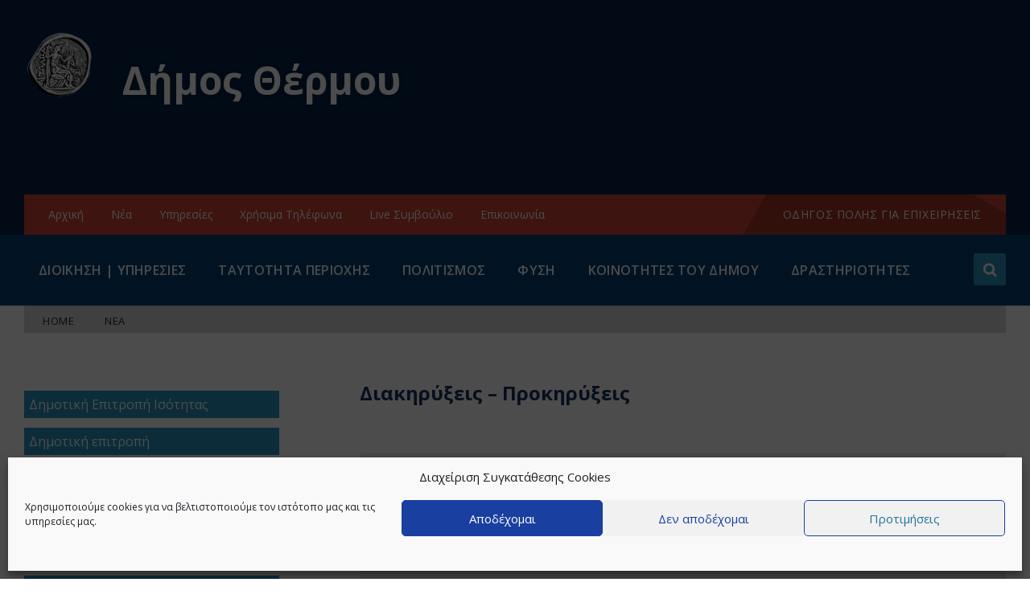

--- FILE ---
content_type: text/html; charset=UTF-8
request_url: https://www.dimos-thermou.gr/website/category/diakyrikseis-prokyrikseis/page/2/
body_size: 57993
content:
<!DOCTYPE html>
<html lang="el">
<head>
    <meta http-equiv="Content-Type" content="text/html; charset=UTF-8">
    <meta name="viewport" content="width=device-width, initial-scale=1.0">
    <link rel="pingback" href="https://www.dimos-thermou.gr/website/xmlrpc.php">
    <title>Διακηρύξεις &#8211; Προκηρύξεις &#8211; Σελίδα 2 &#8211; Δήμος Θέρμου</title>
<meta name='robots' content='max-image-preview:large' />
<link rel='dns-prefetch' href='//fonts.googleapis.com' />
<link rel="alternate" type="application/rss+xml" title="Ροή RSS &raquo; Δήμος Θέρμου" href="https://www.dimos-thermou.gr/website/feed/" />
<link rel="alternate" type="application/rss+xml" title="Κατηγορία Ροής Δήμος Θέρμου &raquo; Διακηρύξεις - Προκηρύξεις" href="https://www.dimos-thermou.gr/website/category/diakyrikseis-prokyrikseis/feed/" />
<style id='wp-img-auto-sizes-contain-inline-css' type='text/css'>
img:is([sizes=auto i],[sizes^="auto," i]){contain-intrinsic-size:3000px 1500px}
/*# sourceURL=wp-img-auto-sizes-contain-inline-css */
</style>
<style id='wp-emoji-styles-inline-css' type='text/css'>

	img.wp-smiley, img.emoji {
		display: inline !important;
		border: none !important;
		box-shadow: none !important;
		height: 1em !important;
		width: 1em !important;
		margin: 0 0.07em !important;
		vertical-align: -0.1em !important;
		background: none !important;
		padding: 0 !important;
	}
/*# sourceURL=wp-emoji-styles-inline-css */
</style>
<style id='wp-block-library-inline-css' type='text/css'>
:root{--wp-block-synced-color:#7a00df;--wp-block-synced-color--rgb:122,0,223;--wp-bound-block-color:var(--wp-block-synced-color);--wp-editor-canvas-background:#ddd;--wp-admin-theme-color:#007cba;--wp-admin-theme-color--rgb:0,124,186;--wp-admin-theme-color-darker-10:#006ba1;--wp-admin-theme-color-darker-10--rgb:0,107,160.5;--wp-admin-theme-color-darker-20:#005a87;--wp-admin-theme-color-darker-20--rgb:0,90,135;--wp-admin-border-width-focus:2px}@media (min-resolution:192dpi){:root{--wp-admin-border-width-focus:1.5px}}.wp-element-button{cursor:pointer}:root .has-very-light-gray-background-color{background-color:#eee}:root .has-very-dark-gray-background-color{background-color:#313131}:root .has-very-light-gray-color{color:#eee}:root .has-very-dark-gray-color{color:#313131}:root .has-vivid-green-cyan-to-vivid-cyan-blue-gradient-background{background:linear-gradient(135deg,#00d084,#0693e3)}:root .has-purple-crush-gradient-background{background:linear-gradient(135deg,#34e2e4,#4721fb 50%,#ab1dfe)}:root .has-hazy-dawn-gradient-background{background:linear-gradient(135deg,#faaca8,#dad0ec)}:root .has-subdued-olive-gradient-background{background:linear-gradient(135deg,#fafae1,#67a671)}:root .has-atomic-cream-gradient-background{background:linear-gradient(135deg,#fdd79a,#004a59)}:root .has-nightshade-gradient-background{background:linear-gradient(135deg,#330968,#31cdcf)}:root .has-midnight-gradient-background{background:linear-gradient(135deg,#020381,#2874fc)}:root{--wp--preset--font-size--normal:16px;--wp--preset--font-size--huge:42px}.has-regular-font-size{font-size:1em}.has-larger-font-size{font-size:2.625em}.has-normal-font-size{font-size:var(--wp--preset--font-size--normal)}.has-huge-font-size{font-size:var(--wp--preset--font-size--huge)}.has-text-align-center{text-align:center}.has-text-align-left{text-align:left}.has-text-align-right{text-align:right}.has-fit-text{white-space:nowrap!important}#end-resizable-editor-section{display:none}.aligncenter{clear:both}.items-justified-left{justify-content:flex-start}.items-justified-center{justify-content:center}.items-justified-right{justify-content:flex-end}.items-justified-space-between{justify-content:space-between}.screen-reader-text{border:0;clip-path:inset(50%);height:1px;margin:-1px;overflow:hidden;padding:0;position:absolute;width:1px;word-wrap:normal!important}.screen-reader-text:focus{background-color:#ddd;clip-path:none;color:#444;display:block;font-size:1em;height:auto;left:5px;line-height:normal;padding:15px 23px 14px;text-decoration:none;top:5px;width:auto;z-index:100000}html :where(.has-border-color){border-style:solid}html :where([style*=border-top-color]){border-top-style:solid}html :where([style*=border-right-color]){border-right-style:solid}html :where([style*=border-bottom-color]){border-bottom-style:solid}html :where([style*=border-left-color]){border-left-style:solid}html :where([style*=border-width]){border-style:solid}html :where([style*=border-top-width]){border-top-style:solid}html :where([style*=border-right-width]){border-right-style:solid}html :where([style*=border-bottom-width]){border-bottom-style:solid}html :where([style*=border-left-width]){border-left-style:solid}html :where(img[class*=wp-image-]){height:auto;max-width:100%}:where(figure){margin:0 0 1em}html :where(.is-position-sticky){--wp-admin--admin-bar--position-offset:var(--wp-admin--admin-bar--height,0px)}@media screen and (max-width:600px){html :where(.is-position-sticky){--wp-admin--admin-bar--position-offset:0px}}

/*# sourceURL=wp-block-library-inline-css */
</style><style id='wp-block-categories-inline-css' type='text/css'>
.wp-block-categories{box-sizing:border-box}.wp-block-categories.alignleft{margin-right:2em}.wp-block-categories.alignright{margin-left:2em}.wp-block-categories.wp-block-categories-dropdown.aligncenter{text-align:center}.wp-block-categories .wp-block-categories__label{display:block;width:100%}
/*# sourceURL=https://www.dimos-thermou.gr/website/wp-includes/blocks/categories/style.min.css */
</style>
<style id='global-styles-inline-css' type='text/css'>
:root{--wp--preset--aspect-ratio--square: 1;--wp--preset--aspect-ratio--4-3: 4/3;--wp--preset--aspect-ratio--3-4: 3/4;--wp--preset--aspect-ratio--3-2: 3/2;--wp--preset--aspect-ratio--2-3: 2/3;--wp--preset--aspect-ratio--16-9: 16/9;--wp--preset--aspect-ratio--9-16: 9/16;--wp--preset--color--black: #000000;--wp--preset--color--cyan-bluish-gray: #abb8c3;--wp--preset--color--white: #ffffff;--wp--preset--color--pale-pink: #f78da7;--wp--preset--color--vivid-red: #cf2e2e;--wp--preset--color--luminous-vivid-orange: #ff6900;--wp--preset--color--luminous-vivid-amber: #fcb900;--wp--preset--color--light-green-cyan: #7bdcb5;--wp--preset--color--vivid-green-cyan: #00d084;--wp--preset--color--pale-cyan-blue: #8ed1fc;--wp--preset--color--vivid-cyan-blue: #0693e3;--wp--preset--color--vivid-purple: #9b51e0;--wp--preset--gradient--vivid-cyan-blue-to-vivid-purple: linear-gradient(135deg,rgb(6,147,227) 0%,rgb(155,81,224) 100%);--wp--preset--gradient--light-green-cyan-to-vivid-green-cyan: linear-gradient(135deg,rgb(122,220,180) 0%,rgb(0,208,130) 100%);--wp--preset--gradient--luminous-vivid-amber-to-luminous-vivid-orange: linear-gradient(135deg,rgb(252,185,0) 0%,rgb(255,105,0) 100%);--wp--preset--gradient--luminous-vivid-orange-to-vivid-red: linear-gradient(135deg,rgb(255,105,0) 0%,rgb(207,46,46) 100%);--wp--preset--gradient--very-light-gray-to-cyan-bluish-gray: linear-gradient(135deg,rgb(238,238,238) 0%,rgb(169,184,195) 100%);--wp--preset--gradient--cool-to-warm-spectrum: linear-gradient(135deg,rgb(74,234,220) 0%,rgb(151,120,209) 20%,rgb(207,42,186) 40%,rgb(238,44,130) 60%,rgb(251,105,98) 80%,rgb(254,248,76) 100%);--wp--preset--gradient--blush-light-purple: linear-gradient(135deg,rgb(255,206,236) 0%,rgb(152,150,240) 100%);--wp--preset--gradient--blush-bordeaux: linear-gradient(135deg,rgb(254,205,165) 0%,rgb(254,45,45) 50%,rgb(107,0,62) 100%);--wp--preset--gradient--luminous-dusk: linear-gradient(135deg,rgb(255,203,112) 0%,rgb(199,81,192) 50%,rgb(65,88,208) 100%);--wp--preset--gradient--pale-ocean: linear-gradient(135deg,rgb(255,245,203) 0%,rgb(182,227,212) 50%,rgb(51,167,181) 100%);--wp--preset--gradient--electric-grass: linear-gradient(135deg,rgb(202,248,128) 0%,rgb(113,206,126) 100%);--wp--preset--gradient--midnight: linear-gradient(135deg,rgb(2,3,129) 0%,rgb(40,116,252) 100%);--wp--preset--font-size--small: 13px;--wp--preset--font-size--medium: 20px;--wp--preset--font-size--large: 36px;--wp--preset--font-size--x-large: 42px;--wp--preset--spacing--20: 0.44rem;--wp--preset--spacing--30: 0.67rem;--wp--preset--spacing--40: 1rem;--wp--preset--spacing--50: 1.5rem;--wp--preset--spacing--60: 2.25rem;--wp--preset--spacing--70: 3.38rem;--wp--preset--spacing--80: 5.06rem;--wp--preset--shadow--natural: 6px 6px 9px rgba(0, 0, 0, 0.2);--wp--preset--shadow--deep: 12px 12px 50px rgba(0, 0, 0, 0.4);--wp--preset--shadow--sharp: 6px 6px 0px rgba(0, 0, 0, 0.2);--wp--preset--shadow--outlined: 6px 6px 0px -3px rgb(255, 255, 255), 6px 6px rgb(0, 0, 0);--wp--preset--shadow--crisp: 6px 6px 0px rgb(0, 0, 0);}:where(.is-layout-flex){gap: 0.5em;}:where(.is-layout-grid){gap: 0.5em;}body .is-layout-flex{display: flex;}.is-layout-flex{flex-wrap: wrap;align-items: center;}.is-layout-flex > :is(*, div){margin: 0;}body .is-layout-grid{display: grid;}.is-layout-grid > :is(*, div){margin: 0;}:where(.wp-block-columns.is-layout-flex){gap: 2em;}:where(.wp-block-columns.is-layout-grid){gap: 2em;}:where(.wp-block-post-template.is-layout-flex){gap: 1.25em;}:where(.wp-block-post-template.is-layout-grid){gap: 1.25em;}.has-black-color{color: var(--wp--preset--color--black) !important;}.has-cyan-bluish-gray-color{color: var(--wp--preset--color--cyan-bluish-gray) !important;}.has-white-color{color: var(--wp--preset--color--white) !important;}.has-pale-pink-color{color: var(--wp--preset--color--pale-pink) !important;}.has-vivid-red-color{color: var(--wp--preset--color--vivid-red) !important;}.has-luminous-vivid-orange-color{color: var(--wp--preset--color--luminous-vivid-orange) !important;}.has-luminous-vivid-amber-color{color: var(--wp--preset--color--luminous-vivid-amber) !important;}.has-light-green-cyan-color{color: var(--wp--preset--color--light-green-cyan) !important;}.has-vivid-green-cyan-color{color: var(--wp--preset--color--vivid-green-cyan) !important;}.has-pale-cyan-blue-color{color: var(--wp--preset--color--pale-cyan-blue) !important;}.has-vivid-cyan-blue-color{color: var(--wp--preset--color--vivid-cyan-blue) !important;}.has-vivid-purple-color{color: var(--wp--preset--color--vivid-purple) !important;}.has-black-background-color{background-color: var(--wp--preset--color--black) !important;}.has-cyan-bluish-gray-background-color{background-color: var(--wp--preset--color--cyan-bluish-gray) !important;}.has-white-background-color{background-color: var(--wp--preset--color--white) !important;}.has-pale-pink-background-color{background-color: var(--wp--preset--color--pale-pink) !important;}.has-vivid-red-background-color{background-color: var(--wp--preset--color--vivid-red) !important;}.has-luminous-vivid-orange-background-color{background-color: var(--wp--preset--color--luminous-vivid-orange) !important;}.has-luminous-vivid-amber-background-color{background-color: var(--wp--preset--color--luminous-vivid-amber) !important;}.has-light-green-cyan-background-color{background-color: var(--wp--preset--color--light-green-cyan) !important;}.has-vivid-green-cyan-background-color{background-color: var(--wp--preset--color--vivid-green-cyan) !important;}.has-pale-cyan-blue-background-color{background-color: var(--wp--preset--color--pale-cyan-blue) !important;}.has-vivid-cyan-blue-background-color{background-color: var(--wp--preset--color--vivid-cyan-blue) !important;}.has-vivid-purple-background-color{background-color: var(--wp--preset--color--vivid-purple) !important;}.has-black-border-color{border-color: var(--wp--preset--color--black) !important;}.has-cyan-bluish-gray-border-color{border-color: var(--wp--preset--color--cyan-bluish-gray) !important;}.has-white-border-color{border-color: var(--wp--preset--color--white) !important;}.has-pale-pink-border-color{border-color: var(--wp--preset--color--pale-pink) !important;}.has-vivid-red-border-color{border-color: var(--wp--preset--color--vivid-red) !important;}.has-luminous-vivid-orange-border-color{border-color: var(--wp--preset--color--luminous-vivid-orange) !important;}.has-luminous-vivid-amber-border-color{border-color: var(--wp--preset--color--luminous-vivid-amber) !important;}.has-light-green-cyan-border-color{border-color: var(--wp--preset--color--light-green-cyan) !important;}.has-vivid-green-cyan-border-color{border-color: var(--wp--preset--color--vivid-green-cyan) !important;}.has-pale-cyan-blue-border-color{border-color: var(--wp--preset--color--pale-cyan-blue) !important;}.has-vivid-cyan-blue-border-color{border-color: var(--wp--preset--color--vivid-cyan-blue) !important;}.has-vivid-purple-border-color{border-color: var(--wp--preset--color--vivid-purple) !important;}.has-vivid-cyan-blue-to-vivid-purple-gradient-background{background: var(--wp--preset--gradient--vivid-cyan-blue-to-vivid-purple) !important;}.has-light-green-cyan-to-vivid-green-cyan-gradient-background{background: var(--wp--preset--gradient--light-green-cyan-to-vivid-green-cyan) !important;}.has-luminous-vivid-amber-to-luminous-vivid-orange-gradient-background{background: var(--wp--preset--gradient--luminous-vivid-amber-to-luminous-vivid-orange) !important;}.has-luminous-vivid-orange-to-vivid-red-gradient-background{background: var(--wp--preset--gradient--luminous-vivid-orange-to-vivid-red) !important;}.has-very-light-gray-to-cyan-bluish-gray-gradient-background{background: var(--wp--preset--gradient--very-light-gray-to-cyan-bluish-gray) !important;}.has-cool-to-warm-spectrum-gradient-background{background: var(--wp--preset--gradient--cool-to-warm-spectrum) !important;}.has-blush-light-purple-gradient-background{background: var(--wp--preset--gradient--blush-light-purple) !important;}.has-blush-bordeaux-gradient-background{background: var(--wp--preset--gradient--blush-bordeaux) !important;}.has-luminous-dusk-gradient-background{background: var(--wp--preset--gradient--luminous-dusk) !important;}.has-pale-ocean-gradient-background{background: var(--wp--preset--gradient--pale-ocean) !important;}.has-electric-grass-gradient-background{background: var(--wp--preset--gradient--electric-grass) !important;}.has-midnight-gradient-background{background: var(--wp--preset--gradient--midnight) !important;}.has-small-font-size{font-size: var(--wp--preset--font-size--small) !important;}.has-medium-font-size{font-size: var(--wp--preset--font-size--medium) !important;}.has-large-font-size{font-size: var(--wp--preset--font-size--large) !important;}.has-x-large-font-size{font-size: var(--wp--preset--font-size--x-large) !important;}
/*# sourceURL=global-styles-inline-css */
</style>

<style id='classic-theme-styles-inline-css' type='text/css'>
/*! This file is auto-generated */
.wp-block-button__link{color:#fff;background-color:#32373c;border-radius:9999px;box-shadow:none;text-decoration:none;padding:calc(.667em + 2px) calc(1.333em + 2px);font-size:1.125em}.wp-block-file__button{background:#32373c;color:#fff;text-decoration:none}
/*# sourceURL=/wp-includes/css/classic-themes.min.css */
</style>
<link rel='stylesheet' id='cmplz-general-css' href='https://www.dimos-thermou.gr/website/wp-content/plugins/complianz-gdpr/assets/css/cookieblocker.min.css?ver=1765910634' type='text/css' media='all' />
<link rel='stylesheet' id='lsvr-pressville-main-style-css' href='https://www.dimos-thermou.gr/website/wp-content/themes/pressville/style.css?ver=2.6.17' type='text/css' media='all' />
<link rel='stylesheet' id='lsvr-pressville-general-style-css' href='https://www.dimos-thermou.gr/website/wp-content/themes/pressville/assets/css/general.css?ver=2.6.17' type='text/css' media='all' />
<style id='lsvr-pressville-general-style-inline-css' type='text/css'>
body, input, textarea, select, button, .is-primary-font, #cancel-comment-reply-link, .lsvr_listing-map__infobox { font-family: 'Open Sans', Arial, sans-serif; }
html, body { font-size: 16px; }
@media ( min-width: 1200px ) { .header-titlebar__logo { max-width: 232px; } } .header-titlebar__logo { max-width: 232px; }
/*# sourceURL=lsvr-pressville-general-style-inline-css */
</style>
<link rel='stylesheet' id='lsvr-pressville-child-style-css' href='https://www.dimos-thermou.gr/website/wp-content/themes/pressville-child/style.css?ver=2.0.0' type='text/css' media='all' />
<link rel='stylesheet' id='lsvr-pressville-google-fonts-css' href='//fonts.googleapis.com/css?family=Open+Sans%3A400%2C400italic%2C600%2C600italic%2C700%2C700italic&#038;subset=greek&#038;ver=6.9' type='text/css' media='all' />
<link rel='stylesheet' id='lsvr-pressville-color-scheme-css' href='https://www.dimos-thermou.gr/website/wp-content/themes/pressville/assets/css/skins/default.css?ver=2.6.17' type='text/css' media='all' />
<style id='lsvr-pressville-color-scheme-inline-css' type='text/css'>
body { color: #272a33; }a { color: #2d93c5; }abbr { border-color: #272a33; }input, select, textarea { color: #272a33; }.c-alert-message { background-color: rgba( 45, 147, 197, 0.25 ); }.c-alert-message:before { color: #2d93c5; }.c-arrow-button__icon { color: #cd4335; }.c-button { color: #2d93c5; border-color: rgba( 45, 147, 197, 0.6 ); }.c-button:hover { border-color: #2d93c5; }.c-button:active { border-color: rgba( 45, 147, 197, 0.5 ); }.c-search-form__button { color: #cd4335; }.header-topbar { background-color: #cd4335; }@media ( min-width: 992px ) {.header-menu-primary__item-link--level-0 { color: #272a33; }.current-menu-ancestor .header-menu-primary__item-link--level-0,.current-menu-item .header-menu-primary__item-link--level-0 { color: #2d93c5; }.current-menu-ancestor .header-menu-primary__item-link--level-0:before,.current-menu-item .header-menu-primary__item-link--level-0:before { background-color: #2d93c5; }.header-menu-primary__item--dropdown .header-menu-primary__item-link { color: #272a33; }.header-menu-primary__item--dropdown .header-menu-primary__item-link:hover { color: #2d93c5; }.header-menu-primary__item--dropdown .header-menu-primary__item--level-1.current-menu-ancestor > .header-menu-primary__item-link,.header-menu-primary__item--dropdown .current-menu-item > .header-menu-primary__item-link { background-color: rgba( 45, 147, 197, 0.2 ); }.header-menu-primary__item--megamenu .header-menu-primary__item-link { color: #272a33; }.header-menu-primary__item--megamenu .header-menu-primary__item-link:hover { color: #2d93c5; }.header-menu-primary__item--megamenu .header-menu-primary__item-link--level-1 { color: #cd4335; }.header-menu-primary__item--megamenu .header-menu-primary__submenu--level-1 .current-menu-item > .header-menu-primary__item-link { background-color: rgba( 45, 147, 197, 0.2 ); }}.header-search__toggle { background-color: #2d93c5; }.header-search__submit { color: #cd4335; }.header-search__filter-label--active { background-color: #2d93c5; }.header-languages-mobile__item--active .header-languages-mobile__item-link { color: #2d93c5; }.header-languages-mobile__toggle { background-color: #2d93c5; }.header-languages-mobile__toggle:before { border-bottom-color: #2d93c5; }.header-mobile-toggle { background-color: #cd4335; }.post-archive-categories__icon { color: #2d93c5; }.post-archive-categories__item:before { background-color: #272a33; }.post-archive-categories__item-link { color: #cd4335; }.post-archive-filter__option--datepicker:after { color: #cd4335; }.post-archive-filter__submit-button { background-color: #2d93c5; }.post-archive-filter__reset-button { color: #cd4335; }.post__category-link,.post__meta-author-link,.post__meta-location .post__location-link { color: #2d93c5; }.post-password-form input[type="submit"] { background-color: #cd4335; }.post__tags .post__term-link { color: #cd4335; border-color: rgba( 205, 67, 53, 0.4 ); }.post__tags .post__term-link:hover { background-color: #cd4335; }.post-comments__list .comment-reply-link { color: #2d93c5; border-color: rgba( 45, 147, 197, 0.6 ); }.post-comments__list .comment-reply-link:hover { border-color: #2d93c5; }.post-comments__list .comment-reply-link:active { border-color: rgba( 45, 147, 197, 0.5 ); }.comment-form .submit { background-color: #cd4335; }.post-pagination__item-link,.post-pagination__number-link { color: #cd4335; }.post-pagination__number-link:hover { background-color: #2d93c5;  }.navigation.pagination a { color: #cd4335; }.navigation.pagination .page-numbers.current,.navigation.pagination .page-numbers:not( .next ):not( .prev ):not( .dots ):hover { background-color: #2d93c5; }.blog-post-archive .post__title-link { color: #cd4335; }.blog-post-archive--grid .post__categories-link { color: rgba( 205, 67, 53, 0.8 ); }.blog-post-archive--grid .has-post-thumbnail:hover .post__bg { background-color: rgba( 45, 147, 197, 0.65 ); }.lsvr_listing-map__infobox-title-link { color: #cd4335; }.lsvr_listing-map__marker-inner { background-color: #cd4335; border-color: #cd4335; }.lsvr_listing-map__marker-inner:before { border-top-color: #cd4335; }.lsvr_listing-post-archive--default .post__title-link { color: #cd4335; }.lsvr_listing-post-archive--grid  .post__meta { background-color: rgba( 45, 147, 197, 0.9 ); }.lsvr_listing-post-single .post__social-link:hover { background-color: #2d93c5; }.lsvr_listing-post-single .post__contact-item-icon:before { color: #2d93c5; }.lsvr_listing-post-single .post__contact-item a { color: #cd4335; }.lsvr_listing-post-single .post__addressmap { background-color: #2d93c5; }.lsvr_listing-post-single .post__address:before { color: #2d93c5; }.lsvr_event-post-archive--default .post__title-link { color: #cd4335; }.lsvr_event-post-archive--grid .post__date { background-color: rgba( 45, 147, 197, 0.9 ); }.lsvr_event-post-archive--grid .post.has-post-thumbnail:hover .post__bg { background-color: rgba( 45, 147, 197, 0.4 ); }.lsvr_event-post-archive--timeline .post__inner:before { background-color: #2d93c5; }.lsvr_event-post-archive--timeline .post__title-link { color: #cd4335; }.lsvr_event-post-single .post__status { background-color: rgba( 45, 147, 197, 0.2 ); }.lsvr_event-post-single .post__status:before { color: rgba( 45, 147, 197, 0.4 ); }.lsvr_event-post-single .post__info-item-icon:before { color: #2d93c5; }.lsvr_gallery-post-archive--default .post__title-link { color: #cd4335; }.lsvr_gallery-post-archive--grid .post:hover .post__bg { background-color: rgba( 45, 147, 197, 0.4 ); }.lsvr_document-post-archive--default .post__title-link { color: #cd4335; }.lsvr_document-post-archive--categorized-attachments .post-tree__item-icon--folder { color: #cd4335; }.lsvr_document-post-archive--categorized-attachments .post-tree__item-toggle-icon { color: #cd4335; }.lsvr_document-post-single .post__meta-item:before { color: #2d93c5; }.lsvr_person-post-page .post__social-link:hover { background-color: #2d93c5; }.lsvr_person-post-page .post__contact-item-icon { color: #2d93c5; }.lsvr_person-post-page .post__contact-item > a { color: #cd4335; }.lsvr_person-post-archive .post__title-link { color: #cd4335; }.lsvr_person-post-archive .post__subtitle { color: #2d93c5; }.lsvr_person-post-single .post__subtitle { color: #2d93c5; }.search-results-page__item-title-link { color: #cd4335; }.back-to-top__link { background-color: #2d93c5; }.widget__title { color: #272a33; }.widget__more-link { color: #2d93c5; border-color: rgba( 45, 147, 197, 0.6 ); }.widget__more-link:hover { border-color: rgba( 45, 147, 197, 1 ); }.widget__more-link:active { border-color: rgba( 45, 147, 197, 0.5 ); }.lsvr-pressville-weather-widget__time-title,.lsvr-pressville-weather-widget__weather-item-title { color: #cd4335; }.lsvr-pressville-weather-widget__weather-item-icon { color: #2d93c5; }.lsvr-post-featured-widget__title-link { color: #cd4335; }.lsvr-post-featured-widget__category-link { color: #2d93c5; }.lsvr_notice-list-widget__item-title-link { color: #cd4335; }.lsvr_notice-list-widget__item-category-link { color: #2d93c5; }.lsvr_listing-list-widget__item-title-link { color: #cd4335; }.lsvr_listing-featured-widget__title-link { color: #cd4335; }.lsvr_event-list-widget__item-title-link { color: #cd4335; }.lsvr_event-list-widget__item-date-month { background-color: #cd4335; }.lsvr_event-calendar-widget__nav-btn { color: #cd4335; }.lsvr_event-calendar-widget__day--has-events > .lsvr_event-calendar-widget__day-cell:after { background-color: #2d93c5; }.lsvr_event-calendar-widget__day--current > .lsvr_event-calendar-widget__day-cell { color: #cd4335; }.lsvr_event-featured-widget__title-link { color: #cd4335; }.lsvr_event-filter-widget__option--datepicker:after { color: #cd4335; }.lsvr_event-filter-widget__submit-button { background-color: #2d93c5; }.lsvr_gallery-list-widget__item-title-link { color: #cd4335; }.lsvr_gallery-featured-widget__title-link { color: #cd4335; }.lsvr_document-list-widget__item-title-link { color: #cd4335; }.lsvr_document-featured-widget__title-link { color: #cd4335; }.lsvr_person-list-widget__item-title-link { color: #cd4335; }.lsvr_person-list-widget__item-subtitle { color: #2d93c5; }.lsvr_person-list-widget__item-social-link:hover { background-color: #2d93c5; }.lsvr_person-featured-widget__title-link { color: #cd4335; }.lsvr_person-featured-widget__subtitle { color: #2d93c5; }.lsvr_person-featured-widget__social-link:hover { background-color: #2d93c5; }.widget_display_search .button { color: #2d93c5; border-color: rgba( 45, 147, 197, 0.6 ); }.widget_display_search .button:hover { border-color: #2d93c5; }.widget_display_search .button:active { border-color: rgba( 45, 147, 197, 0.5 ); }.bbp_widget_login .bbp-submit-wrapper .button { color: #2d93c5; border-color: rgba( 45, 147, 197, 0.6 ); }.bbp_widget_login .bbp-submit-wrapper .button:hover { border-color: #2d93c5; }.bbp_widget_login .bbp-submit-wrapper .button:active { border-color: rgba( 45, 147, 197, 0.5 ); }.lsvr-pressville-post-grid__post-event-date { background-color: rgba( 45, 147, 197, 0.9 ); }.lsvr-pressville-post-grid__post-badge { background-color: rgba( 45, 147, 197, 0.9 ); }.lsvr-pressville-post-grid__post.has-post-thumbnail:hover .lsvr-pressville-post-grid__post-bg { background-color: rgba( 45, 147, 197, 0.5 ); }.lsvr-pressville-sitemap__item-link--level-0 { color: #cd4335; }.lsvr-pressville-sitemap__toggle { color: #2d93c5; }.lsvr-button { color: #2d93c5; border-color: rgba( 45, 147, 197, 0.6 ); }.lsvr-button:hover { border-color: #2d93c5; }.lsvr-button:active { border-color: rgba( 45, 147, 197, 0.5 ); }.lsvr-cta__button-link { color: #2d93c5; border-color: rgba( 45, 147, 197, 0.6 ); }.lsvr-cta__button-link:hover { border-color: #2d93c5; }.lsvr-cta__button-link:active { border-color: rgba( 45, 147, 197, 0.5 ); }.lsvr-pricing-table__title { background-color: #2d93c5; }.lsvr-pricing-table__price-value { color: #cd4335; }.lsvr-pricing-table__button-link { color: #2d93c5; border-color: rgba( 45, 147, 197, 0.6 ); }.lsvr-pricing-table__button-link:hover { border-color: #2d93c5; }.lsvr-pricing-table__button-link:active { border-color: rgba( 45, 147, 197, 0.5 ); }.lsvr-counter__number { color: #cd4335; }.lsvr-feature__icon { color: #cd4335; }.lsvr-progress-bar__bar-inner { background-color: #cd4335; }.bbp-submit-wrapper button { border-color: #cd4335; background-color: #cd4335; }div.bbp-template-notice,div.bbp-template-notice.info { background-color: rgba( 45, 147, 197, 0.25 ); }div.bbp-template-notice:before,div.bbp-template-notice.info:before { color: #2d93c5; }div.bbp-template-notice p { color: #272a33; }div.bbp-template-notice a { color: #2d93c5; }div.bbp-template-notice a:hover { color: #2d93c5; }#bbpress-forums .bbp-reply-content #subscription-toggle a { color: #cd4335; }#bbpress-forums .bbp-pagination-links .page-numbers.current { background-color: #cd4335; }#bbpress-forums #bbp-your-profile fieldset input,#bbpress-forums #bbp-your-profile fieldset textarea { color: #272a33; }#bbpress-forums #bbp-your-profile #bbp_user_edit_submit { border-color: #cd4335; background-color: #cd4335; }.lsvr-datepicker .ui-datepicker-prev,.lsvr-datepicker .ui-datepicker-next { color: #cd4335; }.lsvr-datepicker th { color: #2d93c5; }.lsvr-datepicker td a { color: #272a33; }.lsvr-datepicker .ui-state-active { color: #cd4335; }@media ( max-width: 991px ) {.header-topbar { background-color: #f6f5f5; }.header-menu-secondary__list a { color: #cd4335; }.header-menu-primary__item-link { color: #272a33; }.header-menu-primary__item-link--level-0 { color: #272a33; }.header-menu-primary__submenu-toggle-icon--active { color: #2d93c5; }}
/*# sourceURL=lsvr-pressville-color-scheme-inline-css */
</style>
<script type="text/javascript" src="https://www.dimos-thermou.gr/website/wp-includes/js/jquery/jquery.min.js?ver=3.7.1" id="jquery-core-js"></script>
<script type="text/javascript" src="https://www.dimos-thermou.gr/website/wp-includes/js/jquery/jquery-migrate.min.js?ver=3.4.1" id="jquery-migrate-js"></script>
<script type="text/javascript" id="lsvr-pressville-toolkit-weather-widget-js-extra">
/* <![CDATA[ */
var lsvr_pressville_toolkit_ajax_weather_widget_var = {"url":"https://www.dimos-thermou.gr/website/wp-admin/admin-ajax.php","nonce":"623b443ae2"};
//# sourceURL=lsvr-pressville-toolkit-weather-widget-js-extra
/* ]]> */
</script>
<script type="text/javascript" src="https://www.dimos-thermou.gr/website/wp-content/plugins/lsvr-pressville-toolkit/assets/js/lsvr-pressville-toolkit-weather-widget.min.js?ver=1.9.9" id="lsvr-pressville-toolkit-weather-widget-js"></script>
<script></script><link rel="https://api.w.org/" href="https://www.dimos-thermou.gr/website/wp-json/" /><link rel="alternate" title="JSON" type="application/json" href="https://www.dimos-thermou.gr/website/wp-json/wp/v2/categories/188" /><link rel="EditURI" type="application/rsd+xml" title="RSD" href="https://www.dimos-thermou.gr/website/xmlrpc.php?rsd" />
<meta name="generator" content="WordPress 6.9" />
<script>(function(d){var s = d.createElement("script");s.setAttribute("data-account", "UUm3BLCmT4");s.setAttribute("src", "https://cdn.userway.org/widget.js");(d.body || d.head).appendChild(s);})(document)</script><noscript>Please ensure Javascript is enabled for purposes of <a href="https://userway.org">website accessibility</a></noscript>
<script src="https://code.responsivevoice.org/responsivevoice.js?key=22FR7kKX"></script>
			<style>.cmplz-hidden {
					display: none !important;
				}</style>      <meta name="onesignal" content="wordpress-plugin"/>
            <script>

      window.OneSignalDeferred = window.OneSignalDeferred || [];

      OneSignalDeferred.push(function(OneSignal) {
        var oneSignal_options = {};
        window._oneSignalInitOptions = oneSignal_options;

        oneSignal_options['serviceWorkerParam'] = { scope: '/' };
oneSignal_options['serviceWorkerPath'] = 'OneSignalSDKWorker.js.php';

        OneSignal.Notifications.setDefaultUrl("https://www.dimos-thermou.gr/website");

        oneSignal_options['wordpress'] = true;
oneSignal_options['appId'] = '9acf0a56-9254-47a4-b696-f6f690379cc4';
oneSignal_options['allowLocalhostAsSecureOrigin'] = true;
oneSignal_options['welcomeNotification'] = { };
oneSignal_options['welcomeNotification']['title'] = "";
oneSignal_options['welcomeNotification']['message'] = "";
oneSignal_options['path'] = "https://www.dimos-thermou.gr/website/wp-content/plugins/onesignal-free-web-push-notifications/sdk_files/";
oneSignal_options['promptOptions'] = { };
              OneSignal.init(window._oneSignalInitOptions);
                    });

      function documentInitOneSignal() {
        var oneSignal_elements = document.getElementsByClassName("OneSignal-prompt");

        var oneSignalLinkClickHandler = function(event) { OneSignal.Notifications.requestPermission(); event.preventDefault(); };        for(var i = 0; i < oneSignal_elements.length; i++)
          oneSignal_elements[i].addEventListener('click', oneSignalLinkClickHandler, false);
      }

      if (document.readyState === 'complete') {
           documentInitOneSignal();
      }
      else {
           window.addEventListener("load", function(event){
               documentInitOneSignal();
          });
      }
    </script>
<meta name="generator" content="Powered by WPBakery Page Builder - drag and drop page builder for WordPress."/>
<meta name="generator" content="Powered by Slider Revolution 6.7.40 - responsive, Mobile-Friendly Slider Plugin for WordPress with comfortable drag and drop interface." />
<link rel="icon" href="https://www.dimos-thermou.gr/website/wp-content/uploads/2017/10/cropped-cropped-thermo-dimos-logo-1-32x32.png" sizes="32x32" />
<link rel="icon" href="https://www.dimos-thermou.gr/website/wp-content/uploads/2017/10/cropped-cropped-thermo-dimos-logo-1-192x192.png" sizes="192x192" />
<link rel="apple-touch-icon" href="https://www.dimos-thermou.gr/website/wp-content/uploads/2017/10/cropped-cropped-thermo-dimos-logo-1-180x180.png" />
<meta name="msapplication-TileImage" content="https://www.dimos-thermou.gr/website/wp-content/uploads/2017/10/cropped-cropped-thermo-dimos-logo-1-270x270.png" />
<script>function setREVStartSize(e){
			//window.requestAnimationFrame(function() {
				window.RSIW = window.RSIW===undefined ? window.innerWidth : window.RSIW;
				window.RSIH = window.RSIH===undefined ? window.innerHeight : window.RSIH;
				try {
					var pw = document.getElementById(e.c).parentNode.offsetWidth,
						newh;
					pw = pw===0 || isNaN(pw) || (e.l=="fullwidth" || e.layout=="fullwidth") ? window.RSIW : pw;
					e.tabw = e.tabw===undefined ? 0 : parseInt(e.tabw);
					e.thumbw = e.thumbw===undefined ? 0 : parseInt(e.thumbw);
					e.tabh = e.tabh===undefined ? 0 : parseInt(e.tabh);
					e.thumbh = e.thumbh===undefined ? 0 : parseInt(e.thumbh);
					e.tabhide = e.tabhide===undefined ? 0 : parseInt(e.tabhide);
					e.thumbhide = e.thumbhide===undefined ? 0 : parseInt(e.thumbhide);
					e.mh = e.mh===undefined || e.mh=="" || e.mh==="auto" ? 0 : parseInt(e.mh,0);
					if(e.layout==="fullscreen" || e.l==="fullscreen")
						newh = Math.max(e.mh,window.RSIH);
					else{
						e.gw = Array.isArray(e.gw) ? e.gw : [e.gw];
						for (var i in e.rl) if (e.gw[i]===undefined || e.gw[i]===0) e.gw[i] = e.gw[i-1];
						e.gh = e.el===undefined || e.el==="" || (Array.isArray(e.el) && e.el.length==0)? e.gh : e.el;
						e.gh = Array.isArray(e.gh) ? e.gh : [e.gh];
						for (var i in e.rl) if (e.gh[i]===undefined || e.gh[i]===0) e.gh[i] = e.gh[i-1];
											
						var nl = new Array(e.rl.length),
							ix = 0,
							sl;
						e.tabw = e.tabhide>=pw ? 0 : e.tabw;
						e.thumbw = e.thumbhide>=pw ? 0 : e.thumbw;
						e.tabh = e.tabhide>=pw ? 0 : e.tabh;
						e.thumbh = e.thumbhide>=pw ? 0 : e.thumbh;
						for (var i in e.rl) nl[i] = e.rl[i]<window.RSIW ? 0 : e.rl[i];
						sl = nl[0];
						for (var i in nl) if (sl>nl[i] && nl[i]>0) { sl = nl[i]; ix=i;}
						var m = pw>(e.gw[ix]+e.tabw+e.thumbw) ? 1 : (pw-(e.tabw+e.thumbw)) / (e.gw[ix]);
						newh =  (e.gh[ix] * m) + (e.tabh + e.thumbh);
					}
					var el = document.getElementById(e.c);
					if (el!==null && el) el.style.height = newh+"px";
					el = document.getElementById(e.c+"_wrapper");
					if (el!==null && el) {
						el.style.height = newh+"px";
						el.style.display = "block";
					}
				} catch(e){
					console.log("Failure at Presize of Slider:" + e)
				}
			//});
		  };</script>
		<style type="text/css" id="wp-custom-css">
			/*
Μπορείτε να προσθέσετε τον δικό σας κώδικα CSS εδώ.

Κάντε κλικ στο παραπάνω εικονίδιο βοηθείας για να μάθετε περισσότερα.
*/

.header-menu-primary__megamenu {

    z-index: 9999;
}

.header-menu-primary__dropdown {
    z-index: 9999;
}


.header-titlebar__logo {
    width: 92px;
}

.header-titlebar--has-topbar {
    padding-bottom: 161px;
}

.header-titlebar {
    background-color: #072b54;
}

h1 {
    margin: 0 0 20px 0;
    font-size: 1.5em;
    color: #142e65;
}

h2 {
    margin: 0 0 30px 0;
    line-height: 1.05em;
    font-size: 1.375em;
}

.blog-post-archive .post__title-link {
    color: #000000;
    font-size: 17px;
    font-weight: 100;
}

.lsvr_listing-post-single .post__map-canvas {
    height: 666px;
    border-radius: 3px;
}



.lsvr_listing-map__canvas {
    height: 666px;
}

#footer .footer-widget__title {
    color: #000000;
}

#footer .footer-widget a {
    color: #bf1302;
}

.widget_calendar table {
    width: 100%;
    border-collapse: collapse;
    /* border: 1px; */
    border-radius: 1px;
    /* padding: 15px; */
    background-color: #ffffff87;
}

#footer {
    color: #000000;
}

p {
    line-height: 1.33 !important;
    margin: 0 0 20px 0;
}

.blog-post-archive--grid .post__inner {
    display: table;
    table-layout: fixed;
    position: relative;
    width: 100%;
    height: 300px;
    z-index: 20;

}

.header-search__filter {
    display: none;
}

.header-navbar {

    background-color: #023f77;
}

.header-menu-primary__item-link--level-0 {
    color: #ffffff !important;
}

.header-menu-secondary__list a {
    color: #ffffff;
}

.header-menu-primary__dropdown .header-menu-primary__item-link {
    font-size: 16px;
    font-family: 'Source Sans Pro', serif;
}


/*.lsvr_listing-post-archive--grid .post__meta {
    display: none;
}*/

.header-languages-mobile__toggle {

    position: absolute;
    bottom: -50px;
    right: 10px;
    width: 130px;
    height: 40px;

}

.header-menu-primary__megamenu .header-menu-primary__item-link--level-1 {

    font-weight: 600;
    font-size: 16px;
}


.header-menu-primary__megamenu {
    background-color: #eaeaea;
    -moz-box-shadow: 0 5px 5px rgba(0, 0, 0, 0.05);
    -webkit-box-shadow: 0 5px 5px rgba(0, 0, 0, 0.05);
    box-shadow: 0 5px 5px rgba(0, 0, 0, 0.15);
}

.header-menu-primary__dropdown .header-menu-primary__submenu {
    background-color: #eaeaea;
    border-color: #e1e7ec;
}

td {
    padding: 15px;
    font-size: 16px;
    vertical-align: middle;
}

div.wpforms-container-full .wpforms-form .wpforms-field-label {

    font-weight: 100;
    color: white;

}

/*.post__meta {
    margin: 15px 0 0 0;
    display: none;
}*/



.widget__title {
    color: #023f77;
}

div.wpcf7 {
    margin: 0;
    padding: 0;
    color: white;
}


.header-menu-secondary__list {
    font-family: Open Sans !important;
}


.header-menu-primary__item {
    font-family: Open Sans !important;
}


.header-menu-primary__submenu-toggle-icon {
    color: #e54b4d;
}

.header-menu-primary__item-link--level-0 {
    font-size: 16px;
    font-family: Open Sans !important;
}

element.style {}

.header-menu-primary__dropdown .header-menu-primary__item-link {
    font-size: 16px;
    font-family: Open Sans !important;
}

.wpb_button,
.wpb_content_element,
ul.wpb_thumbnails-fluid>li {
    font-family: Open Sans !important;
}

#footer .footer-widget__title {
    color: #000000;
    font-family: Open Sans !important;
}

p {
    font-family: Open Sans !important;
}

.ult_main_cl {
    font-family: Open Sans !important;
}

.lsvr-container {
    font-family: Open Sans !important;
}



.lsvr-pressville-post-grid__post-meta-date {
    display: none;
}

.widget_categories li {
    list-style-type: none;
    padding: 6px;
    line-height: normal;
    margin: 12px 0 0 0;
    background: #2d93c5;

}

.widget_categories a {
    text-decoration: none;
    color: white;
}

.blog-post-archive--grid .post__inner {
    display: table;
    table-layout: fixed;
    position: relative;
    width: 100%;
    height: 33px;
    z-index: 20;
}

.breadcrumbs__list {
    list-style-type: none;
    margin: 0;
    /* padding: 0; */
    padding-top: 0px !important;
    /* padding: 3px; */
    padding-bottom: 6px !important;
    padding-left: 23px !important;
    background: #d8d8d8;
}

.blog-post-archive--grid .has-post-thumbnail .post__title-link {
    color: #FFF;
    text-shadow: 2px 2px 5px black;
}

.blog-post-archive .post__title-link {
    color: #000000;
    font-size: 17px;
    font-weight: 800;
}

.post__content p {
    text-align: justify;
}

#footer .footer-widget__title {
    color: #ffffff;
    font-family: Open Sans !important;
}

#footer {
    color: #ffffff;
}


div.scbasebin.screenreader.text {
    width: 80px;
    text-align: center;
    background: none !important;
    background-image: none !important;
    background-position: 2px 0;
}

.bottomright {
    bottom: 0;
    left: 0;
}

div#accessibility-links label {
    padding-left: 3px !important;
}

div.scbasebin.speaker {
    width: 140px !important;
}



div#accessibility-links #text_plugin label.fr_label {
    display: none !important;
}

div#accessibility-links #volume_plugin.scbasebin {
    display: none;
}

#accessibility-links.fixed {
    position: fixed;
    background-color: #eeeeee00 !important;
}

#accessibility-links.fixed {
    position: fixed;
    max-height: 90%;
    display: none;
}


/* form-css */
.frontend-form {
    border-radius: 8px;
    box-shadow: 0 0 40px -10px #000;
    padding: 20px 30px;
    max-width: calc(100vw - 40px);
    box-sizing: border-box;
    font-family: 'Montserrat', sans-serif;
    position: relative
}

.acf-label {
    margin: 10px 0;
    padding-bottom: 10px;
    width: 180px;
    color: #2d93c5;
    border-bottom: 3px solid #2d93c5
}

.acf-input {
    width: 100%;
    padding: 10px;
    box-sizing: border-box;
    background: none;
    outline: none;
    resize: none;
    border: 0;
    font-family: 'Montserrat', sans-serif;
    transition: all .3s;
    border-bottom: 2px solid #bebed2
}

.acf-input:focus {
    border-bottom: 2px solid #2d93c5
}

p:before {
    content: attr(type);
    display: block;
    margin: 28px 0 0;
    font-size: 14px;
    color: #5a5a5a
}

.fea-submit-button {
    float: right;
    padding: 8px 12px;
    margin: 8px 0 0;
    font-family: 'Montserrat', sans-serif;
    border: 2px solid #2d93c5;
    background: 0;
    color: #2d93c5;
    cursor: pointer;
    transition: all .3s
}

.fea-submit-button:hover {
    background: #2d93c5;
    color: #fff
}


/* button form
 * /* From uiverse.io by @alexmaracinaru */



.align-right {
	text-align: right;
}

.cta {
	-webkit-appearance: button;
    -moz-appearance: button;
    appearance: button;
    text-decoration: none;
	
    border: none;
		border-radius: 3px;
    background: #c3f1ff;
    margin-bottom: 50px;    
    padding: 20px;
}

.cta a:link {
	text-decoration: none;
}

.cta span {
  padding-bottom: 7px;
  letter-spacing: 4px;
  font-size: 14px;
  text-transform: uppercase;
}

.cta svg {
  transform: translateX(-8px);
  transition: all 0.3s ease;
	text-decoration-color: #2d93c5;
}

.cta:hover svg {
  transform: translateX(0);
}

.cta:active svg {
  transform: scale(0.9);
}

.hover-underline-animation {
  position: relative;
  color: #2d93c5;
  padding-bottom: 20px;
}

.hover-underline-animation:after {
  content: "";
  position: absolute;
  width: 100%;
  transform: scaleX(0);
  height: 2px;
  bottom: 0;
  left: 0;
  background-color: #2d93c5;
  transform-origin: bottom right;
  transition: transform 0.25s ease-out;
}

.cta:hover .hover-underline-animation:after {
  transform: scaleX(1);
  transform-origin: bottom left;
}

.main__title.is-main-headline {
	margin-bottom: -50px!important;
}


/* dropdown-menu */


.vc_gitem-post-data {

    margin-top: -22px;

}


		</style>
		<noscript><style> .wpb_animate_when_almost_visible { opacity: 1; }</style></noscript><link rel='stylesheet' id='dashicons-css' href='https://www.dimos-thermou.gr/website/wp-includes/css/dashicons.min.css?ver=6.9' type='text/css' media='all' />
<link rel='stylesheet' id='acf-global-css' href='https://www.dimos-thermou.gr/website/wp-content/plugins/acf-frontend-form-element//main/custom-fields/assets/build/css/acf-global.min.css?ver=3.24.1' type='text/css' media='all' />
<link rel='stylesheet' id='acf-input-css' href='https://www.dimos-thermou.gr/website/wp-content/plugins/acf-frontend-form-element//main/custom-fields/assets/build/css/acf-input.min.css?ver=3.24.1' type='text/css' media='all' />
<link rel='stylesheet' id='fea-public-css' href='https://www.dimos-thermou.gr/website/wp-content/plugins/acf-frontend-form-element/assets/css/frontend-admin-min.css?ver=3.28.26' type='text/css' media='all' />
<link rel='stylesheet' id='rs-plugin-settings-css' href='//www.dimos-thermou.gr/website/wp-content/plugins/revslider/sr6/assets/css/rs6.css?ver=6.7.40' type='text/css' media='all' />
<style id='rs-plugin-settings-inline-css' type='text/css'>
#rs-demo-id {}
/*# sourceURL=rs-plugin-settings-inline-css */
</style>
</head>

<body data-cmplz=1 class="archive paged category category-diakyrikseis-prokyrikseis category-188 wp-custom-logo paged-2 category-paged-2 wp-theme-pressville wp-child-theme-pressville-child lsvr-accessibility wpb-js-composer js-comp-ver-8.7.2 vc_responsive">

	
	<!-- WRAPPER : begin -->
	<div id="wrapper">

		
		
	<a href="#main" class="accessibility-link accessibility-link--skip-to-content screen-reader-text">Skip to content</a>

			<a href="#header-menu-primary" class="accessibility-link accessibility-link--skip-to-nav screen-reader-text">Skip to main navigation</a>
	
	<a href="#footer" class="accessibility-link accessibility-link--skip-to-footer screen-reader-text">Skip to footer</a>


		
		<!-- HEADER : begin -->
		<header id="header">
			<div class="header__inner">

				
				
	<!-- HEADER LANGUAGES MOBILE : begin -->
	<div class="header-languages-mobile">

		
			<button id="header-languages-mobile__toggle" type="button"
				class="header-languages-mobile__toggle" title="Show languages"
				aria-controls="header-languages-mobile__inner"
    			aria-haspopup="true"
    			aria-expanded="false"
				data-label-expand-popup="Show languages"
    			data-label-collapse-popup="Hide languages">
				ΟΔΗΓΟΣ ΠΟΛΗΣ ΓΙΑ ΕΠΙΧΕΙΡΗΣΕΙΣ			</button>

		
		<div id="header-languages-mobile__inner" class="header-languages-mobile__inner"
			role="group"
            aria-expanded="false">
			<span class="screen-reader-text">Choose language:</span>
			<ul class="header-languages-mobile__list">

									
						<li class="header-languages-mobile__item">
							<a href="https://www.dimos-thermou.gr/website/directory-category/epichiriseis/" class="header-languages-mobile__item-link">ΟΔΗΓΟΣ ΠΟΛΗΣ ΓΙΑ ΕΠΙΧΕΙΡΗΣΕΙΣ</a>
						</li>

									
			</ul>
		</div>

	</div>
	<!-- HEADER LANGUAGES MOBILE : end -->

				

				<!-- HEADER TITLEBAR : begin -->
<div  class="header-titlebar header-titlebar--has-topbar header-titlebar--has-logo">

	<div class="header-titlebar__inner">
		<div class="lsvr-container">

			
			
	<!-- HEADER BRANDING : begin -->
	<div class="header-titlebar__logo">
		<a href="https://www.dimos-thermou.gr/website/" class="header-titlebar__logo-link"
			aria-label="Site logo">
			<img src="https://www.dimos-thermou.gr/website/wp-content/uploads/2017/10/cropped-thermo-dimos-logo.png"
				class="header-titlebar__logo-image"
				alt="Δήμος Θέρμου">
		</a>
	</div>
	<!-- HEADER BRANDING : end -->


			
				<div class="header-titlebar__text">

					
						<p class="header-titlebar__title header-titlebar__title--subpage is-secondary-font">
							<a href="https://www.dimos-thermou.gr/website/" class="header-titlebar__title-link">
								Δήμος Θέρμου							</a>
						</p>

					
					
				</div>

			
			
		</div>
	</div>

	
<span class="header-titlebar__overlay"  style="opacity: 0.15;filter: alpha(opacity=0.15);"></span>
</div>
<!-- HEADER TITLEBAR : end -->
				
				
				
				<!-- HEADER MOBILE TOGGLE : begin -->
<button id="header-mobile-toggle" type="button"
	class="header-mobile-toggle" title="Expand menu"
	aria-controls="header__navgroup"
    aria-haspopup="true"
    aria-expanded="false"
	data-label-expand-popup="Expand menu"
    data-label-collapse-popup="Collapse menu">
	Menu	<span class="header-mobile-toggle__icon1" aria-hidden="true"></span>
	<span class="header-mobile-toggle__icon2" aria-hidden="true"></span>
</button>
<!-- HEADER MOBILE TOGGLE : end -->
				
				<!-- HEADER NAV GROUP : begin -->
				<div id="header__navgroup" class="header__navgroup"
					data-aria-labelledby="header-mobile-toggle">

					
					
	<!-- HEADER TOPBAR WRAPPER : begin -->
	<div class="header-topbar__wrapper">
		<div class="lsvr-container">

			
			<!-- HEADER TOPBAR : begin -->
			<div class="header-topbar">
				<div class="header-topbar__inner">

					
					
	<!-- SECONDARY HEADER MENU : begin -->
	<nav class="header-menu-secondary"

					 aria-label="Secondary Header Menu"
		>

	    <ul id="menu-secondary-header-menu" class="header-menu-secondary__list" role="menu">
        	<li class="header-menu-secondary__item header-menu-secondary__item--level-0 menu-item menu-item-type-custom menu-item-object-custom menu-item-home"
                role="presentation">

                <a href="https://www.dimos-thermou.gr/website"
                	class="header-menu-secondary__item-link header-menu-secondary__item-link--level-0"
                    role="menuitem"

                                    	>

                    Αρχική</a>

            
            </li>

            
        	<li class="header-menu-secondary__item header-menu-secondary__item--level-0 menu-item menu-item-type-post_type menu-item-object-page current_page_parent"
                role="presentation">

                <a href="https://www.dimos-thermou.gr/website/news/"
                	class="header-menu-secondary__item-link header-menu-secondary__item-link--level-0"
                    role="menuitem"

                                    	>

                    Νέα</a>

            
            </li>

            
        	<li class="header-menu-secondary__item header-menu-secondary__item--level-0 menu-item menu-item-type-post_type menu-item-object-page"
                role="presentation">

                <a href="https://www.dimos-thermou.gr/website/ypiresies/"
                	class="header-menu-secondary__item-link header-menu-secondary__item-link--level-0"
                    role="menuitem"

                                    	>

                    Υπηρεσίες</a>

            
            </li>

            
        	<li class="header-menu-secondary__item header-menu-secondary__item--level-0 menu-item menu-item-type-post_type menu-item-object-page"
                role="presentation">

                <a href="https://www.dimos-thermou.gr/website/chrisima-tilefona/"
                	class="header-menu-secondary__item-link header-menu-secondary__item-link--level-0"
                    role="menuitem"

                                    	>

                    Χρήσιμα Τηλέφωνα</a>

            
            </li>

            
        	<li class="header-menu-secondary__item header-menu-secondary__item--level-0 menu-item menu-item-type-custom menu-item-object-custom"
                role="presentation">

                <a href="https://bit.ly/2I2pxmZ"
                	class="header-menu-secondary__item-link header-menu-secondary__item-link--level-0"
                    role="menuitem"

                                    	>

                    Live Συμβούλιο</a>

            
            </li>

            
        	<li class="header-menu-secondary__item header-menu-secondary__item--level-0 menu-item menu-item-type-post_type menu-item-object-page"
                role="presentation">

                <a href="https://www.dimos-thermou.gr/website/epikoinonia/"
                	class="header-menu-secondary__item-link header-menu-secondary__item-link--level-0"
                    role="menuitem"

                                    	>

                    Επικοινωνία</a>

            
            </li>

            </ul>
	</nav>
	<!-- SECONDARY HEADER MENU : end -->


					
					
	<!-- HEADER LANGUAGES : begin -->
	<div class="header-languages">

		<span class="screen-reader-text">Choose language:</span>
		<ul class="header-languages__list">

							
					<li class="header-languages__item">
						<a href="https://www.dimos-thermou.gr/website/directory-category/epichiriseis/" class="header-languages__item-link">ΟΔΗΓΟΣ ΠΟΛΗΣ ΓΙΑ ΕΠΙΧΕΙΡΗΣΕΙΣ</a>
					</li>

							
		</ul>

	</div>
	<!-- HEADER LANGUAGES : end -->


					
				</div>
			</div>
			<!-- HEADER TOPBAR : end -->

			
		</div>
	</div>
	<!-- HEADER TOPBAR WRAPPER : end -->


					
					
	
	<!-- HEADER NAVBAR : begin -->
	<div  class="header-navbar">
		<div class="header-navbar__inner">
			<div class="lsvr-container">
				<div class="header-navbar__content">

					
					
	<!-- HEADER MENU : begin -->
	<nav id="header-menu-primary" class="header-menu-primary"
        data-label-expand-popup="Expand submenu"
        data-label-collapse-popup="Collapse submenu"

					aria-label="Primary Header Menu"
		>

	    <ul id="menu-primary-header-menu" class="header-menu-primary__list" role="menu">
            
        	<li id="header-menu-primary__item-152"
                class="header-menu-primary__item header-menu-primary__item--level-0 lsvr-megamenu menu-item menu-item-type-post_type menu-item-object-page current_page_parent menu-item-has-children header-menu-primary__item--megamenu"
                role="presentation">

                <a href="https://www.dimos-thermou.gr/website/news/"
                    id="header-menu-primary__item-link-152"
                	class="header-menu-primary__item-link header-menu-primary__item-link--level-0"
                    role="menuitem"

                    
                        aria-owns="header-menu-primary__submenu-152"
                        aria-controls="header-menu-primary__submenu-152"
                        aria-haspopup="true"
                        aria-expanded="false"

                    
                                    	>

                    ΔΙΟΙΚΗΣΗ | ΥΠΗΡΕΣΙΕΣ</a>

            
            <button id="header-menu-primary__submenu-toggle-152"
                class="header-menu-primary__submenu-toggle header-menu-primary__submenu-toggle--level-0" type="button"
                title="Expand submenu"
                aria-controls="header-menu-primary__submenu-152"
                aria-haspopup="true"
                aria-expanded="false">
                <span class="header-menu-primary__submenu-toggle-icon" aria-hidden="true"></span>
            </button>

        	<ul id="header-menu-primary__submenu-152"
                class="header-menu-primary__submenu sub-menu header-menu-primary__submenu--level-0"
                aria-labelledby="header-menu-primary__item-link-152"
                aria-expanded="false"
                role="menu">

            
            
        	<li id="header-menu-primary__item-1242"
                class="header-menu-primary__item header-menu-primary__item--level-1 menu-item menu-item-type-custom menu-item-object-custom menu-item-has-children"
                role="presentation">

                <a href="#"
                    id="header-menu-primary__item-link-1242"
                	class="header-menu-primary__item-link header-menu-primary__item-link--level-1"
                    role="menuitem"

                    
                        aria-owns="header-menu-primary__submenu-1242"
                        aria-controls="header-menu-primary__submenu-1242"
                        aria-haspopup="true"
                        aria-expanded="false"

                    
                                    	>

                    Διοίκηση</a>

            
            <button id="header-menu-primary__submenu-toggle-1242"
                class="header-menu-primary__submenu-toggle header-menu-primary__submenu-toggle--level-1" type="button"
                title="Expand submenu"
                aria-controls="header-menu-primary__submenu-1242"
                aria-haspopup="true"
                aria-expanded="false">
                <span class="header-menu-primary__submenu-toggle-icon" aria-hidden="true"></span>
            </button>

        	<ul id="header-menu-primary__submenu-1242"
                class="header-menu-primary__submenu sub-menu header-menu-primary__submenu--level-1"
                aria-labelledby="header-menu-primary__item-link-1242"
                aria-expanded="false"
                role="menu">

            
            
        	<li id="header-menu-primary__item-1048"
                class="header-menu-primary__item header-menu-primary__item--level-2 menu-item menu-item-type-post_type menu-item-object-page"
                role="presentation">

                <a href="https://www.dimos-thermou.gr/website/%ce%b4%ce%b7%ce%bc%ce%bf%cf%84%ce%b9%ce%ba%ce%ae-%ce%b1%cf%81%cf%87%ce%ae/"
                    id="header-menu-primary__item-link-1048"
                	class="header-menu-primary__item-link header-menu-primary__item-link--level-2"
                    role="menuitem"

                    
                                    	>

                    Δήμαρχος</a>

            
            </li>

            
            
        	<li id="header-menu-primary__item-2451"
                class="header-menu-primary__item header-menu-primary__item--level-2 menu-item menu-item-type-post_type menu-item-object-page"
                role="presentation">

                <a href="https://www.dimos-thermou.gr/website/antidimarchoi-entetalmenoi-symvoyl/"
                    id="header-menu-primary__item-link-2451"
                	class="header-menu-primary__item-link header-menu-primary__item-link--level-2"
                    role="menuitem"

                    
                                    	>

                    Αντιδήμαρχοι – Εντεταλμένοι Σύμβουλοι</a>

            
            </li>

            
            
        	<li id="header-menu-primary__item-1047"
                class="header-menu-primary__item header-menu-primary__item--level-2 menu-item menu-item-type-post_type menu-item-object-page"
                role="presentation">

                <a href="https://www.dimos-thermou.gr/website/dimotiko-symvoylio/"
                    id="header-menu-primary__item-link-1047"
                	class="header-menu-primary__item-link header-menu-primary__item-link--level-2"
                    role="menuitem"

                    
                                    	>

                    Δημοτικό Συμβούλιο</a>

            
            </li>

            
            
        	<li id="header-menu-primary__item-1046"
                class="header-menu-primary__item header-menu-primary__item--level-2 menu-item menu-item-type-post_type menu-item-object-page"
                role="presentation">

                <a href="https://www.dimos-thermou.gr/website/oikonomiki-epitropi/"
                    id="header-menu-primary__item-link-1046"
                	class="header-menu-primary__item-link header-menu-primary__item-link--level-2"
                    role="menuitem"

                    
                                    	>

                    ΔΗΜΟΤΙΚΗ ΕΠΙΤΡΟΠΗ</a>

            
            </li>

            
            
        	<li id="header-menu-primary__item-4177"
                class="header-menu-primary__item header-menu-primary__item--level-2 menu-item menu-item-type-post_type menu-item-object-page"
                role="presentation">

                <a href="https://www.dimos-thermou.gr/website/proedroi-topikon-koinotiton/"
                    id="header-menu-primary__item-link-4177"
                	class="header-menu-primary__item-link header-menu-primary__item-link--level-2"
                    role="menuitem"

                    
                                    	>

                    Πρόεδροι &#038; Εκπρόσωποι Τοπικών Κοινοτήτων</a>

            
            </li>

            
        	</ul>

            
            </li>

            
            
        	<li id="header-menu-primary__item-1243"
                class="header-menu-primary__item header-menu-primary__item--level-1 menu-item menu-item-type-custom menu-item-object-custom menu-item-has-children"
                role="presentation">

                <a href="#"
                    id="header-menu-primary__item-link-1243"
                	class="header-menu-primary__item-link header-menu-primary__item-link--level-1"
                    role="menuitem"

                    
                        aria-owns="header-menu-primary__submenu-1243"
                        aria-controls="header-menu-primary__submenu-1243"
                        aria-haspopup="true"
                        aria-expanded="false"

                    
                                    	>

                    Δομές &#8211; Νομικά Πρόσωπα</a>

            
            <button id="header-menu-primary__submenu-toggle-1243"
                class="header-menu-primary__submenu-toggle header-menu-primary__submenu-toggle--level-1" type="button"
                title="Expand submenu"
                aria-controls="header-menu-primary__submenu-1243"
                aria-haspopup="true"
                aria-expanded="false">
                <span class="header-menu-primary__submenu-toggle-icon" aria-hidden="true"></span>
            </button>

        	<ul id="header-menu-primary__submenu-1243"
                class="header-menu-primary__submenu sub-menu header-menu-primary__submenu--level-1"
                aria-labelledby="header-menu-primary__item-link-1243"
                aria-expanded="false"
                role="menu">

            
            
        	<li id="header-menu-primary__item-1045"
                class="header-menu-primary__item header-menu-primary__item--level-2 menu-item menu-item-type-post_type menu-item-object-page"
                role="presentation">

                <a href="https://www.dimos-thermou.gr/website/%ce%ba%ce%ad%ce%bd%cf%84%cf%81%ce%bf-%cf%80%ce%bf%ce%bb%ce%b9%cf%84%ce%b9%cf%83%ce%bc%ce%bf%cf%8d-%ce%b1%ce%b8%ce%bb%ce%b7%cf%84%ce%b9%cf%83%ce%bc%ce%bf%cf%8d-%ce%ba%ce%b1%ce%b9-%cf%80%ce%b5%cf%81/"
                    id="header-menu-primary__item-link-1045"
                	class="header-menu-primary__item-link header-menu-primary__item-link--level-2"
                    role="menuitem"

                    
                                    	>

                    Κέντρο Πολιτισμού, Αθλητισμού και Περιβάλλοντος Δήμου Θέρμου</a>

            
            </li>

            
            
        	<li id="header-menu-primary__item-1044"
                class="header-menu-primary__item header-menu-primary__item--level-2 menu-item menu-item-type-post_type menu-item-object-page"
                role="presentation">

                <a href="https://www.dimos-thermou.gr/website/%ce%b2%ce%bf%ce%ae%ce%b8%ce%b5%ce%b9%ce%b1-%cf%83%cf%84%ce%bf-%cf%83%cf%80%ce%af%cf%84%ce%b9/"
                    id="header-menu-primary__item-link-1044"
                	class="header-menu-primary__item-link header-menu-primary__item-link--level-2"
                    role="menuitem"

                    
                                    	>

                    Βοήθεια στο σπίτι</a>

            
            </li>

            
            
        	<li id="header-menu-primary__item-1241"
                class="header-menu-primary__item header-menu-primary__item--level-2 menu-item menu-item-type-post_type menu-item-object-page"
                role="presentation">

                <a href="https://www.dimos-thermou.gr/website/%ce%ba%ce%ad%ce%bd%cf%84%cf%81%ce%bf-%ce%ba%ce%bf%ce%b9%ce%bd%cf%8c%cf%84%ce%b7%cf%84%ce%b1%cf%82-%ce%b4%ce%ae%ce%bc%ce%bf%cf%85-%ce%b8%ce%ad%cf%81%ce%bc%ce%bf%cf%85/"
                    id="header-menu-primary__item-link-1241"
                	class="header-menu-primary__item-link header-menu-primary__item-link--level-2"
                    role="menuitem"

                    
                                    	>

                    Κέντρο Κοινότητας Δήμου Θέρμου</a>

            
            </li>

            
            
        	<li id="header-menu-primary__item-4169"
                class="header-menu-primary__item header-menu-primary__item--level-2 menu-item menu-item-type-post_type menu-item-object-page"
                role="presentation">

                <a href="https://www.dimos-thermou.gr/website/%ce%bf%cf%81%ce%b3%ce%b1%ce%bd%ce%b9%cf%83%ce%bc%cf%8c%cf%82-%ce%ba%ce%bf%ce%b9%ce%bd%cf%89%ce%bd%ce%b9%ce%ba%ce%ae%cf%82-%cf%80%cf%81%ce%bf%cf%83%cf%84%ce%b1%cf%83%ce%af%ce%b1%cf%82-%ce%ba%ce%b1/"
                    id="header-menu-primary__item-link-4169"
                	class="header-menu-primary__item-link header-menu-primary__item-link--level-2"
                    role="menuitem"

                    
                                    	>

                    Οργανισμός Κοινωνικής Προστασίας, Αλληλεγγύης &#038; Παιδείας Θέρμου</a>

            
            </li>

            
        	</ul>

            
            </li>

            
            
        	<li id="header-menu-primary__item-4170"
                class="header-menu-primary__item header-menu-primary__item--level-1 menu-item menu-item-type-custom menu-item-object-custom menu-item-has-children"
                role="presentation">

                <a href="#"
                    id="header-menu-primary__item-link-4170"
                	class="header-menu-primary__item-link header-menu-primary__item-link--level-1"
                    role="menuitem"

                    
                        aria-owns="header-menu-primary__submenu-4170"
                        aria-controls="header-menu-primary__submenu-4170"
                        aria-haspopup="true"
                        aria-expanded="false"

                    
                                    	>

                    Διάφορα</a>

            
            <button id="header-menu-primary__submenu-toggle-4170"
                class="header-menu-primary__submenu-toggle header-menu-primary__submenu-toggle--level-1" type="button"
                title="Expand submenu"
                aria-controls="header-menu-primary__submenu-4170"
                aria-haspopup="true"
                aria-expanded="false">
                <span class="header-menu-primary__submenu-toggle-icon" aria-hidden="true"></span>
            </button>

        	<ul id="header-menu-primary__submenu-4170"
                class="header-menu-primary__submenu sub-menu header-menu-primary__submenu--level-1"
                aria-labelledby="header-menu-primary__item-link-4170"
                aria-expanded="false"
                role="menu">

            
            
        	<li id="header-menu-primary__item-1228"
                class="header-menu-primary__item header-menu-primary__item--level-2 menu-item menu-item-type-post_type menu-item-object-page"
                role="presentation">

                <a href="https://www.dimos-thermou.gr/website/%ce%ba%ce%ad%ce%bd%cf%84%cf%81%ce%bf-%cf%80%ce%b5%cf%81%ce%b9%ce%b2%ce%b1%ce%bb%ce%bb%ce%bf%ce%bd%cf%84%ce%b9%ce%ba%ce%ae%cf%82-%ce%b5%ce%ba%cf%80%ce%b1%ce%af%ce%b4%ce%b5%cf%85%cf%83%ce%b7/"
                    id="header-menu-primary__item-link-1228"
                	class="header-menu-primary__item-link header-menu-primary__item-link--level-2"
                    role="menuitem"

                    
                                    	>

                    Κέντρο Περιβαλλοντικής Εκπαίδευσης</a>

            
            </li>

            
            
        	<li id="header-menu-primary__item-1250"
                class="header-menu-primary__item header-menu-primary__item--level-2 menu-item menu-item-type-post_type menu-item-object-page"
                role="presentation">

                <a href="https://www.dimos-thermou.gr/website/cf-80-ce/"
                    id="header-menu-primary__item-link-1250"
                	class="header-menu-primary__item-link header-menu-primary__item-link--level-2"
                    role="menuitem"

                    
                                    	>

                    Πολιτιστικοί &#8211; Αθλητικοί Σύλλογοι</a>

            
            </li>

            
            
        	<li id="header-menu-primary__item-4363"
                class="header-menu-primary__item header-menu-primary__item--level-2 menu-item menu-item-type-post_type menu-item-object-page"
                role="presentation">

                <a href="https://www.dimos-thermou.gr/website/%cf%80%ce%bf%ce%bb%ce%b9%cf%84%ce%b9%cf%83%cf%84%ce%b9%ce%ba%cf%8c%cf%82-%cf%83%cf%8d%ce%bb%ce%bb%ce%bf%ce%b3%ce%bf%cf%82/"
                    id="header-menu-primary__item-link-4363"
                	class="header-menu-primary__item-link header-menu-primary__item-link--level-2"
                    role="menuitem"

                    
                                    	>

                    Πολιτιστικός Σύλλογος Θέρμου</a>

            
            </li>

            
            
        	<li id="header-menu-primary__item-4360"
                class="header-menu-primary__item header-menu-primary__item--level-2 menu-item menu-item-type-post_type menu-item-object-page"
                role="presentation">

                <a href="https://www.dimos-thermou.gr/website/%ce%b9%ce%bb%ce%b5%ce%ba/"
                    id="header-menu-primary__item-link-4360"
                	class="header-menu-primary__item-link header-menu-primary__item-link--level-2"
                    role="menuitem"

                    
                                    	>

                    ΙΛΕΚ</a>

            
            </li>

            
            
        	<li id="header-menu-primary__item-4361"
                class="header-menu-primary__item header-menu-primary__item--level-2 menu-item menu-item-type-post_type menu-item-object-page"
                role="presentation">

                <a href="https://www.dimos-thermou.gr/website/%ce%b9%ce%b4%ce%b5%ce%b1%cf%80%ce%b8/"
                    id="header-menu-primary__item-link-4361"
                	class="header-menu-primary__item-link header-menu-primary__item-link--level-2"
                    role="menuitem"

                    
                                    	>

                    ΙΔΕΑΠΘ</a>

            
            </li>

            
            
        	<li id="header-menu-primary__item-4362"
                class="header-menu-primary__item header-menu-primary__item--level-2 menu-item menu-item-type-post_type menu-item-object-page"
                role="presentation">

                <a href="https://www.dimos-thermou.gr/website/%ce%bb%ce%b5%ce%bc%ce%b1%ce%b8/"
                    id="header-menu-primary__item-link-4362"
                	class="header-menu-primary__item-link header-menu-primary__item-link--level-2"
                    role="menuitem"

                    
                                    	>

                    ΛΕΜΑΘ</a>

            
            </li>

            
        	</ul>

            
            </li>

            
            
        	<li id="header-menu-primary__item-3977"
                class="header-menu-primary__item header-menu-primary__item--level-1 menu-item menu-item-type-custom menu-item-object-custom menu-item-has-children"
                role="presentation">

                <a href="#"
                    id="header-menu-primary__item-link-3977"
                	class="header-menu-primary__item-link header-menu-primary__item-link--level-1"
                    role="menuitem"

                    
                        aria-owns="header-menu-primary__submenu-3977"
                        aria-controls="header-menu-primary__submenu-3977"
                        aria-haspopup="true"
                        aria-expanded="false"

                    
                                    	>

                    Πληροφορίες</a>

            
            <button id="header-menu-primary__submenu-toggle-3977"
                class="header-menu-primary__submenu-toggle header-menu-primary__submenu-toggle--level-1" type="button"
                title="Expand submenu"
                aria-controls="header-menu-primary__submenu-3977"
                aria-haspopup="true"
                aria-expanded="false">
                <span class="header-menu-primary__submenu-toggle-icon" aria-hidden="true"></span>
            </button>

        	<ul id="header-menu-primary__submenu-3977"
                class="header-menu-primary__submenu sub-menu header-menu-primary__submenu--level-1"
                aria-labelledby="header-menu-primary__item-link-3977"
                aria-expanded="false"
                role="menu">

            
            
        	<li id="header-menu-primary__item-6478"
                class="header-menu-primary__item header-menu-primary__item--level-2 menu-item menu-item-type-post_type menu-item-object-page"
                role="presentation">

                <a href="https://www.dimos-thermou.gr/website/%ce%b4%ce%b7%ce%bc%ce%b1%cf%81%cf%87%ce%b5%ce%af%ce%bf-%ce%b8%ce%ad%cf%81%ce%bc%ce%bf%cf%85/"
                    id="header-menu-primary__item-link-6478"
                	class="header-menu-primary__item-link header-menu-primary__item-link--level-2"
                    role="menuitem"

                    
                                    	>

                    Δημαρχείο Θέρμου</a>

            
            </li>

            
            
        	<li id="header-menu-primary__item-4567"
                class="header-menu-primary__item header-menu-primary__item--level-2 menu-item menu-item-type-post_type menu-item-object-page"
                role="presentation">

                <a href="https://www.dimos-thermou.gr/website/%ce%b4%ce%b5%ce%af%cf%84%ce%b5-live-%cf%84%ce%bf-%cf%83%cf%85%ce%bc%ce%b2%ce%bf%cf%8d%ce%bb%ce%b9%ce%bf/"
                    id="header-menu-primary__item-link-4567"
                	class="header-menu-primary__item-link header-menu-primary__item-link--level-2"
                    role="menuitem"

                    
                                    	>

                    Συμβούλιο live streaming</a>

            
            </li>

            
            
        	<li id="header-menu-primary__item-4245"
                class="header-menu-primary__item header-menu-primary__item--level-2 menu-item menu-item-type-post_type menu-item-object-page"
                role="presentation">

                <a href="https://www.dimos-thermou.gr/website/chrisima-tilefona/"
                    id="header-menu-primary__item-link-4245"
                	class="header-menu-primary__item-link header-menu-primary__item-link--level-2"
                    role="menuitem"

                    
                                    	>

                    Τηλέφωνα</a>

            
            </li>

            
            
        	<li id="header-menu-primary__item-4566"
                class="header-menu-primary__item header-menu-primary__item--level-2 menu-item menu-item-type-post_type menu-item-object-page"
                role="presentation">

                <a href="https://www.dimos-thermou.gr/website/ypiresies/"
                    id="header-menu-primary__item-link-4566"
                	class="header-menu-primary__item-link header-menu-primary__item-link--level-2"
                    role="menuitem"

                    
                                    	>

                    Υπηρεσίες</a>

            
            </li>

            
            
        	<li id="header-menu-primary__item-4565"
                class="header-menu-primary__item header-menu-primary__item--level-2 menu-item menu-item-type-post_type menu-item-object-page"
                role="presentation">

                <a href="https://www.dimos-thermou.gr/website/epikoinonia/"
                    id="header-menu-primary__item-link-4565"
                	class="header-menu-primary__item-link header-menu-primary__item-link--level-2"
                    role="menuitem"

                    
                                    	>

                    Επικοινωνία</a>

            
            </li>

            
            
        	<li id="header-menu-primary__item-22309"
                class="header-menu-primary__item header-menu-primary__item--level-2 menu-item menu-item-type-post_type menu-item-object-page"
                role="presentation">

                <a href="https://www.dimos-thermou.gr/website/business-form/"
                    id="header-menu-primary__item-link-22309"
                	class="header-menu-primary__item-link header-menu-primary__item-link--level-2"
                    role="menuitem"

                    
                                    	>

                    Φόρμα καταχώρησης επιχείρησης</a>

            
            </li>

            
        	</ul>

            
            </li>

            
        	</ul>

            
            </li>

            
            
        	<li id="header-menu-primary__item-1707"
                class="header-menu-primary__item header-menu-primary__item--level-0 menu-item menu-item-type-custom menu-item-object-custom menu-item-has-children header-menu-primary__item--dropdown"
                role="presentation">

                <a href="#"
                    id="header-menu-primary__item-link-1707"
                	class="header-menu-primary__item-link header-menu-primary__item-link--level-0"
                    role="menuitem"

                    
                        aria-owns="header-menu-primary__submenu-1707"
                        aria-controls="header-menu-primary__submenu-1707"
                        aria-haspopup="true"
                        aria-expanded="false"

                    
                                    	>

                    ΤΑΥΤΟΤΗΤΑ ΠΕΡΙΟΧΗΣ</a>

            
            <button id="header-menu-primary__submenu-toggle-1707"
                class="header-menu-primary__submenu-toggle header-menu-primary__submenu-toggle--level-0" type="button"
                title="Expand submenu"
                aria-controls="header-menu-primary__submenu-1707"
                aria-haspopup="true"
                aria-expanded="false">
                <span class="header-menu-primary__submenu-toggle-icon" aria-hidden="true"></span>
            </button>

        	<ul id="header-menu-primary__submenu-1707"
                class="header-menu-primary__submenu sub-menu header-menu-primary__submenu--level-0"
                aria-labelledby="header-menu-primary__item-link-1707"
                aria-expanded="false"
                role="menu">

            
            
        	<li id="header-menu-primary__item-4224"
                class="header-menu-primary__item header-menu-primary__item--level-1 menu-item menu-item-type-post_type menu-item-object-page"
                role="presentation">

                <a href="https://www.dimos-thermou.gr/website/1748-2/"
                    id="header-menu-primary__item-link-4224"
                	class="header-menu-primary__item-link header-menu-primary__item-link--level-1"
                    role="menuitem"

                    
                                    	>

                    Παρουσίαση Περιοχής</a>

            
            </li>

            
            
        	<li id="header-menu-primary__item-1747"
                class="header-menu-primary__item header-menu-primary__item--level-1 menu-item menu-item-type-custom menu-item-object-custom menu-item-has-children"
                role="presentation">

                <a href="#"
                    id="header-menu-primary__item-link-1747"
                	class="header-menu-primary__item-link header-menu-primary__item-link--level-1"
                    role="menuitem"

                    
                        aria-owns="header-menu-primary__submenu-1747"
                        aria-controls="header-menu-primary__submenu-1747"
                        aria-haspopup="true"
                        aria-expanded="false"

                    
                                    	>

                    Ιστορία</a>

            
            <button id="header-menu-primary__submenu-toggle-1747"
                class="header-menu-primary__submenu-toggle header-menu-primary__submenu-toggle--level-1" type="button"
                title="Expand submenu"
                aria-controls="header-menu-primary__submenu-1747"
                aria-haspopup="true"
                aria-expanded="false">
                <span class="header-menu-primary__submenu-toggle-icon" aria-hidden="true"></span>
            </button>

        	<ul id="header-menu-primary__submenu-1747"
                class="header-menu-primary__submenu sub-menu header-menu-primary__submenu--level-1"
                aria-labelledby="header-menu-primary__item-link-1747"
                aria-expanded="false"
                role="menu">

            
            
        	<li id="header-menu-primary__item-2300"
                class="header-menu-primary__item header-menu-primary__item--level-2 menu-item menu-item-type-post_type menu-item-object-page"
                role="presentation">

                <a href="https://www.dimos-thermou.gr/website/%ce%b1%cf%81%cf%87%ce%b1%ce%af%ce%bf-%ce%b8%ce%ad%cf%81%ce%bc%ce%bf/"
                    id="header-menu-primary__item-link-2300"
                	class="header-menu-primary__item-link header-menu-primary__item-link--level-2"
                    role="menuitem"

                    
                                    	>

                    Αρχαίο Θέρμο</a>

            
            </li>

            
            
        	<li id="header-menu-primary__item-2299"
                class="header-menu-primary__item header-menu-primary__item--level-2 menu-item menu-item-type-post_type menu-item-object-page"
                role="presentation">

                <a href="https://www.dimos-thermou.gr/website/%cf%84%ce%bf-a%cf%80%cf%8c%ce%ba%ce%bf%cf%85%cf%81%ce%bf/"
                    id="header-menu-primary__item-link-2299"
                	class="header-menu-primary__item-link header-menu-primary__item-link--level-2"
                    role="menuitem"

                    
                                    	>

                    Το Aπόκουρο</a>

            
            </li>

            
        	</ul>

            
            </li>

            
            
        	<li id="header-menu-primary__item-4370"
                class="header-menu-primary__item header-menu-primary__item--level-1 menu-item menu-item-type-post_type menu-item-object-page"
                role="presentation">

                <a href="https://www.dimos-thermou.gr/website/%cf%80%cf%81%cf%8c%cf%83%cf%89%cf%80%ce%b1/"
                    id="header-menu-primary__item-link-4370"
                	class="header-menu-primary__item-link header-menu-primary__item-link--level-1"
                    role="menuitem"

                    
                                    	>

                    Πρόσωπα με μεγάλη προσφορά</a>

            
            </li>

            
        	</ul>

            
            </li>

            
            
        	<li id="header-menu-primary__item-8660"
                class="header-menu-primary__item header-menu-primary__item--level-0 lsvr-megamenu menu-item menu-item-type-custom menu-item-object-custom menu-item-has-children header-menu-primary__item--megamenu"
                role="presentation">

                <a href="#"
                    id="header-menu-primary__item-link-8660"
                	class="header-menu-primary__item-link header-menu-primary__item-link--level-0"
                    role="menuitem"

                    
                        aria-owns="header-menu-primary__submenu-8660"
                        aria-controls="header-menu-primary__submenu-8660"
                        aria-haspopup="true"
                        aria-expanded="false"

                    
                                    	>

                    ΠΟΛΙΤΙΣΜΟΣ</a>

            
            <button id="header-menu-primary__submenu-toggle-8660"
                class="header-menu-primary__submenu-toggle header-menu-primary__submenu-toggle--level-0" type="button"
                title="Expand submenu"
                aria-controls="header-menu-primary__submenu-8660"
                aria-haspopup="true"
                aria-expanded="false">
                <span class="header-menu-primary__submenu-toggle-icon" aria-hidden="true"></span>
            </button>

        	<ul id="header-menu-primary__submenu-8660"
                class="header-menu-primary__submenu sub-menu header-menu-primary__submenu--level-0"
                aria-labelledby="header-menu-primary__item-link-8660"
                aria-expanded="false"
                role="menu">

            
            
        	<li id="header-menu-primary__item-4297"
                class="header-menu-primary__item header-menu-primary__item--level-1 menu-item menu-item-type-post_type menu-item-object-page menu-item-has-children"
                role="presentation">

                <a href="https://www.dimos-thermou.gr/website/%ce%bc%ce%bf%cf%85%cf%83%ce%b5%ce%b9%ce%b1-%ce%ba%ce%ad%ce%bd%cf%84%cf%81%ce%b1-%cf%80%ce%bf%ce%bb%ce%b9%cf%84%ce%b9%cf%83%ce%bc%ce%bf%cf%8d/"
                    id="header-menu-primary__item-link-4297"
                	class="header-menu-primary__item-link header-menu-primary__item-link--level-1"
                    role="menuitem"

                    
                        aria-owns="header-menu-primary__submenu-4297"
                        aria-controls="header-menu-primary__submenu-4297"
                        aria-haspopup="true"
                        aria-expanded="false"

                    
                                    	>

                    Μουσεια – Κέντρα Πολιτισμού</a>

            
            <button id="header-menu-primary__submenu-toggle-4297"
                class="header-menu-primary__submenu-toggle header-menu-primary__submenu-toggle--level-1" type="button"
                title="Expand submenu"
                aria-controls="header-menu-primary__submenu-4297"
                aria-haspopup="true"
                aria-expanded="false">
                <span class="header-menu-primary__submenu-toggle-icon" aria-hidden="true"></span>
            </button>

        	<ul id="header-menu-primary__submenu-4297"
                class="header-menu-primary__submenu sub-menu header-menu-primary__submenu--level-1"
                aria-labelledby="header-menu-primary__item-link-4297"
                aria-expanded="false"
                role="menu">

            
            
        	<li id="header-menu-primary__item-1279"
                class="header-menu-primary__item header-menu-primary__item--level-2 menu-item menu-item-type-post_type menu-item-object-page"
                role="presentation">

                <a href="https://www.dimos-thermou.gr/website/%ce%b1%cf%81%cf%87%ce%b1%ce%b9%ce%bf%ce%bb%ce%bf%ce%b3%ce%b9%ce%ba%cf%8c-%ce%bc%ce%bf%cf%85%cf%83%ce%b5%ce%af%ce%bf-%ce%b8%ce%ad%cf%81%ce%bc%ce%bf%cf%85/"
                    id="header-menu-primary__item-link-1279"
                	class="header-menu-primary__item-link header-menu-primary__item-link--level-2"
                    role="menuitem"

                    
                                    	>

                    Αρχαιολογικό Μουσείο Θέρμου</a>

            
            </li>

            
            
        	<li id="header-menu-primary__item-1254"
                class="header-menu-primary__item header-menu-primary__item--level-2 menu-item menu-item-type-post_type menu-item-object-page"
                role="presentation">

                <a href="https://www.dimos-thermou.gr/website/%ce%b2%ce%b9%ce%b2%ce%bb%ce%b9%ce%bf%ce%b8%ce%ae%ce%ba%ce%b7/"
                    id="header-menu-primary__item-link-1254"
                	class="header-menu-primary__item-link header-menu-primary__item-link--level-2"
                    role="menuitem"

                    
                                    	>

                    Βιβλιοθήκη</a>

            
            </li>

            
            
        	<li id="header-menu-primary__item-4197"
                class="header-menu-primary__item header-menu-primary__item--level-2 menu-item menu-item-type-post_type menu-item-object-page"
                role="presentation">

                <a href="https://www.dimos-thermou.gr/website/%ce%b1%cf%81%cf%87%ce%b9%cf%84%ce%b5%ce%ba%cf%84%ce%bf%ce%bd%ce%b9%ce%ba%ce%ae-%cf%80%ce%b1%cf%81%ce%ac%ce%b4%ce%bf%cf%83%ce%b7/%ce%ba%ce%ad%ce%bd%cf%84%cf%81%ce%bf-%cf%80%ce%b5%cf%81%ce%b9%ce%b2%ce%b1%ce%bb%ce%bb%ce%bf%ce%bd%cf%84%ce%b9%ce%ba%ce%ae%cf%82-%ce%b5%cf%85%ce%b1%ce%b9%cf%83%ce%b8%ce%b7%cf%84%ce%bf%cf%80%ce%bf%ce%af/"
                    id="header-menu-primary__item-link-4197"
                	class="header-menu-primary__item-link header-menu-primary__item-link--level-2"
                    role="menuitem"

                    
                                    	>

                    Κέντρο Περιβαλλοντικής Ευαισθητοποίησης &#038; Ανάδειξης της Πολιτιστικής Κληρονομιάς Ορεινών Χωριών</a>

            
            </li>

            
            
        	<li id="header-menu-primary__item-1240"
                class="header-menu-primary__item header-menu-primary__item--level-2 menu-item menu-item-type-post_type menu-item-object-page"
                role="presentation">

                <a href="https://www.dimos-thermou.gr/website/laografiko-moyseio/"
                    id="header-menu-primary__item-link-1240"
                	class="header-menu-primary__item-link header-menu-primary__item-link--level-2"
                    role="menuitem"

                    
                                    	>

                    Λαογραφικό Μουσείο</a>

            
            </li>

            
            
        	<li id="header-menu-primary__item-23058"
                class="header-menu-primary__item header-menu-primary__item--level-2 menu-item menu-item-type-post_type menu-item-object-page"
                role="presentation">

                <a href="https://www.dimos-thermou.gr/website/moyseio-istorias-dimotikis/"
                    id="header-menu-primary__item-link-23058"
                	class="header-menu-primary__item-link header-menu-primary__item-link--level-2"
                    role="menuitem"

                    
                                    	>

                    Μουσείο Ιστορίας Δημοτικής Εκπαίδευσης</a>

            
            </li>

            
        	</ul>

            
            </li>

            
            
        	<li id="header-menu-primary__item-4213"
                class="header-menu-primary__item header-menu-primary__item--level-1 menu-item menu-item-type-custom menu-item-object-custom menu-item-has-children"
                role="presentation">

                <a href="#"
                    id="header-menu-primary__item-link-4213"
                	class="header-menu-primary__item-link header-menu-primary__item-link--level-1"
                    role="menuitem"

                    
                        aria-owns="header-menu-primary__submenu-4213"
                        aria-controls="header-menu-primary__submenu-4213"
                        aria-haspopup="true"
                        aria-expanded="false"

                    
                                    	>

                    Βυζαντινά Μνημεία</a>

            
            <button id="header-menu-primary__submenu-toggle-4213"
                class="header-menu-primary__submenu-toggle header-menu-primary__submenu-toggle--level-1" type="button"
                title="Expand submenu"
                aria-controls="header-menu-primary__submenu-4213"
                aria-haspopup="true"
                aria-expanded="false">
                <span class="header-menu-primary__submenu-toggle-icon" aria-hidden="true"></span>
            </button>

        	<ul id="header-menu-primary__submenu-4213"
                class="header-menu-primary__submenu sub-menu header-menu-primary__submenu--level-1"
                aria-labelledby="header-menu-primary__item-link-4213"
                aria-expanded="false"
                role="menu">

            
            
        	<li id="header-menu-primary__item-4422"
                class="header-menu-primary__item header-menu-primary__item--level-2 menu-item menu-item-type-post_type menu-item-object-page"
                role="presentation">

                <a href="https://www.dimos-thermou.gr/website/%ce%b2%cf%85%ce%b6%ce%b1%ce%bd%cf%84%ce%b9%ce%bd%ce%ac-%ce%bc%ce%bd%ce%b7%ce%bc%ce%b5%ce%af%ce%b1/3992-2/"
                    id="header-menu-primary__item-link-4422"
                	class="header-menu-primary__item-link header-menu-primary__item-link--level-2"
                    role="menuitem"

                    
                                    	>

                    Αγία Ελεούσα Μυρτιάς</a>

            
            </li>

            
            
        	<li id="header-menu-primary__item-4423"
                class="header-menu-primary__item header-menu-primary__item--level-2 menu-item menu-item-type-post_type menu-item-object-page"
                role="presentation">

                <a href="https://www.dimos-thermou.gr/website/%ce%b2%cf%85%ce%b6%ce%b1%ce%bd%cf%84%ce%b9%ce%bd%ce%ac-%ce%bc%ce%bd%ce%b7%ce%bc%ce%b5%ce%af%ce%b1/agia-paraskeyi-mandras-thermoy/"
                    id="header-menu-primary__item-link-4423"
                	class="header-menu-primary__item-link header-menu-primary__item-link--level-2"
                    role="menuitem"

                    
                                    	>

                    Αγία Παρασκευή Μάνδρας Θερμού</a>

            
            </li>

            
            
        	<li id="header-menu-primary__item-4424"
                class="header-menu-primary__item header-menu-primary__item--level-2 menu-item menu-item-type-post_type menu-item-object-page"
                role="presentation">

                <a href="https://www.dimos-thermou.gr/website/%ce%b2%cf%85%ce%b6%ce%b1%ce%bd%cf%84%ce%b9%ce%bd%ce%ac-%ce%bc%ce%bd%ce%b7%ce%bc%ce%b5%ce%af%ce%b1/%ce%b9%ce%b5%cf%81%ce%b1-%ce%bc%ce%bf%ce%bd%ce%b7-%ce%b1%ce%b3%ce%b9%ce%bf%cf%85-%ce%b9%cf%89%ce%b1%ce%bd%ce%bd%ce%b7-%cf%80%cf%81%ce%bf%ce%b4%cf%81%ce%bf%ce%bc%ce%bf%cf%85-%ce%b1%ce%bd%ce%b1%ce%bb/"
                    id="header-menu-primary__item-link-4424"
                	class="header-menu-primary__item-link header-menu-primary__item-link--level-2"
                    role="menuitem"

                    
                                    	>

                    Αγίου Ιωάννη Προδρόμου Ανάληψης</a>

            
            </li>

            
            
        	<li id="header-menu-primary__item-4425"
                class="header-menu-primary__item header-menu-primary__item--level-2 menu-item menu-item-type-post_type menu-item-object-page"
                role="presentation">

                <a href="https://www.dimos-thermou.gr/website/%ce%b2%cf%85%ce%b6%ce%b1%ce%bd%cf%84%ce%b9%ce%bd%ce%ac-%ce%bc%ce%bd%ce%b7%ce%bc%ce%b5%ce%af%ce%b1/iera-moni-eisodion-tis-theotokoy-myrti/"
                    id="header-menu-primary__item-link-4425"
                	class="header-menu-primary__item-link header-menu-primary__item-link--level-2"
                    role="menuitem"

                    
                                    	>

                    Μονή Εισοδίων της Θεοτόκου Μυρτιάς</a>

            
            </li>

            
            
        	<li id="header-menu-primary__item-4426"
                class="header-menu-primary__item header-menu-primary__item--level-2 menu-item menu-item-type-post_type menu-item-object-page"
                role="presentation">

                <a href="https://www.dimos-thermou.gr/website/%ce%b2%cf%85%ce%b6%ce%b1%ce%bd%cf%84%ce%b9%ce%bd%ce%ac-%ce%bc%ce%bd%ce%b7%ce%bc%ce%b5%ce%af%ce%b1/iera-moni-katafygioy-drymona/"
                    id="header-menu-primary__item-link-4426"
                	class="header-menu-primary__item-link header-menu-primary__item-link--level-2"
                    role="menuitem"

                    
                                    	>

                    Μονή Καταφυγίου Δρυμώνα</a>

            
            </li>

            
            
        	<li id="header-menu-primary__item-4428"
                class="header-menu-primary__item header-menu-primary__item--level-2 menu-item menu-item-type-post_type menu-item-object-page"
                role="presentation">

                <a href="https://www.dimos-thermou.gr/website/%ce%b2%cf%85%ce%b6%ce%b1%ce%bd%cf%84%ce%b9%ce%bd%ce%ac-%ce%bc%ce%bd%ce%b7%ce%bc%ce%b5%ce%af%ce%b1/naodomiko-sygkrotima-agias-sofias-2/"
                    id="header-menu-primary__item-link-4428"
                	class="header-menu-primary__item-link header-menu-primary__item-link--level-2"
                    role="menuitem"

                    
                                    	>

                    Ναοδομικό συγκρότημα Αγίας Σοφίας</a>

            
            </li>

            
            
        	<li id="header-menu-primary__item-4427"
                class="header-menu-primary__item header-menu-primary__item--level-2 menu-item menu-item-type-post_type menu-item-object-page"
                role="presentation">

                <a href="https://www.dimos-thermou.gr/website/%ce%b2%cf%85%ce%b6%ce%b1%ce%bd%cf%84%ce%b9%ce%bd%ce%ac-%ce%bc%ce%bd%ce%b7%ce%bc%ce%b5%ce%af%ce%b1/%ce%b9%ce%b5%cf%81%ce%ac-%ce%bc%ce%bf%ce%bd%ce%ae-%cf%86%cf%89%cf%84%ce%bc%ce%bf%cf%8d/"
                    id="header-menu-primary__item-link-4427"
                	class="header-menu-primary__item-link header-menu-primary__item-link--level-2"
                    role="menuitem"

                    
                                    	>

                    Ιερά Μονή Φωτμού</a>

            
            </li>

            
        	</ul>

            
            </li>

            
            
        	<li id="header-menu-primary__item-4300"
                class="header-menu-primary__item header-menu-primary__item--level-1 menu-item menu-item-type-post_type menu-item-object-page menu-item-has-children"
                role="presentation">

                <a href="https://www.dimos-thermou.gr/website/%ce%b9%cf%83%cf%84%ce%bf%cf%81%ce%b9%ce%ba%ce%ac-%ce%bc%ce%bd%ce%b7%ce%bc%ce%b5%ce%af%ce%b1/"
                    id="header-menu-primary__item-link-4300"
                	class="header-menu-primary__item-link header-menu-primary__item-link--level-1"
                    role="menuitem"

                    
                        aria-owns="header-menu-primary__submenu-4300"
                        aria-controls="header-menu-primary__submenu-4300"
                        aria-haspopup="true"
                        aria-expanded="false"

                    
                                    	>

                    Ιστορικά μνημεία</a>

            
            <button id="header-menu-primary__submenu-toggle-4300"
                class="header-menu-primary__submenu-toggle header-menu-primary__submenu-toggle--level-1" type="button"
                title="Expand submenu"
                aria-controls="header-menu-primary__submenu-4300"
                aria-haspopup="true"
                aria-expanded="false">
                <span class="header-menu-primary__submenu-toggle-icon" aria-hidden="true"></span>
            </button>

        	<ul id="header-menu-primary__submenu-4300"
                class="header-menu-primary__submenu sub-menu header-menu-primary__submenu--level-1"
                aria-labelledby="header-menu-primary__item-link-4300"
                aria-expanded="false"
                role="menu">

            
            
        	<li id="header-menu-primary__item-4821"
                class="header-menu-primary__item header-menu-primary__item--level-2 menu-item menu-item-type-post_type menu-item-object-page"
                role="presentation">

                <a href="https://www.dimos-thermou.gr/website/%ce%bc%ce%bd%ce%b7%ce%bc%ce%b5%ce%af%ce%bf-%ce%bc%cf%85%cf%81%cf%84%ce%b9%ce%ac%cf%82/"
                    id="header-menu-primary__item-link-4821"
                	class="header-menu-primary__item-link header-menu-primary__item-link--level-2"
                    role="menuitem"

                    
                                    	>

                    Μυρτιάς</a>

            
            </li>

            
            
        	<li id="header-menu-primary__item-4820"
                class="header-menu-primary__item header-menu-primary__item--level-2 menu-item menu-item-type-post_type menu-item-object-page"
                role="presentation">

                <a href="https://www.dimos-thermou.gr/website/%ce%bc%ce%bd%ce%b7%ce%bc%ce%b5%ce%b9%ce%bf-%cf%80%ce%b5%cf%83%ce%bf%ce%bd%cf%84%cf%89%ce%bd-%ce%b1%ce%b5%cf%81%ce%bf%cf%80%ce%bf%cf%81%cf%89%ce%bd/"
                    id="header-menu-primary__item-link-4820"
                	class="header-menu-primary__item-link header-menu-primary__item-link--level-2"
                    role="menuitem"

                    
                                    	>

                    Πεσόντων Αεροπόρων</a>

            
            </li>

            
            
        	<li id="header-menu-primary__item-4838"
                class="header-menu-primary__item header-menu-primary__item--level-2 menu-item menu-item-type-post_type menu-item-object-page"
                role="presentation">

                <a href="https://www.dimos-thermou.gr/website/%ce%bc%ce%bd%ce%b7%ce%bc%ce%b5%ce%b9%ce%bf-%ce%b5%cf%85%ce%b3%ce%bd%cf%89%ce%bc%ce%bf%ce%bd%ce%bf%cf%85%cf%83%ce%b1%cf%83-%cf%80%ce%b1%cf%84%cf%81%ce%b9%ce%b4%ce%b1%cf%83/"
                    id="header-menu-primary__item-link-4838"
                	class="header-menu-primary__item-link header-menu-primary__item-link--level-2"
                    role="menuitem"

                    
                                    	>

                    Ευγνωμονούσας Πατρίδας</a>

            
            </li>

            
            
        	<li id="header-menu-primary__item-4839"
                class="header-menu-primary__item header-menu-primary__item--level-2 menu-item menu-item-type-post_type menu-item-object-page"
                role="presentation">

                <a href="https://www.dimos-thermou.gr/website/%ce%bc%ce%bd%ce%b7%ce%bc%ce%b5%ce%b9%ce%bf-%ce%b1%ce%b3%cf%89%ce%bd%ce%b9%cf%83%cf%84%cf%89%ce%bd-%cf%84%ce%bf%cf%85-1821/"
                    id="header-menu-primary__item-link-4839"
                	class="header-menu-primary__item-link header-menu-primary__item-link--level-2"
                    role="menuitem"

                    
                                    	>

                    Αγωνιστών του 1821</a>

            
            </li>

            
            
        	<li id="header-menu-primary__item-4843"
                class="header-menu-primary__item header-menu-primary__item--level-2 menu-item menu-item-type-post_type menu-item-object-page"
                role="presentation">

                <a href="https://www.dimos-thermou.gr/website/%ce%b9%cf%83%cf%84%ce%bf%cf%81%ce%b9%ce%ba%ce%b1-%ce%bc%ce%bd%ce%b7%ce%bc%ce%b5%ce%b9%ce%b1/%cf%83%cf%84%cf%81%ce%b1%cf%84%ce%b7%ce%b3%ce%b5%ce%af%ce%bf-%ce%ba%ce%b1%cf%81%ce%b1%cf%8a%cf%83%ce%ba%ce%ac%ce%ba%ce%b7-%cf%83%cf%84%ce%b7%ce%bd-%ce%b1%ce%bd%ce%ac%ce%bb%ce%b7%cf%88%ce%b7/"
                    id="header-menu-primary__item-link-4843"
                	class="header-menu-primary__item-link header-menu-primary__item-link--level-2"
                    role="menuitem"

                    
                                    	>

                    Στρατηγείο Καραϊσκάκη</a>

            
            </li>

            
        	</ul>

            
            </li>

            
            
        	<li id="header-menu-primary__item-4302"
                class="header-menu-primary__item header-menu-primary__item--level-1 menu-item menu-item-type-post_type menu-item-object-page menu-item-has-children"
                role="presentation">

                <a href="https://www.dimos-thermou.gr/website/%ce%b8%cf%81%ce%b7%cf%83%ce%ba%ce%b5%cf%85%cf%84%ce%b9%ce%ba%ce%ac-%ce%bc%ce%bd%ce%b7%ce%bc%ce%b5%ce%af%ce%b1-2/"
                    id="header-menu-primary__item-link-4302"
                	class="header-menu-primary__item-link header-menu-primary__item-link--level-1"
                    role="menuitem"

                    
                        aria-owns="header-menu-primary__submenu-4302"
                        aria-controls="header-menu-primary__submenu-4302"
                        aria-haspopup="true"
                        aria-expanded="false"

                    
                                    	>

                    Θρησκευτικά μνημεία</a>

            
            <button id="header-menu-primary__submenu-toggle-4302"
                class="header-menu-primary__submenu-toggle header-menu-primary__submenu-toggle--level-1" type="button"
                title="Expand submenu"
                aria-controls="header-menu-primary__submenu-4302"
                aria-haspopup="true"
                aria-expanded="false">
                <span class="header-menu-primary__submenu-toggle-icon" aria-hidden="true"></span>
            </button>

        	<ul id="header-menu-primary__submenu-4302"
                class="header-menu-primary__submenu sub-menu header-menu-primary__submenu--level-1"
                aria-labelledby="header-menu-primary__item-link-4302"
                aria-expanded="false"
                role="menu">

            
            
        	<li id="header-menu-primary__item-4429"
                class="header-menu-primary__item header-menu-primary__item--level-2 menu-item menu-item-type-post_type menu-item-object-page"
                role="presentation">

                <a href="https://www.dimos-thermou.gr/website/%ce%b8%cf%81%ce%b7%cf%83%ce%ba%ce%b5%cf%85%cf%84%ce%b9%ce%ba%ce%ac-%ce%bc%ce%bd%ce%b7%ce%bc%ce%b5%ce%af%ce%b1/%ce%ba%ce%bf%cf%83%ce%bc%ce%ac%cf%82-%ce%bf-%ce%b1%ce%b9%cf%84%cf%89%ce%bb%cf%8c%cf%82/"
                    id="header-menu-primary__item-link-4429"
                	class="header-menu-primary__item-link header-menu-primary__item-link--level-2"
                    role="menuitem"

                    
                                    	>

                    Κοσμάς ο Αιτωλός</a>

            
            </li>

            
            
        	<li id="header-menu-primary__item-4430"
                class="header-menu-primary__item header-menu-primary__item--level-2 menu-item menu-item-type-post_type menu-item-object-page"
                role="presentation">

                <a href="https://www.dimos-thermou.gr/website/%ce%b8%cf%81%ce%b7%cf%83%ce%ba%ce%b5%cf%85%cf%84%ce%b9%ce%ba%ce%ac-%ce%bc%ce%bd%ce%b7%ce%bc%ce%b5%ce%af%ce%b1/%ce%bf-%ce%bd%ce%b1%cf%8c%cf%82-%cf%84%ce%bf%cf%85-%ce%b1%ce%b3%ce%af%ce%bf%cf%85-%ce%b3%ce%b5%cf%89%cf%81%ce%b3%ce%af%ce%bf%cf%85-%cf%84%ce%bf%cf%85-%ce%bd%ce%b5%ce%bf%ce%bc%ce%ac%cf%81%cf%84%cf%85/"
                    id="header-menu-primary__item-link-4430"
                	class="header-menu-primary__item-link header-menu-primary__item-link--level-2"
                    role="menuitem"

                    
                                    	>

                    Ναός Αγίου Γεωργίου του Νεομάρτυρα</a>

            
            </li>

            
            
        	<li id="header-menu-primary__item-4431"
                class="header-menu-primary__item header-menu-primary__item--level-2 menu-item menu-item-type-post_type menu-item-object-page"
                role="presentation">

                <a href="https://www.dimos-thermou.gr/website/%ce%bd%ce%b1%ce%bf%ce%af-%ce%b5%ce%be%cf%89%ce%ba%ce%ba%ce%bb%ce%ae%cf%83%ce%b9%ce%b1/"
                    id="header-menu-primary__item-link-4431"
                	class="header-menu-primary__item-link header-menu-primary__item-link--level-2"
                    role="menuitem"

                    
                                    	>

                    Ναοί &#038; Εξωκκλήσια</a>

            
            </li>

            
        	</ul>

            
            </li>

            
            
        	<li id="header-menu-primary__item-4212"
                class="header-menu-primary__item header-menu-primary__item--level-1 menu-item menu-item-type-custom menu-item-object-custom menu-item-has-children"
                role="presentation">

                <a href="#"
                    id="header-menu-primary__item-link-4212"
                	class="header-menu-primary__item-link header-menu-primary__item-link--level-1"
                    role="menuitem"

                    
                        aria-owns="header-menu-primary__submenu-4212"
                        aria-controls="header-menu-primary__submenu-4212"
                        aria-haspopup="true"
                        aria-expanded="false"

                    
                                    	>

                    Βρύσες &#8211; Πηγάδια &#8211; Πηγές</a>

            
            <button id="header-menu-primary__submenu-toggle-4212"
                class="header-menu-primary__submenu-toggle header-menu-primary__submenu-toggle--level-1" type="button"
                title="Expand submenu"
                aria-controls="header-menu-primary__submenu-4212"
                aria-haspopup="true"
                aria-expanded="false">
                <span class="header-menu-primary__submenu-toggle-icon" aria-hidden="true"></span>
            </button>

        	<ul id="header-menu-primary__submenu-4212"
                class="header-menu-primary__submenu sub-menu header-menu-primary__submenu--level-1"
                aria-labelledby="header-menu-primary__item-link-4212"
                aria-expanded="false"
                role="menu">

            
            
        	<li id="header-menu-primary__item-5458"
                class="header-menu-primary__item header-menu-primary__item--level-2 menu-item menu-item-type-post_type menu-item-object-page"
                role="presentation">

                <a href="https://www.dimos-thermou.gr/website/%ce%b1%cf%81%cf%87%ce%b9%cf%84%ce%b5%ce%ba%cf%84%ce%bf%ce%bd%ce%b9%ce%ba%ce%ae-%cf%80%ce%b1%cf%81%ce%ac%ce%b4%ce%bf%cf%83%ce%b7/%ce%b2%cf%81%cf%8d%cf%83%ce%b5%cf%82-%cf%84%ce%bf%cf%85-%ce%b4%ce%ae%ce%bc%ce%bf%cf%85-%ce%b8%ce%ad%cf%81%ce%bc%ce%bf%cf%85/"
                    id="header-menu-primary__item-link-5458"
                	class="header-menu-primary__item-link header-menu-primary__item-link--level-2"
                    role="menuitem"

                    
                                    	>

                    Βρύσες του Δήμου θέρμου</a>

            
            </li>

            
            
        	<li id="header-menu-primary__item-5475"
                class="header-menu-primary__item header-menu-primary__item--level-2 menu-item menu-item-type-post_type menu-item-object-page"
                role="presentation">

                <a href="https://www.dimos-thermou.gr/website/%ce%b1%cf%81%cf%87%ce%b9%cf%84%ce%b5%ce%ba%cf%84%ce%bf%ce%bd%ce%b9%ce%ba%ce%ae-%cf%80%ce%b1%cf%81%ce%ac%ce%b4%ce%bf%cf%83%ce%b7/%cf%80%ce%b7%ce%b3%ce%ac%ce%b4%ce%b9%ce%b1-%ce%b4%ce%ae%ce%bc%ce%bf%cf%85-%ce%b8%ce%ad%cf%81%ce%bc%ce%bf%cf%85/"
                    id="header-menu-primary__item-link-5475"
                	class="header-menu-primary__item-link header-menu-primary__item-link--level-2"
                    role="menuitem"

                    
                                    	>

                    Πηγάδια Δήμου Θέρμου</a>

            
            </li>

            
            
        	<li id="header-menu-primary__item-5474"
                class="header-menu-primary__item header-menu-primary__item--level-2 menu-item menu-item-type-post_type menu-item-object-page"
                role="presentation">

                <a href="https://www.dimos-thermou.gr/website/%ce%b1%cf%81%cf%87%ce%b9%cf%84%ce%b5%ce%ba%cf%84%ce%bf%ce%bd%ce%b9%ce%ba%ce%ae-%cf%80%ce%b1%cf%81%ce%ac%ce%b4%ce%bf%cf%83%ce%b7/%cf%80%ce%b7%ce%b3%ce%ad%cf%82-%cf%84%ce%bf%cf%85-%ce%b4%ce%ae%ce%bc%ce%bf%cf%85-%ce%b8%ce%ad%cf%81%ce%bc%ce%bf%cf%85/"
                    id="header-menu-primary__item-link-5474"
                	class="header-menu-primary__item-link header-menu-primary__item-link--level-2"
                    role="menuitem"

                    
                                    	>

                    Πηγές του Δήμου θέρμου</a>

            
            </li>

            
        	</ul>

            
            </li>

            
            
        	<li id="header-menu-primary__item-4298"
                class="header-menu-primary__item header-menu-primary__item--level-1 menu-item menu-item-type-post_type menu-item-object-page menu-item-has-children"
                role="presentation">

                <a href="https://www.dimos-thermou.gr/website/%ce%b4%ce%b9%ce%ac%cf%86%ce%bf%cf%81%ce%b1/"
                    id="header-menu-primary__item-link-4298"
                	class="header-menu-primary__item-link header-menu-primary__item-link--level-1"
                    role="menuitem"

                    
                        aria-owns="header-menu-primary__submenu-4298"
                        aria-controls="header-menu-primary__submenu-4298"
                        aria-haspopup="true"
                        aria-expanded="false"

                    
                                    	>

                    Διάφορα</a>

            
            <button id="header-menu-primary__submenu-toggle-4298"
                class="header-menu-primary__submenu-toggle header-menu-primary__submenu-toggle--level-1" type="button"
                title="Expand submenu"
                aria-controls="header-menu-primary__submenu-4298"
                aria-haspopup="true"
                aria-expanded="false">
                <span class="header-menu-primary__submenu-toggle-icon" aria-hidden="true"></span>
            </button>

        	<ul id="header-menu-primary__submenu-4298"
                class="header-menu-primary__submenu sub-menu header-menu-primary__submenu--level-1"
                aria-labelledby="header-menu-primary__item-link-4298"
                aria-expanded="false"
                role="menu">

            
            
        	<li id="header-menu-primary__item-6537"
                class="header-menu-primary__item header-menu-primary__item--level-2 menu-item menu-item-type-post_type menu-item-object-page"
                role="presentation">

                <a href="https://www.dimos-thermou.gr/website/%ce%b7-%cf%80%ce%bb%ce%b1%cf%84%ce%b5%ce%af%ce%b1-%cf%84%ce%bf%cf%85-%ce%b8%ce%ad%cf%81%ce%bc%ce%bf%cf%85/"
                    id="header-menu-primary__item-link-6537"
                	class="header-menu-primary__item-link header-menu-primary__item-link--level-2"
                    role="menuitem"

                    
                                    	>

                    Η πλατεία του Θέρμου</a>

            
            </li>

            
            
        	<li id="header-menu-primary__item-5238"
                class="header-menu-primary__item header-menu-primary__item--level-2 menu-item menu-item-type-post_type menu-item-object-page"
                role="presentation">

                <a href="https://www.dimos-thermou.gr/website/%cf%84%ce%bf-%ce%b8%ce%ad%cf%81%ce%bc%ce%bf-%cf%80%ce%b1%ce%bb%ce%b9%ce%ac/"
                    id="header-menu-primary__item-link-5238"
                	class="header-menu-primary__item-link header-menu-primary__item-link--level-2"
                    role="menuitem"

                    
                                    	>

                    Το Θέρμο παλιά</a>

            
            </li>

            
            
        	<li id="header-menu-primary__item-4458"
                class="header-menu-primary__item header-menu-primary__item--level-2 menu-item menu-item-type-post_type menu-item-object-page"
                role="presentation">

                <a href="https://www.dimos-thermou.gr/website/%ce%bc%ce%b1%ce%b3%ce%ba%ce%b1%ce%bd%ce%bf%cf%80%ce%b7%ce%b3%ce%b1%ce%b4%ce%bf-%cf%80%ce%b1%cf%81%ce%b1%ce%b4%ce%bf%cf%83%ce%b9%ce%b1%ce%ba%ce%bf-%ce%b5%ce%bb%ce%b1%ce%b9%ce%bf%cf%84%cf%81/"
                    id="header-menu-primary__item-link-4458"
                	class="header-menu-primary__item-link header-menu-primary__item-link--level-2"
                    role="menuitem"

                    
                                    	>

                    Μαγκανοπήγαδο – Παραδοσιακό Ελαιοτριβείο</a>

            
            </li>

            
            
        	<li id="header-menu-primary__item-5377"
                class="header-menu-primary__item header-menu-primary__item--level-2 menu-item menu-item-type-post_type menu-item-object-page"
                role="presentation">

                <a href="https://www.dimos-thermou.gr/website/%ce%b1%cf%81%cf%87%ce%b9%cf%84%ce%b5%ce%ba%cf%84%ce%bf%ce%bd%ce%b9%ce%ba%ce%ae-%cf%80%ce%b1%cf%81%ce%ac%ce%b4%ce%bf%cf%83%ce%b7/%ce%ba%ce%bb%ce%b5%ce%b9%cf%83%cf%84%ce%ac-%ce%b4%ce%b7%ce%bc%ce%bf%cf%84%ce%b9%ce%ba%ce%ac-%cf%83%cf%87%ce%bf%ce%bb%ce%b5%ce%af%ce%b1/"
                    id="header-menu-primary__item-link-5377"
                	class="header-menu-primary__item-link header-menu-primary__item-link--level-2"
                    role="menuitem"

                    
                                    	>

                    Κλειστά Δημοτικά σχολεία</a>

            
            </li>

            
        	</ul>

            
            </li>

            
            
        	<li id="header-menu-primary__item-4301"
                class="header-menu-primary__item header-menu-primary__item--level-1 menu-item menu-item-type-post_type menu-item-object-page menu-item-has-children"
                role="presentation">

                <a href="https://www.dimos-thermou.gr/website/%ce%b3%ce%b5%cf%86%cf%8d%cf%81%ce%b9%ce%b1/"
                    id="header-menu-primary__item-link-4301"
                	class="header-menu-primary__item-link header-menu-primary__item-link--level-1"
                    role="menuitem"

                    
                        aria-owns="header-menu-primary__submenu-4301"
                        aria-controls="header-menu-primary__submenu-4301"
                        aria-haspopup="true"
                        aria-expanded="false"

                    
                                    	>

                    Γεφύρια</a>

            
            <button id="header-menu-primary__submenu-toggle-4301"
                class="header-menu-primary__submenu-toggle header-menu-primary__submenu-toggle--level-1" type="button"
                title="Expand submenu"
                aria-controls="header-menu-primary__submenu-4301"
                aria-haspopup="true"
                aria-expanded="false">
                <span class="header-menu-primary__submenu-toggle-icon" aria-hidden="true"></span>
            </button>

        	<ul id="header-menu-primary__submenu-4301"
                class="header-menu-primary__submenu sub-menu header-menu-primary__submenu--level-1"
                aria-labelledby="header-menu-primary__item-link-4301"
                aria-expanded="false"
                role="menu">

            
            
        	<li id="header-menu-primary__item-5438"
                class="header-menu-primary__item header-menu-primary__item--level-2 menu-item menu-item-type-post_type menu-item-object-page"
                role="presentation">

                <a href="https://www.dimos-thermou.gr/website/%ce%b1%cf%81%cf%87%ce%b9%cf%84%ce%b5%ce%ba%cf%84%ce%bf%ce%bd%ce%b9%ce%ba%ce%ae-%cf%80%ce%b1%cf%81%ce%ac%ce%b4%ce%bf%cf%83%ce%b7/%cf%84%ce%b1-%ce%b3%ce%b5%cf%86%cf%85%cf%81%ce%b9%ce%b1-%cf%84%ce%bf%cf%85-%ce%b4%ce%b7%ce%bc%ce%bf%cf%85-%ce%b8%ce%b5%cf%81%ce%bc%ce%bf%cf%85/"
                    id="header-menu-primary__item-link-5438"
                	class="header-menu-primary__item-link header-menu-primary__item-link--level-2"
                    role="menuitem"

                    
                                    	>

                    Τα γεφύρια του Δήμου θέρμου</a>

            
            </li>

            
        	</ul>

            
            </li>

            
            
        	<li id="header-menu-primary__item-4299"
                class="header-menu-primary__item header-menu-primary__item--level-1 menu-item menu-item-type-post_type menu-item-object-page menu-item-has-children"
                role="presentation">

                <a href="https://www.dimos-thermou.gr/website/%ce%bd%ce%b5%cf%81%cf%8c%ce%bc%cf%85%ce%bb%ce%bf%ce%b9/"
                    id="header-menu-primary__item-link-4299"
                	class="header-menu-primary__item-link header-menu-primary__item-link--level-1"
                    role="menuitem"

                    
                        aria-owns="header-menu-primary__submenu-4299"
                        aria-controls="header-menu-primary__submenu-4299"
                        aria-haspopup="true"
                        aria-expanded="false"

                    
                                    	>

                    Νερόμυλοι</a>

            
            <button id="header-menu-primary__submenu-toggle-4299"
                class="header-menu-primary__submenu-toggle header-menu-primary__submenu-toggle--level-1" type="button"
                title="Expand submenu"
                aria-controls="header-menu-primary__submenu-4299"
                aria-haspopup="true"
                aria-expanded="false">
                <span class="header-menu-primary__submenu-toggle-icon" aria-hidden="true"></span>
            </button>

        	<ul id="header-menu-primary__submenu-4299"
                class="header-menu-primary__submenu sub-menu header-menu-primary__submenu--level-1"
                aria-labelledby="header-menu-primary__item-link-4299"
                aria-expanded="false"
                role="menu">

            
            
        	<li id="header-menu-primary__item-5489"
                class="header-menu-primary__item header-menu-primary__item--level-2 menu-item menu-item-type-post_type menu-item-object-page"
                role="presentation">

                <a href="https://www.dimos-thermou.gr/website/%ce%b1%cf%81%cf%87%ce%b9%cf%84%ce%b5%ce%ba%cf%84%ce%bf%ce%bd%ce%b9%ce%ba%ce%ae-%cf%80%ce%b1%cf%81%ce%ac%ce%b4%ce%bf%cf%83%ce%b7/%ce%bd%ce%b5%cf%81%ce%bf%ce%bc%cf%85%ce%bb%ce%bf%ce%b9/"
                    id="header-menu-primary__item-link-5489"
                	class="header-menu-primary__item-link header-menu-primary__item-link--level-2"
                    role="menuitem"

                    
                                    	>

                    Νερόμυλοι Δήμου Θέρμου</a>

            
            </li>

            
        	</ul>

            
            </li>

            
        	</ul>

            
            </li>

            
            
        	<li id="header-menu-primary__item-4859"
                class="header-menu-primary__item header-menu-primary__item--level-0 lsvr-megamenu  menu-item menu-item-type-custom menu-item-object-custom menu-item-has-children header-menu-primary__item--megamenu"
                role="presentation">

                <a href="#"
                    id="header-menu-primary__item-link-4859"
                	class="header-menu-primary__item-link header-menu-primary__item-link--level-0"
                    role="menuitem"

                    
                        aria-owns="header-menu-primary__submenu-4859"
                        aria-controls="header-menu-primary__submenu-4859"
                        aria-haspopup="true"
                        aria-expanded="false"

                    
                                    	>

                    ΦΥΣΗ</a>

            
            <button id="header-menu-primary__submenu-toggle-4859"
                class="header-menu-primary__submenu-toggle header-menu-primary__submenu-toggle--level-0" type="button"
                title="Expand submenu"
                aria-controls="header-menu-primary__submenu-4859"
                aria-haspopup="true"
                aria-expanded="false">
                <span class="header-menu-primary__submenu-toggle-icon" aria-hidden="true"></span>
            </button>

        	<ul id="header-menu-primary__submenu-4859"
                class="header-menu-primary__submenu sub-menu header-menu-primary__submenu--level-0"
                aria-labelledby="header-menu-primary__item-link-4859"
                aria-expanded="false"
                role="menu">

            
            
        	<li id="header-menu-primary__item-5264"
                class="header-menu-primary__item header-menu-primary__item--level-1 menu-item menu-item-type-custom menu-item-object-custom menu-item-has-children"
                role="presentation">

                <a href="#"
                    id="header-menu-primary__item-link-5264"
                	class="header-menu-primary__item-link header-menu-primary__item-link--level-1"
                    role="menuitem"

                    
                        aria-owns="header-menu-primary__submenu-5264"
                        aria-controls="header-menu-primary__submenu-5264"
                        aria-haspopup="true"
                        aria-expanded="false"

                    
                                    	>

                    Ημιορεινή ζώνη</a>

            
            <button id="header-menu-primary__submenu-toggle-5264"
                class="header-menu-primary__submenu-toggle header-menu-primary__submenu-toggle--level-1" type="button"
                title="Expand submenu"
                aria-controls="header-menu-primary__submenu-5264"
                aria-haspopup="true"
                aria-expanded="false">
                <span class="header-menu-primary__submenu-toggle-icon" aria-hidden="true"></span>
            </button>

        	<ul id="header-menu-primary__submenu-5264"
                class="header-menu-primary__submenu sub-menu header-menu-primary__submenu--level-1"
                aria-labelledby="header-menu-primary__item-link-5264"
                aria-expanded="false"
                role="menu">

            
            
        	<li id="header-menu-primary__item-5177"
                class="header-menu-primary__item header-menu-primary__item--level-2 menu-item menu-item-type-post_type menu-item-object-page"
                role="presentation">

                <a href="https://www.dimos-thermou.gr/website/%ce%b7%ce%bc%ce%b9%ce%bf%cf%81%ce%b5%ce%b9%ce%bd%ce%ae-%ce%b6%cf%8e%ce%bd%ce%b7-2/"
                    id="header-menu-primary__item-link-5177"
                	class="header-menu-primary__item-link header-menu-primary__item-link--level-2"
                    role="menuitem"

                    
                                    	>

                    Γενικά χαρακτηριστικά</a>

            
            </li>

            
            
        	<li id="header-menu-primary__item-5102"
                class="header-menu-primary__item header-menu-primary__item--level-2 menu-item menu-item-type-post_type menu-item-object-page"
                role="presentation">

                <a href="https://www.dimos-thermou.gr/website/%ce%b7%ce%bc%ce%b9%ce%bf%cf%81%ce%b5%ce%b9%ce%bd%ce%ae-%ce%b6%cf%8e%ce%bd%ce%b7-3/%cf%80%ce%b1%cf%81%ce%b1%ce%bb%ce%af%ce%bc%ce%bd%ce%b9%ce%b1-%cf%80%ce%b5%cf%81%ce%b9%ce%bf%cf%87%ce%ae-%ce%bc%cf%85%cf%81%cf%84%ce%b9%ce%ac%cf%82/"
                    id="header-menu-primary__item-link-5102"
                	class="header-menu-primary__item-link header-menu-primary__item-link--level-2"
                    role="menuitem"

                    
                                    	>

                    Παραλίμνια περιοχή Μυρτιάς</a>

            
            </li>

            
            
        	<li id="header-menu-primary__item-5101"
                class="header-menu-primary__item header-menu-primary__item--level-2 menu-item menu-item-type-post_type menu-item-object-page"
                role="presentation">

                <a href="https://www.dimos-thermou.gr/website/%ce%b7%ce%bc%ce%b9%ce%bf%cf%81%ce%b5%ce%b9%ce%bd%ce%ae-%ce%b6%cf%8e%ce%bd%ce%b7-3/%cf%80%ce%b1%cf%81%ce%b1%ce%bb%ce%af%ce%bc%ce%bd%ce%b9%ce%b1-%cf%80%ce%b5%cf%81%ce%b9%ce%bf%cf%87%ce%ae-%cf%80%ce%b1%ce%bc%cf%86%ce%af%ce%b1%cf%82/"
                    id="header-menu-primary__item-link-5101"
                	class="header-menu-primary__item-link header-menu-primary__item-link--level-2"
                    role="menuitem"

                    
                                    	>

                    Παραλίμνια περιοχή Παμφίας</a>

            
            </li>

            
            
        	<li id="header-menu-primary__item-5135"
                class="header-menu-primary__item header-menu-primary__item--level-2 menu-item menu-item-type-post_type menu-item-object-page"
                role="presentation">

                <a href="https://www.dimos-thermou.gr/website/%ce%b7%ce%bc%ce%b9%ce%bf%cf%81%ce%b5%ce%b9%ce%bd%ce%ae-%ce%b6%cf%8e%ce%bd%ce%b7-3/%cf%80%ce%b7%ce%b3%ce%ae-%ce%ba%ce%b5%cf%86%ce%b1%ce%bb%cf%8c%ce%b2%cf%81%cf%85%cf%83%ce%bf-%ce%b8%ce%ad%cf%81%ce%bc%ce%bf%cf%85/"
                    id="header-menu-primary__item-link-5135"
                	class="header-menu-primary__item-link header-menu-primary__item-link--level-2"
                    role="menuitem"

                    
                                    	>

                    Πηγή Κεφαλόβρυσο Θέρμου</a>

            
            </li>

            
            
        	<li id="header-menu-primary__item-5170"
                class="header-menu-primary__item header-menu-primary__item--level-2 menu-item menu-item-type-post_type menu-item-object-page"
                role="presentation">

                <a href="https://www.dimos-thermou.gr/website/%ce%b7%ce%bc%ce%b9%ce%bf%cf%81%ce%b5%ce%b9%ce%bd%ce%ae-%ce%b6%cf%8e%ce%bd%ce%b7-3/%cf%80%ce%b7%ce%b3%ce%ad%cf%82-%ce%b1%ce%b3%ce%af%ce%b1%cf%82-%cf%83%ce%bf%cf%86%ce%af%ce%b1%cf%82/"
                    id="header-menu-primary__item-link-5170"
                	class="header-menu-primary__item-link header-menu-primary__item-link--level-2"
                    role="menuitem"

                    
                                    	>

                    Πηγές Αγίας Σοφίας</a>

            
            </li>

            
            
        	<li id="header-menu-primary__item-5169"
                class="header-menu-primary__item header-menu-primary__item--level-2 menu-item menu-item-type-post_type menu-item-object-page"
                role="presentation">

                <a href="https://www.dimos-thermou.gr/website/%ce%b7%ce%bc%ce%b9%ce%bf%cf%81%ce%b5%ce%b9%ce%bd%ce%ae-%ce%b6%cf%8e%ce%bd%ce%b7-3/%ce%bf%ce%b9-%ce%b4%ce%af%ce%b4%cf%85%ce%bc%ce%bf%ce%b9-%ce%ba%ce%b1%cf%84%ce%b1%cf%81%cf%81%ce%ac%ce%ba%cf%84%ce%b5%cf%82-%cf%84%ce%bf%cf%85-%ce%bc%ce%bf%ce%ba%ce%b9%cf%83%cf%84%ce%b9%ce%ac%ce%bd/"
                    id="header-menu-primary__item-link-5169"
                	class="header-menu-primary__item-link header-menu-primary__item-link--level-2"
                    role="menuitem"

                    
                                    	>

                    Οι Δίδυμοι Καταρράκτες του Μοκιστιάνου</a>

            
            </li>

            
            
        	<li id="header-menu-primary__item-5168"
                class="header-menu-primary__item header-menu-primary__item--level-2 menu-item menu-item-type-post_type menu-item-object-page"
                role="presentation">

                <a href="https://www.dimos-thermou.gr/website/%ce%b7%ce%bc%ce%b9%ce%bf%cf%81%ce%b5%ce%b9%ce%bd%ce%ae-%ce%b6%cf%8e%ce%bd%ce%b7-3/%ce%b8%ce%ad%cf%83%ce%b7-%ce%b8%ce%ad%ce%b1%cf%82-%cf%80%ce%b5%cf%84%cf%81%ce%bf%cf%87%cf%89%cf%81%ce%af%ce%bf%cf%85/"
                    id="header-menu-primary__item-link-5168"
                	class="header-menu-primary__item-link header-menu-primary__item-link--level-2"
                    role="menuitem"

                    
                                    	>

                    Θέση Θέας Πετροχωρίου</a>

            
            </li>

            
            
        	<li id="header-menu-primary__item-5176"
                class="header-menu-primary__item header-menu-primary__item--level-2 menu-item menu-item-type-post_type menu-item-object-page"
                role="presentation">

                <a href="https://www.dimos-thermou.gr/website/%ce%b7%ce%bc%ce%b9%ce%bf%cf%81%ce%b5%ce%b9%ce%bd%ce%ae-%ce%b6%cf%8e%ce%bd%ce%b7-3/%cf%80%ce%b7%ce%b3%ce%ad%cf%82-%ce%ba%ce%b5%cf%86%ce%b1%ce%bb%cf%8c%ce%b2%cf%81%cf%85%cf%83%ce%bf%cf%85-%ce%b1%ce%bd%ce%ac%ce%bb%ce%b7%cf%88%ce%b7%cf%82/"
                    id="header-menu-primary__item-link-5176"
                	class="header-menu-primary__item-link header-menu-primary__item-link--level-2"
                    role="menuitem"

                    
                                    	>

                    Πηγές Κεφαλόβρυσου Ανάληψης</a>

            
            </li>

            
            
        	<li id="header-menu-primary__item-6514"
                class="header-menu-primary__item header-menu-primary__item--level-2 menu-item menu-item-type-post_type menu-item-object-page"
                role="presentation">

                <a href="https://www.dimos-thermou.gr/website/%ce%b7%ce%bc%ce%b9%ce%bf%cf%81%ce%b5%ce%b9%ce%bd%ce%ae-%ce%b6%cf%8e%ce%bd%ce%b7-2/%ce%bf-%ce%b5%ce%b3%ce%ba%ce%b1%cf%84%ce%b1%ce%bb%ce%b5%ce%b9%ce%bc%ce%bc%ce%ad%ce%bd%ce%bf%cf%82-%ce%bf%ce%b9%ce%ba%ce%b9%cf%83%ce%bc%cf%8c%cf%82-%ce%bc%cf%89%cf%81%cf%8c%cf%83%ce%ba%ce%bb%ce%b1/"
                    id="header-menu-primary__item-link-6514"
                	class="header-menu-primary__item-link header-menu-primary__item-link--level-2"
                    role="menuitem"

                    
                                    	>

                    Οικισμός Μωρόσκλαβο</a>

            
            </li>

            
            
        	<li id="header-menu-primary__item-6515"
                class="header-menu-primary__item header-menu-primary__item--level-2 menu-item menu-item-type-post_type menu-item-object-page"
                role="presentation">

                <a href="https://www.dimos-thermou.gr/website/%ce%b7%ce%bc%ce%b9%ce%bf%cf%81%ce%b5%ce%b9%ce%bd%ce%ae-%ce%b6%cf%8e%ce%bd%ce%b7-2/%ce%bf-%ce%b5%ce%b3%ce%ba%ce%b1%cf%84%ce%b1%ce%bb%ce%b5%ce%b9%ce%bc%ce%bc%ce%ad%ce%bd%ce%bf%cf%82-%ce%bf%ce%b9%ce%ba%ce%b9%cf%83%ce%bc%cf%8c%cf%82-%ce%b4%ce%b5%cf%83%cf%80%cf%8c%cf%84%ce%b7%cf%82/"
                    id="header-menu-primary__item-link-6515"
                	class="header-menu-primary__item-link header-menu-primary__item-link--level-2"
                    role="menuitem"

                    
                                    	>

                    Οικισμός Δεσπότης</a>

            
            </li>

            
        	</ul>

            
            </li>

            
            
        	<li id="header-menu-primary__item-5984"
                class="header-menu-primary__item header-menu-primary__item--level-1 menu-item menu-item-type-custom menu-item-object-custom menu-item-has-children"
                role="presentation">

                <a href="#"
                    id="header-menu-primary__item-link-5984"
                	class="header-menu-primary__item-link header-menu-primary__item-link--level-1"
                    role="menuitem"

                    
                        aria-owns="header-menu-primary__submenu-5984"
                        aria-controls="header-menu-primary__submenu-5984"
                        aria-haspopup="true"
                        aria-expanded="false"

                    
                                    	>

                    Ορεινή Ζώνη</a>

            
            <button id="header-menu-primary__submenu-toggle-5984"
                class="header-menu-primary__submenu-toggle header-menu-primary__submenu-toggle--level-1" type="button"
                title="Expand submenu"
                aria-controls="header-menu-primary__submenu-5984"
                aria-haspopup="true"
                aria-expanded="false">
                <span class="header-menu-primary__submenu-toggle-icon" aria-hidden="true"></span>
            </button>

        	<ul id="header-menu-primary__submenu-5984"
                class="header-menu-primary__submenu sub-menu header-menu-primary__submenu--level-1"
                aria-labelledby="header-menu-primary__item-link-5984"
                aria-expanded="false"
                role="menu">

            
            
        	<li id="header-menu-primary__item-5977"
                class="header-menu-primary__item header-menu-primary__item--level-2 menu-item menu-item-type-post_type menu-item-object-page"
                role="presentation">

                <a href="https://www.dimos-thermou.gr/website/%ce%bf%cf%81%ce%b5%ce%b9%ce%bd%ce%ae-%cf%80%ce%b5%cf%81%ce%b9%ce%bf%cf%87%ce%ae/"
                    id="header-menu-primary__item-link-5977"
                	class="header-menu-primary__item-link header-menu-primary__item-link--level-2"
                    role="menuitem"

                    
                                    	>

                    Γενικά χαρακτηριστικά</a>

            
            </li>

            
            
        	<li id="header-menu-primary__item-5981"
                class="header-menu-primary__item header-menu-primary__item--level-2 menu-item menu-item-type-post_type menu-item-object-page"
                role="presentation">

                <a href="https://www.dimos-thermou.gr/website/%ce%bf%cf%81%ce%b5%ce%b9%ce%bd%ce%ae-%cf%80%ce%b5%cf%81%ce%b9%ce%bf%cf%87%ce%ae/%ce%b5%ce%bb%ce%b1%cf%84%ce%bf%cf%83%ce%ba%ce%b5%cf%80%ce%ae%cf%82-%ce%b6%cf%8e%ce%bd%ce%b7/"
                    id="header-menu-primary__item-link-5981"
                	class="header-menu-primary__item-link header-menu-primary__item-link--level-2"
                    role="menuitem"

                    
                                    	>

                    Ελατοσκεπής ζώνη</a>

            
            </li>

            
            
        	<li id="header-menu-primary__item-5983"
                class="header-menu-primary__item header-menu-primary__item--level-2 menu-item menu-item-type-post_type menu-item-object-page"
                role="presentation">

                <a href="https://www.dimos-thermou.gr/website/%ce%bf%cf%81%ce%b5%ce%b9%ce%bd%ce%ae-%cf%80%ce%b5%cf%81%ce%b9%ce%bf%cf%87%ce%ae/%ce%b2%ce%bf%cf%85%ce%bd%ce%bf%ce%ba%ce%bf%cf%81%cf%86%ce%ad%cf%82/"
                    id="header-menu-primary__item-link-5983"
                	class="header-menu-primary__item-link header-menu-primary__item-link--level-2"
                    role="menuitem"

                    
                                    	>

                    Βουνοκορφές</a>

            
            </li>

            
            
        	<li id="header-menu-primary__item-5982"
                class="header-menu-primary__item header-menu-primary__item--level-2 menu-item menu-item-type-post_type menu-item-object-page"
                role="presentation">

                <a href="https://www.dimos-thermou.gr/website/%ce%bf%cf%81%ce%b5%ce%b9%ce%bd%ce%ae-%cf%80%ce%b5%cf%81%ce%b9%ce%bf%cf%87%ce%ae/%cf%83%cf%80%ce%ae%ce%bb%ce%b1%ce%b9%ce%b1/"
                    id="header-menu-primary__item-link-5982"
                	class="header-menu-primary__item-link header-menu-primary__item-link--level-2"
                    role="menuitem"

                    
                                    	>

                    Σπήλαια</a>

            
            </li>

            
            
        	<li id="header-menu-primary__item-5980"
                class="header-menu-primary__item header-menu-primary__item--level-2 menu-item menu-item-type-post_type menu-item-object-page"
                role="presentation">

                <a href="https://www.dimos-thermou.gr/website/%ce%bf%cf%81%ce%b5%ce%b9%ce%bd%ce%ae-%cf%80%ce%b5%cf%81%ce%b9%ce%bf%cf%87%ce%ae/%cf%84%ce%bf-%ce%b7%ce%bb%ce%b9%ce%bf%ce%b2%ce%b1%cf%83%ce%af%ce%bb%ce%b5%ce%bc%ce%b1-%ce%b1%cf%80%cf%8c-%cf%84%ce%bf%ce%bd-%ce%b4%cf%81%cf%85%ce%bc%cf%8e%ce%bd%ce%b1/"
                    id="header-menu-primary__item-link-5980"
                	class="header-menu-primary__item-link header-menu-primary__item-link--level-2"
                    role="menuitem"

                    
                                    	>

                    Το ηλιοβασίλεμα από τον Δρυμώνα</a>

            
            </li>

            
            
        	<li id="header-menu-primary__item-5979"
                class="header-menu-primary__item header-menu-primary__item--level-2 menu-item menu-item-type-post_type menu-item-object-page"
                role="presentation">

                <a href="https://www.dimos-thermou.gr/website/%ce%bf%cf%81%ce%b5%ce%b9%ce%bd%ce%ae-%cf%80%ce%b5%cf%81%ce%b9%ce%bf%cf%87%ce%ae/%ce%b8%ce%ad%cf%83%ce%b7-%ce%b8%ce%ad%ce%b1%cf%82-%ce%b4%cf%81%cf%85%ce%bc%cf%8e%ce%bd%ce%b1/"
                    id="header-menu-primary__item-link-5979"
                	class="header-menu-primary__item-link header-menu-primary__item-link--level-2"
                    role="menuitem"

                    
                                    	>

                    Θέση Θέας Δρυμώνα</a>

            
            </li>

            
            
        	<li id="header-menu-primary__item-5978"
                class="header-menu-primary__item header-menu-primary__item--level-2 menu-item menu-item-type-post_type menu-item-object-page"
                role="presentation">

                <a href="https://www.dimos-thermou.gr/website/%ce%bf%cf%81%ce%b5%ce%b9%ce%bd%ce%ae-%cf%80%ce%b5%cf%81%ce%b9%ce%bf%cf%87%ce%ae/%ce%b8%ce%ad%cf%83%ce%b7-%ce%b8%ce%ad%ce%b1%cf%82-%ce%b3%ce%b9%ce%b4%ce%bf%ce%bc%ce%b1%ce%bd%ce%b4%cf%81%ce%af%cf%84%ce%b7/"
                    id="header-menu-primary__item-link-5978"
                	class="header-menu-primary__item-link header-menu-primary__item-link--level-2"
                    role="menuitem"

                    
                                    	>

                    Θέση Θέας Γιδομανδρίτη</a>

            
            </li>

            
        	</ul>

            
            </li>

            
            
        	<li id="header-menu-primary__item-5263"
                class="header-menu-primary__item header-menu-primary__item--level-1 menu-item menu-item-type-custom menu-item-object-custom menu-item-has-children"
                role="presentation">

                <a href="#"
                    id="header-menu-primary__item-link-5263"
                	class="header-menu-primary__item-link header-menu-primary__item-link--level-1"
                    role="menuitem"

                    
                        aria-owns="header-menu-primary__submenu-5263"
                        aria-controls="header-menu-primary__submenu-5263"
                        aria-haspopup="true"
                        aria-expanded="false"

                    
                                    	>

                    Λίμνη Τριχωνίδα</a>

            
            <button id="header-menu-primary__submenu-toggle-5263"
                class="header-menu-primary__submenu-toggle header-menu-primary__submenu-toggle--level-1" type="button"
                title="Expand submenu"
                aria-controls="header-menu-primary__submenu-5263"
                aria-haspopup="true"
                aria-expanded="false">
                <span class="header-menu-primary__submenu-toggle-icon" aria-hidden="true"></span>
            </button>

        	<ul id="header-menu-primary__submenu-5263"
                class="header-menu-primary__submenu sub-menu header-menu-primary__submenu--level-1"
                aria-labelledby="header-menu-primary__item-link-5263"
                aria-expanded="false"
                role="menu">

            
            
        	<li id="header-menu-primary__item-4263"
                class="header-menu-primary__item header-menu-primary__item--level-2 menu-item menu-item-type-post_type menu-item-object-page"
                role="presentation">

                <a href="https://www.dimos-thermou.gr/website/%ce%bb%ce%af%ce%bc%ce%bd%ce%b7-%cf%84%cf%81%ce%b9%cf%87%cf%89%ce%bd%ce%af%ce%b4%ce%b1/"
                    id="header-menu-primary__item-link-4263"
                	class="header-menu-primary__item-link header-menu-primary__item-link--level-2"
                    role="menuitem"

                    
                                    	>

                    Γενικά χαρακτηριστικά</a>

            
            </li>

            
            
        	<li id="header-menu-primary__item-4907"
                class="header-menu-primary__item header-menu-primary__item--level-2 menu-item menu-item-type-post_type menu-item-object-page"
                role="presentation">

                <a href="https://www.dimos-thermou.gr/website/%ce%bb%ce%af%ce%bc%ce%bd%ce%b7-%cf%84%cf%81%ce%b9%cf%87%cf%89%ce%bd%ce%af%ce%b4%ce%b1/%cf%84%ce%bf-%ce%ba%ce%ac%ce%bb%ce%bb%ce%bf%cf%82-%cf%84%ce%b7%cf%82-%ce%bb%ce%af%ce%bc%ce%bd%ce%b7%cf%82/"
                    id="header-menu-primary__item-link-4907"
                	class="header-menu-primary__item-link header-menu-primary__item-link--level-2"
                    role="menuitem"

                    
                                    	>

                    Το κάλλος της λίμνης</a>

            
            </li>

            
            
        	<li id="header-menu-primary__item-4906"
                class="header-menu-primary__item header-menu-primary__item--level-2 menu-item menu-item-type-post_type menu-item-object-page"
                role="presentation">

                <a href="https://www.dimos-thermou.gr/website/%ce%bb%ce%af%ce%bc%ce%bd%ce%b7-%cf%84%cf%81%ce%b9%cf%87%cf%89%ce%bd%ce%af%ce%b4%ce%b1/%cf%80%ce%b1%cf%81%ce%b1%ce%bb%ce%af%ce%bc%ce%bd%ce%b9%ce%b1-%ce%ba%ce%ad%ce%bd%cf%84%cf%81%ce%b1-%ce%b1%ce%bd%ce%b1%cf%88%cf%85%cf%87%ce%ae%cf%82/"
                    id="header-menu-primary__item-link-4906"
                	class="header-menu-primary__item-link header-menu-primary__item-link--level-2"
                    role="menuitem"

                    
                                    	>

                    Παραλίμνια κέντρα αναψυχής</a>

            
            </li>

            
            
        	<li id="header-menu-primary__item-4933"
                class="header-menu-primary__item header-menu-primary__item--level-2 menu-item menu-item-type-post_type menu-item-object-page"
                role="presentation">

                <a href="https://www.dimos-thermou.gr/website/%ce%bb%ce%af%ce%bc%ce%bd%ce%b7-%cf%84%cf%81%ce%b9%cf%87%cf%89%ce%bd%ce%af%ce%b4%ce%b1/%cf%80%ce%b1%cf%81%ce%b1%ce%bb%ce%af%ce%b1-%cf%86%cf%89%cf%84%ce%bc%ce%bf%cf%8d/"
                    id="header-menu-primary__item-link-4933"
                	class="header-menu-primary__item-link header-menu-primary__item-link--level-2"
                    role="menuitem"

                    
                                    	>

                    Παραλία Φωτμού</a>

            
            </li>

            
            
        	<li id="header-menu-primary__item-4963"
                class="header-menu-primary__item header-menu-primary__item--level-2 menu-item menu-item-type-post_type menu-item-object-page"
                role="presentation">

                <a href="https://www.dimos-thermou.gr/website/%ce%bb%ce%af%ce%bc%ce%bd%ce%b7-%cf%84%cf%81%ce%b9%cf%87%cf%89%ce%bd%ce%af%ce%b4%ce%b1/%cf%80%ce%b1%cf%81%ce%b1%ce%bb%ce%af%ce%bc%ce%bd%ce%b9%ce%bf%cf%82-%ce%b4%cf%81%cf%8c%ce%bc%ce%bf%cf%82-%ce%bb%ce%bf%cf%85%cf%84%cf%81%ce%ac-%ce%bc%cf%85%cf%81%cf%84%ce%b9%ce%ac%cf%82/"
                    id="header-menu-primary__item-link-4963"
                	class="header-menu-primary__item-link header-menu-primary__item-link--level-2"
                    role="menuitem"

                    
                                    	>

                    Διαδρομή Λουτρά Μυρτιάς – Σιταράλωνα</a>

            
            </li>

            
            
        	<li id="header-menu-primary__item-4975"
                class="header-menu-primary__item header-menu-primary__item--level-2 menu-item menu-item-type-post_type menu-item-object-page"
                role="presentation">

                <a href="https://www.dimos-thermou.gr/website/%ce%bb%ce%af%ce%bc%ce%bd%ce%b7-%cf%84%cf%81%ce%b9%cf%87%cf%89%ce%bd%ce%af%ce%b4%ce%b1/%cf%80%ce%b1%cf%81%ce%b1%ce%bb%ce%af%ce%b1-%ce%bc%cf%85%cf%81%cf%84%ce%b9%ce%ac%cf%82/"
                    id="header-menu-primary__item-link-4975"
                	class="header-menu-primary__item-link header-menu-primary__item-link--level-2"
                    role="menuitem"

                    
                                    	>

                    Παραλία Μυρτιάς</a>

            
            </li>

            
            
        	<li id="header-menu-primary__item-4990"
                class="header-menu-primary__item header-menu-primary__item--level-2 menu-item menu-item-type-post_type menu-item-object-page"
                role="presentation">

                <a href="https://www.dimos-thermou.gr/website/%ce%bb%ce%af%ce%bc%ce%bd%ce%b7-%cf%84%cf%81%ce%b9%cf%87%cf%89%ce%bd%ce%af%ce%b4%ce%b1/%cf%80%ce%b1%cf%81%ce%b1%ce%bb%ce%af%ce%b1-%cf%83%ce%b9%cf%84%ce%b1%cf%81%ce%b1%ce%bb%cf%8e%ce%bd%cf%89%ce%bd/"
                    id="header-menu-primary__item-link-4990"
                	class="header-menu-primary__item-link header-menu-primary__item-link--level-2"
                    role="menuitem"

                    
                                    	>

                    Παραλία  Σιταραλώνων</a>

            
            </li>

            
            
        	<li id="header-menu-primary__item-4998"
                class="header-menu-primary__item header-menu-primary__item--level-2 menu-item menu-item-type-post_type menu-item-object-page"
                role="presentation">

                <a href="https://www.dimos-thermou.gr/website/%ce%bb%ce%af%ce%bc%ce%bd%ce%b7-%cf%84%cf%81%ce%b9%cf%87%cf%89%ce%bd%ce%af%ce%b4%ce%b1/%ce%b1%ce%ba%cf%81%ce%bf%ce%bb%ce%b9%ce%bc%ce%bd%ce%b9%ce%ac-%ce%bc%ce%b5-%cf%84%ce%b1-%ce%bd%ce%bf%cf%8d%cf%86%ce%b1%cf%81%ce%b1/"
                    id="header-menu-primary__item-link-4998"
                	class="header-menu-primary__item-link header-menu-primary__item-link--level-2"
                    role="menuitem"

                    
                                    	>

                    Ακρολιμνιά με τα νούφαρα</a>

            
            </li>

            
            
        	<li id="header-menu-primary__item-5019"
                class="header-menu-primary__item header-menu-primary__item--level-2 menu-item menu-item-type-post_type menu-item-object-page"
                role="presentation">

                <a href="https://www.dimos-thermou.gr/website/%ce%bb%ce%af%ce%bc%ce%bd%ce%b7-%cf%84%cf%81%ce%b9%cf%87%cf%89%ce%bd%ce%af%ce%b4%ce%b1/%ce%b7%ce%bb%ce%b9%ce%bf%ce%b2%ce%b1%cf%83%ce%af%ce%bb%ce%b5%ce%bc%ce%b1-%ce%b1%cf%80%cf%8c-%cf%84%ce%b7-%ce%bc%cf%85%cf%81%cf%84%ce%b9%ce%ac/"
                    id="header-menu-primary__item-link-5019"
                	class="header-menu-primary__item-link header-menu-primary__item-link--level-2"
                    role="menuitem"

                    
                                    	>

                    Ηλιοβασίλεμα από τη Μυρτιά</a>

            
            </li>

            
            
        	<li id="header-menu-primary__item-5030"
                class="header-menu-primary__item header-menu-primary__item--level-2 menu-item menu-item-type-post_type menu-item-object-page"
                role="presentation">

                <a href="https://www.dimos-thermou.gr/website/%ce%bb%ce%af%ce%bc%ce%bd%ce%b7-%cf%84%cf%81%ce%b9%cf%87%cf%89%ce%bd%ce%af%ce%b4%ce%b1/%cf%80%ce%b1%ce%bd%ce%bf%cf%81%ce%b1%ce%bc%ce%b9%ce%ba%ce%ae-%ce%ac%cf%80%ce%bf%cf%88%ce%b7/"
                    id="header-menu-primary__item-link-5030"
                	class="header-menu-primary__item-link header-menu-primary__item-link--level-2"
                    role="menuitem"

                    
                                    	>

                    Πανοραμική άποψη</a>

            
            </li>

            
            
        	<li id="header-menu-primary__item-5031"
                class="header-menu-primary__item header-menu-primary__item--level-2 menu-item menu-item-type-custom menu-item-object-custom"
                role="presentation">

                <a href="https://www.dimos-thermou.gr/website/%CE%B5%CE%BD%CE%B1%CE%BB%CE%BB%CE%B1%CE%BA%CF%84%CE%B9%CE%BA%CF%8C%CF%82-%CF%84%CE%BF%CF%85%CF%81%CE%B9%CF%83%CE%BC%CF%8C%CF%82/%CE%B9%CE%B1%CE%BC%CE%B1%CF%84%CE%B9%CE%BA%CE%AC-%CE%BB%CE%BF%CF%85%CF%84%CF%81%CE%AC-%CE%BC%CF%85%CF%81%CF%84%CE%B9%CE%AC%CF%82/"
                    id="header-menu-primary__item-link-5031"
                	class="header-menu-primary__item-link header-menu-primary__item-link--level-2"
                    role="menuitem"

                    
                                    	>

                    Ιαματικά Λουτρά Μυρτιάς</a>

            
            </li>

            
        	</ul>

            
            </li>

            
            
        	<li id="header-menu-primary__item-5744"
                class="header-menu-primary__item header-menu-primary__item--level-1 menu-item menu-item-type-custom menu-item-object-custom menu-item-has-children"
                role="presentation">

                <a href="#"
                    id="header-menu-primary__item-link-5744"
                	class="header-menu-primary__item-link header-menu-primary__item-link--level-1"
                    role="menuitem"

                    
                        aria-owns="header-menu-primary__submenu-5744"
                        aria-controls="header-menu-primary__submenu-5744"
                        aria-haspopup="true"
                        aria-expanded="false"

                    
                                    	>

                    Εύηνος Ποταμός</a>

            
            <button id="header-menu-primary__submenu-toggle-5744"
                class="header-menu-primary__submenu-toggle header-menu-primary__submenu-toggle--level-1" type="button"
                title="Expand submenu"
                aria-controls="header-menu-primary__submenu-5744"
                aria-haspopup="true"
                aria-expanded="false">
                <span class="header-menu-primary__submenu-toggle-icon" aria-hidden="true"></span>
            </button>

        	<ul id="header-menu-primary__submenu-5744"
                class="header-menu-primary__submenu sub-menu header-menu-primary__submenu--level-1"
                aria-labelledby="header-menu-primary__item-link-5744"
                aria-expanded="false"
                role="menu">

            
            
        	<li id="header-menu-primary__item-5530"
                class="header-menu-primary__item header-menu-primary__item--level-2 menu-item menu-item-type-post_type menu-item-object-page"
                role="presentation">

                <a href="https://www.dimos-thermou.gr/website/%ce%b5%cf%8d%ce%b7%ce%bd%ce%bf%cf%82-%cf%80%ce%bf%cf%84%ce%b1%ce%bc%cf%8c%cf%82/"
                    id="header-menu-primary__item-link-5530"
                	class="header-menu-primary__item-link header-menu-primary__item-link--level-2"
                    role="menuitem"

                    
                                    	>

                    Γενικά χαρακτηριστικά</a>

            
            </li>

            
            
        	<li id="header-menu-primary__item-5562"
                class="header-menu-primary__item header-menu-primary__item--level-2 menu-item menu-item-type-post_type menu-item-object-page"
                role="presentation">

                <a href="https://www.dimos-thermou.gr/website/%ce%b5%cf%8d%ce%b7%ce%bd%ce%bf%cf%82-%cf%80%ce%bf%cf%84%ce%b1%ce%bc%cf%8c%cf%82/%cf%84%ce%bf-%cf%87%ce%ac%ce%bd%ce%b9-%ce%bc%cf%80%ce%b1%ce%bd%ce%b9%ce%ac-%cf%83%cf%84%ce%bf%ce%bd-%ce%b5%cf%8d%ce%b7%ce%bd%ce%bf/"
                    id="header-menu-primary__item-link-5562"
                	class="header-menu-primary__item-link header-menu-primary__item-link--level-2"
                    role="menuitem"

                    
                                    	>

                    Χάνι Μπανιά</a>

            
            </li>

            
            
        	<li id="header-menu-primary__item-5561"
                class="header-menu-primary__item header-menu-primary__item--level-2 menu-item menu-item-type-post_type menu-item-object-page"
                role="presentation">

                <a href="https://www.dimos-thermou.gr/website/%ce%b5%cf%8d%ce%b7%ce%bd%ce%bf%cf%82-%cf%80%ce%bf%cf%84%ce%b1%ce%bc%cf%8c%cf%82/%cf%87%ce%b1%cf%81%ce%ac%ce%b4%cf%81%ce%b1-%ce%b5%cf%85%ce%ae%ce%bd%ce%bf%cf%85-%cf%80%cf%8c%cf%81%ce%bf%cf%82-%ce%bc%cf%80%ce%b1%ce%bd%ce%b9%ce%ac/"
                    id="header-menu-primary__item-link-5561"
                	class="header-menu-primary__item-link header-menu-primary__item-link--level-2"
                    role="menuitem"

                    
                                    	>

                    Χαράδρα Ευήνου (Πόρος – Μπανιά)</a>

            
            </li>

            
            
        	<li id="header-menu-primary__item-5658"
                class="header-menu-primary__item header-menu-primary__item--level-2 menu-item menu-item-type-post_type menu-item-object-page"
                role="presentation">

                <a href="https://www.dimos-thermou.gr/website/%ce%b5%cf%8d%ce%b7%ce%bd%ce%bf%cf%82-%cf%80%ce%bf%cf%84%ce%b1%ce%bc%cf%8c%cf%82/%cf%84%ce%bf-%ce%ba%ce%b1%cf%81%ce%ad%ce%bb%ce%b9-%ce%b5%cf%8d%ce%b7%ce%bd%ce%bf%cf%85/"
                    id="header-menu-primary__item-link-5658"
                	class="header-menu-primary__item-link header-menu-primary__item-link--level-2"
                    role="menuitem"

                    
                                    	>

                    Καρέλι Ευήνου</a>

            
            </li>

            
            
        	<li id="header-menu-primary__item-5642"
                class="header-menu-primary__item header-menu-primary__item--level-2 menu-item menu-item-type-post_type menu-item-object-page"
                role="presentation">

                <a href="https://www.dimos-thermou.gr/website/%ce%b5%cf%8d%ce%b7%ce%bd%ce%bf%cf%82-%cf%80%ce%bf%cf%84%ce%b1%ce%bc%cf%8c%cf%82/%cf%84%ce%bf-%cf%80%ce%ad%cf%84%cf%81%ce%b9%ce%bd%ce%bf-%ce%b3%ce%b5%cf%86%cf%8d%cf%81%ce%b9-%cf%84%ce%b7%cf%82-%ce%b1%cf%81%cf%84%ce%bf%cf%84%ce%af%ce%b2%ce%b1%cf%82/"
                    id="header-menu-primary__item-link-5642"
                	class="header-menu-primary__item-link header-menu-primary__item-link--level-2"
                    role="menuitem"

                    
                                    	>

                    Πέτρινο γεφύρι της Αρτοτίβας</a>

            
            </li>

            
            
        	<li id="header-menu-primary__item-5623"
                class="header-menu-primary__item header-menu-primary__item--level-2 menu-item menu-item-type-post_type menu-item-object-page"
                role="presentation">

                <a href="https://www.dimos-thermou.gr/website/%ce%b5%cf%8d%ce%b7%ce%bd%ce%bf%cf%82-%cf%80%ce%bf%cf%84%ce%b1%ce%bc%cf%8c%cf%82/%ce%b8%ce%ad%cf%83%ce%b7-%ce%b2%ce%b1%ce%bb%cf%84%cf%83%cf%8c%cf%81%ce%b5%ce%bc%ce%b1/"
                    id="header-menu-primary__item-link-5623"
                	class="header-menu-primary__item-link header-menu-primary__item-link--level-2"
                    role="menuitem"

                    
                                    	>

                    Θέση Βαλτσόρεμα</a>

            
            </li>

            
            
        	<li id="header-menu-primary__item-5746"
                class="header-menu-primary__item header-menu-primary__item--level-2 menu-item menu-item-type-post_type menu-item-object-page"
                role="presentation">

                <a href="https://www.dimos-thermou.gr/website/%ce%b5%cf%8d%ce%b7%ce%bd%ce%bf%cf%82-%cf%80%ce%bf%cf%84%ce%b1%ce%bc%cf%8c%cf%82/%cf%83%cf%84%ce%b5%ce%bd%ce%b1-%ce%b5%cf%85%ce%b7%ce%bd%ce%bf%cf%85/"
                    id="header-menu-primary__item-link-5746"
                	class="header-menu-primary__item-link header-menu-primary__item-link--level-2"
                    role="menuitem"

                    
                                    	>

                    Στενά Ευήνου</a>

            
            </li>

            
            
        	<li id="header-menu-primary__item-5621"
                class="header-menu-primary__item header-menu-primary__item--level-2 menu-item menu-item-type-post_type menu-item-object-page"
                role="presentation">

                <a href="https://www.dimos-thermou.gr/website/%ce%b5%cf%8d%ce%b7%ce%bd%ce%bf%cf%82-%cf%80%ce%bf%cf%84%ce%b1%ce%bc%cf%8c%cf%82/%ce%ac%ce%bb%ce%bb%ce%b1-%cf%83%ce%b7%ce%bc%ce%b5%ce%af%ce%b1-%ce%b5%ce%bd%ce%b4%ce%b9%ce%b1%cf%86%ce%ad%cf%81%ce%bf%ce%bd%cf%84%ce%bf%cf%82/"
                    id="header-menu-primary__item-link-5621"
                	class="header-menu-primary__item-link header-menu-primary__item-link--level-2"
                    role="menuitem"

                    
                                    	>

                    Άλλα σημεία ενδιαφέροντος</a>

            
            </li>

            
            
        	<li id="header-menu-primary__item-5622"
                class="header-menu-primary__item header-menu-primary__item--level-2 menu-item menu-item-type-post_type menu-item-object-page"
                role="presentation">

                <a href="https://www.dimos-thermou.gr/website/%ce%b5%cf%8d%ce%b7%ce%bd%ce%bf%cf%82-%cf%80%ce%bf%cf%84%ce%b1%ce%bc%cf%8c%cf%82/%ce%b5%cf%85%ce%bd%ce%bf%ce%bb%ce%af%ce%bc%ce%bd%ce%b7/"
                    id="header-menu-primary__item-link-5622"
                	class="header-menu-primary__item-link header-menu-primary__item-link--level-2"
                    role="menuitem"

                    
                                    	>

                    Ευηνολίμνη</a>

            
            </li>

            
        	</ul>

            
            </li>

            
            
        	<li id="header-menu-primary__item-6250"
                class="header-menu-primary__item header-menu-primary__item--level-1 menu-item menu-item-type-custom menu-item-object-custom menu-item-has-children"
                role="presentation">

                <a href="#"
                    id="header-menu-primary__item-link-6250"
                	class="header-menu-primary__item-link header-menu-primary__item-link--level-1"
                    role="menuitem"

                    
                        aria-owns="header-menu-primary__submenu-6250"
                        aria-controls="header-menu-primary__submenu-6250"
                        aria-haspopup="true"
                        aria-expanded="false"

                    
                                    	>

                    Παραπόταμος Γιδομανδρίτης</a>

            
            <button id="header-menu-primary__submenu-toggle-6250"
                class="header-menu-primary__submenu-toggle header-menu-primary__submenu-toggle--level-1" type="button"
                title="Expand submenu"
                aria-controls="header-menu-primary__submenu-6250"
                aria-haspopup="true"
                aria-expanded="false">
                <span class="header-menu-primary__submenu-toggle-icon" aria-hidden="true"></span>
            </button>

        	<ul id="header-menu-primary__submenu-6250"
                class="header-menu-primary__submenu sub-menu header-menu-primary__submenu--level-1"
                aria-labelledby="header-menu-primary__item-link-6250"
                aria-expanded="false"
                role="menu">

            
            
        	<li id="header-menu-primary__item-6238"
                class="header-menu-primary__item header-menu-primary__item--level-2 menu-item menu-item-type-post_type menu-item-object-page"
                role="presentation">

                <a href="https://www.dimos-thermou.gr/website/%cf%80%ce%b1%cf%81%ce%b1%cf%80%cf%8c%cf%84%ce%b1%ce%bc%ce%bf%cf%82-%ce%b3%ce%b9%ce%b4%ce%bf%ce%bc%ce%b1%ce%bd%ce%b4%cf%81%ce%af%cf%84%ce%b7%cf%82/"
                    id="header-menu-primary__item-link-6238"
                	class="header-menu-primary__item-link header-menu-primary__item-link--level-2"
                    role="menuitem"

                    
                                    	>

                    Γενικά χαρακτηριστικά</a>

            
            </li>

            
            
        	<li id="header-menu-primary__item-6244"
                class="header-menu-primary__item header-menu-primary__item--level-2 menu-item menu-item-type-post_type menu-item-object-page"
                role="presentation">

                <a href="https://www.dimos-thermou.gr/website/%cf%80%ce%b1%cf%81%ce%b1%cf%80%cf%8c%cf%84%ce%b1%ce%bc%ce%bf%cf%82-%ce%b3%ce%b9%ce%b4%ce%bf%ce%bc%ce%b1%ce%bd%ce%b4%cf%81%ce%af%cf%84%ce%b7%cf%82/%cf%80%ce%b7%ce%b3%ce%ad%cf%82-%ce%b3%ce%b9%ce%b4%ce%bf%ce%bc%ce%b1%ce%bd%ce%b4%cf%81%ce%af%cf%84%ce%b7/"
                    id="header-menu-primary__item-link-6244"
                	class="header-menu-primary__item-link header-menu-primary__item-link--level-2"
                    role="menuitem"

                    
                                    	>

                    Πηγές Γιδομανδρίτη</a>

            
            </li>

            
            
        	<li id="header-menu-primary__item-6243"
                class="header-menu-primary__item header-menu-primary__item--level-2 menu-item menu-item-type-post_type menu-item-object-page"
                role="presentation">

                <a href="https://www.dimos-thermou.gr/website/%cf%80%ce%b1%cf%81%ce%b1%cf%80%cf%8c%cf%84%ce%b1%ce%bc%ce%bf%cf%82-%ce%b3%ce%b9%ce%b4%ce%bf%ce%bc%ce%b1%ce%bd%ce%b4%cf%81%ce%af%cf%84%ce%b7%cf%82/%ce%ba%ce%bf%ce%b9%ce%bb%ce%ac%ce%b4%ce%b1-%cf%84%cf%89%ce%bd-%ce%bd%ce%b5%cf%81%ce%ac%ce%b9%ce%b4%cf%89%ce%bd/"
                    id="header-menu-primary__item-link-6243"
                	class="header-menu-primary__item-link header-menu-primary__item-link--level-2"
                    role="menuitem"

                    
                                    	>

                    Κοιλάδα των Νεράιδων</a>

            
            </li>

            
            
        	<li id="header-menu-primary__item-6242"
                class="header-menu-primary__item header-menu-primary__item--level-2 menu-item menu-item-type-post_type menu-item-object-page"
                role="presentation">

                <a href="https://www.dimos-thermou.gr/website/%cf%80%ce%b1%cf%81%ce%b1%cf%80%cf%8c%cf%84%ce%b1%ce%bc%ce%bf%cf%82-%ce%b3%ce%b9%ce%b4%ce%bf%ce%bc%ce%b1%ce%bd%ce%b4%cf%81%ce%af%cf%84%ce%b7%cf%82/%ce%b4%ce%b9%cf%80%ce%bf%cf%84%ce%b1%ce%bc%ce%b9%ce%ac/"
                    id="header-menu-primary__item-link-6242"
                	class="header-menu-primary__item-link header-menu-primary__item-link--level-2"
                    role="menuitem"

                    
                                    	>

                    Διποταμιά</a>

            
            </li>

            
            
        	<li id="header-menu-primary__item-6241"
                class="header-menu-primary__item header-menu-primary__item--level-2 menu-item menu-item-type-post_type menu-item-object-page"
                role="presentation">

                <a href="https://www.dimos-thermou.gr/website/%cf%80%ce%b1%cf%81%ce%b1%cf%80%cf%8c%cf%84%ce%b1%ce%bc%ce%bf%cf%82-%ce%b3%ce%b9%ce%b4%ce%bf%ce%bc%ce%b1%ce%bd%ce%b4%cf%81%ce%af%cf%84%ce%b7%cf%82/%ce%ba%ce%ac%cf%84%cf%89-%cf%81%ce%bf%cf%85%cf%82/"
                    id="header-menu-primary__item-link-6241"
                	class="header-menu-primary__item-link header-menu-primary__item-link--level-2"
                    role="menuitem"

                    
                                    	>

                    Κάτω ρους Γιδομανδρίτη</a>

            
            </li>

            
            
        	<li id="header-menu-primary__item-6240"
                class="header-menu-primary__item header-menu-primary__item--level-2 menu-item menu-item-type-post_type menu-item-object-page"
                role="presentation">

                <a href="https://www.dimos-thermou.gr/website/%cf%80%ce%b1%cf%81%ce%b1%cf%80%cf%8c%cf%84%ce%b1%ce%bc%ce%bf%cf%82-%ce%b3%ce%b9%ce%b4%ce%bf%ce%bc%ce%b1%ce%bd%ce%b4%cf%81%ce%af%cf%84%ce%b7%cf%82/%ce%ba%ce%bf%cf%83%ce%b9%ce%bd%cf%8c%cf%81%ce%b5%ce%bc%ce%b1/"
                    id="header-menu-primary__item-link-6240"
                	class="header-menu-primary__item-link header-menu-primary__item-link--level-2"
                    role="menuitem"

                    
                                    	>

                    Κοσινόρεμα</a>

            
            </li>

            
            
        	<li id="header-menu-primary__item-6239"
                class="header-menu-primary__item header-menu-primary__item--level-2 menu-item menu-item-type-post_type menu-item-object-page"
                role="presentation">

                <a href="https://www.dimos-thermou.gr/website/%cf%80%ce%b1%cf%81%ce%b1%cf%80%cf%8c%cf%84%ce%b1%ce%bc%ce%bf%cf%82-%ce%b3%ce%b9%ce%b4%ce%bf%ce%bc%ce%b1%ce%bd%ce%b4%cf%81%ce%af%cf%84%ce%b7%cf%82/%cf%86%ce%b1%cf%81%ce%ac%ce%b3%ce%b3%ce%b9-%cf%84%ce%bf%cf%85-%ce%b4%ce%af%ce%b1/"
                    id="header-menu-primary__item-link-6239"
                	class="header-menu-primary__item-link header-menu-primary__item-link--level-2"
                    role="menuitem"

                    
                                    	>

                    Φαράγγι του Δία</a>

            
            </li>

            
            
        	<li id="header-menu-primary__item-6267"
                class="header-menu-primary__item header-menu-primary__item--level-2 menu-item menu-item-type-post_type menu-item-object-page"
                role="presentation">

                <a href="https://www.dimos-thermou.gr/website/%cf%80%ce%b1%cf%81%ce%b1%cf%80%cf%8c%cf%84%ce%b1%ce%bc%ce%bf%cf%82-%ce%b3%ce%b9%ce%b4%ce%bf%ce%bc%ce%b1%ce%bd%ce%b4%cf%81%ce%af%cf%84%ce%b7%cf%82/%ce%ba%ce%bf%cf%83%ce%ba%ce%b9%ce%bd%cf%8c%cf%81%ce%b5%ce%bc%ce%b1/"
                    id="header-menu-primary__item-link-6267"
                	class="header-menu-primary__item-link header-menu-primary__item-link--level-2"
                    role="menuitem"

                    
                                    	>

                    Κοσκινόρεμα</a>

            
            </li>

            
        	</ul>

            
            </li>

            
            
        	<li id="header-menu-primary__item-5747"
                class="header-menu-primary__item header-menu-primary__item--level-1 menu-item menu-item-type-custom menu-item-object-custom menu-item-has-children"
                role="presentation">

                <a href="#"
                    id="header-menu-primary__item-link-5747"
                	class="header-menu-primary__item-link header-menu-primary__item-link--level-1"
                    role="menuitem"

                    
                        aria-owns="header-menu-primary__submenu-5747"
                        aria-controls="header-menu-primary__submenu-5747"
                        aria-haspopup="true"
                        aria-expanded="false"

                    
                                    	>

                    Παραπόταμος Φιδάκια</a>

            
            <button id="header-menu-primary__submenu-toggle-5747"
                class="header-menu-primary__submenu-toggle header-menu-primary__submenu-toggle--level-1" type="button"
                title="Expand submenu"
                aria-controls="header-menu-primary__submenu-5747"
                aria-haspopup="true"
                aria-expanded="false">
                <span class="header-menu-primary__submenu-toggle-icon" aria-hidden="true"></span>
            </button>

        	<ul id="header-menu-primary__submenu-5747"
                class="header-menu-primary__submenu sub-menu header-menu-primary__submenu--level-1"
                aria-labelledby="header-menu-primary__item-link-5747"
                aria-expanded="false"
                role="menu">

            
            
        	<li id="header-menu-primary__item-5689"
                class="header-menu-primary__item header-menu-primary__item--level-2 menu-item menu-item-type-post_type menu-item-object-page"
                role="presentation">

                <a href="https://www.dimos-thermou.gr/website/%cf%80%ce%bf%cf%84%ce%b1%ce%bc%cf%8c%cf%82-%cf%86%ce%b9%ce%b4%ce%ac%ce%ba%ce%b9%ce%b1/"
                    id="header-menu-primary__item-link-5689"
                	class="header-menu-primary__item-link header-menu-primary__item-link--level-2"
                    role="menuitem"

                    
                                    	>

                    Γενικά χαρακτηριστικά</a>

            
            </li>

            
            
        	<li id="header-menu-primary__item-5839"
                class="header-menu-primary__item header-menu-primary__item--level-2 menu-item menu-item-type-post_type menu-item-object-page"
                role="presentation">

                <a href="https://www.dimos-thermou.gr/website/%cf%80%ce%bf%cf%84%ce%b1%ce%bc%cf%8c%cf%82-%cf%86%ce%b9%ce%b4%ce%ac%ce%ba%ce%b9%ce%b1/%cf%84%ce%bf-%ce%ac%ce%bd%cf%89-%cf%84%ce%bc%ce%ae%ce%bc%ce%b1-%cf%84%ce%bf%cf%85-%cf%80%ce%bf%cf%84%ce%b1%ce%bc%ce%bf%cf%8d/"
                    id="header-menu-primary__item-link-5839"
                	class="header-menu-primary__item-link header-menu-primary__item-link--level-2"
                    role="menuitem"

                    
                                    	>

                    Το άνω τμήμα του ποταμού</a>

            
            </li>

            
            
        	<li id="header-menu-primary__item-5838"
                class="header-menu-primary__item header-menu-primary__item--level-2 menu-item menu-item-type-post_type menu-item-object-page"
                role="presentation">

                <a href="https://www.dimos-thermou.gr/website/%cf%80%ce%bf%cf%84%ce%b1%ce%bc%cf%8c%cf%82-%cf%86%ce%b9%ce%b4%ce%ac%ce%ba%ce%b9%ce%b1/%cf%84%ce%bf-%cf%87%ce%b1%ce%bb%ce%b9%ce%ba%ce%b9%cf%8e%cf%84%ce%b9%ce%ba%ce%bf-%cf%81%ce%ad%ce%bc%ce%b1/"
                    id="header-menu-primary__item-link-5838"
                	class="header-menu-primary__item-link header-menu-primary__item-link--level-2"
                    role="menuitem"

                    
                                    	>

                    Το Χαλικιώτικο ρέμα</a>

            
            </li>

            
            
        	<li id="header-menu-primary__item-5837"
                class="header-menu-primary__item header-menu-primary__item--level-2 menu-item menu-item-type-post_type menu-item-object-page"
                role="presentation">

                <a href="https://www.dimos-thermou.gr/website/%cf%80%ce%bf%cf%84%ce%b1%ce%bc%cf%8c%cf%82-%cf%86%ce%b9%ce%b4%ce%ac%ce%ba%ce%b9%ce%b1/%cf%84%ce%bf-%ce%ba%ce%ac%cf%84%cf%89-%cf%84%ce%bc%ce%ae%ce%bc%ce%b1-%cf%84%ce%bf%cf%85-%cf%80%ce%bf%cf%84%ce%b1%ce%bc%ce%bf%cf%8d/"
                    id="header-menu-primary__item-link-5837"
                	class="header-menu-primary__item-link header-menu-primary__item-link--level-2"
                    role="menuitem"

                    
                                    	>

                    Το κάτω τμήμα του ποταμού</a>

            
            </li>

            
            
        	<li id="header-menu-primary__item-5836"
                class="header-menu-primary__item header-menu-primary__item--level-2 menu-item menu-item-type-post_type menu-item-object-page"
                role="presentation">

                <a href="https://www.dimos-thermou.gr/website/%cf%80%ce%bf%cf%84%ce%b1%ce%bc%cf%8c%cf%82-%cf%86%ce%b9%ce%b4%ce%ac%ce%ba%ce%b9%ce%b1/%cf%80%ce%bf%cf%84%ce%b1%ce%bc%ce%b9%ce%bf-%cf%83%cf%80%ce%b7%ce%bb%ce%b1%ce%b9%ce%bf-%ce%b8%ce%b5%ce%bf%cf%84%ce%b9%ce%ba%ce%bf/"
                    id="header-menu-primary__item-link-5836"
                	class="header-menu-primary__item-link header-menu-primary__item-link--level-2"
                    role="menuitem"

                    
                                    	>

                    Ποτάμιο σπήλαιο &lt;&lt; Θεοτικό &gt;&gt;</a>

            
            </li>

            
        	</ul>

            
            </li>

            
        	</ul>

            
            </li>

            
            
        	<li id="header-menu-primary__item-22241"
                class="header-menu-primary__item header-menu-primary__item--level-0 lsvr-megamenu menu-item menu-item-type-taxonomy menu-item-object-lsvr_listing_cat menu-item-has-children header-menu-primary__item--megamenu"
                role="presentation">

                <a href="https://www.dimos-thermou.gr/website/directory-category/koinotita/"
                    id="header-menu-primary__item-link-22241"
                	class="header-menu-primary__item-link header-menu-primary__item-link--level-0"
                    role="menuitem"

                    
                        aria-owns="header-menu-primary__submenu-22241"
                        aria-controls="header-menu-primary__submenu-22241"
                        aria-haspopup="true"
                        aria-expanded="false"

                    
                                    	>

                    ΚΟΙΝΟΤΗΤΕΣ ΤΟΥ ΔΗΜΟΥ</a>

            
            <button id="header-menu-primary__submenu-toggle-22241"
                class="header-menu-primary__submenu-toggle header-menu-primary__submenu-toggle--level-0" type="button"
                title="Expand submenu"
                aria-controls="header-menu-primary__submenu-22241"
                aria-haspopup="true"
                aria-expanded="false">
                <span class="header-menu-primary__submenu-toggle-icon" aria-hidden="true"></span>
            </button>

        	<ul id="header-menu-primary__submenu-22241"
                class="header-menu-primary__submenu sub-menu header-menu-primary__submenu--level-0"
                aria-labelledby="header-menu-primary__item-link-22241"
                aria-expanded="false"
                role="menu">

            
            
        	<li id="header-menu-primary__item-4330"
                class="header-menu-primary__item header-menu-primary__item--level-1 menu-item menu-item-type-custom menu-item-object-custom menu-item-has-children"
                role="presentation">

                <a href="#"
                    id="header-menu-primary__item-link-4330"
                	class="header-menu-primary__item-link header-menu-primary__item-link--level-1"
                    role="menuitem"

                    
                        aria-owns="header-menu-primary__submenu-4330"
                        aria-controls="header-menu-primary__submenu-4330"
                        aria-haspopup="true"
                        aria-expanded="false"

                    
                                    	>

                    ➥ Τμήμα 1</a>

            
            <button id="header-menu-primary__submenu-toggle-4330"
                class="header-menu-primary__submenu-toggle header-menu-primary__submenu-toggle--level-1" type="button"
                title="Expand submenu"
                aria-controls="header-menu-primary__submenu-4330"
                aria-haspopup="true"
                aria-expanded="false">
                <span class="header-menu-primary__submenu-toggle-icon" aria-hidden="true"></span>
            </button>

        	<ul id="header-menu-primary__submenu-4330"
                class="header-menu-primary__submenu sub-menu header-menu-primary__submenu--level-1"
                aria-labelledby="header-menu-primary__item-link-4330"
                aria-expanded="false"
                role="menu">

            
            
        	<li id="header-menu-primary__item-4308"
                class="header-menu-primary__item header-menu-primary__item--level-2 menu-item menu-item-type-post_type menu-item-object-lsvr_listing"
                role="presentation">

                <a href="https://www.dimos-thermou.gr/website/directory/%ce%b1%ce%b2%ce%b1%cf%81%ce%b9%ce%ba%ce%bf%cf%83/"
                    id="header-menu-primary__item-link-4308"
                	class="header-menu-primary__item-link header-menu-primary__item-link--level-2"
                    role="menuitem"

                    
                                    	>

                    Αβαρίκος</a>

            
            </li>

            
            
        	<li id="header-menu-primary__item-4309"
                class="header-menu-primary__item header-menu-primary__item--level-2 menu-item menu-item-type-post_type menu-item-object-lsvr_listing"
                role="presentation">

                <a href="https://www.dimos-thermou.gr/website/directory/agia-sofia/"
                    id="header-menu-primary__item-link-4309"
                	class="header-menu-primary__item-link header-menu-primary__item-link--level-2"
                    role="menuitem"

                    
                                    	>

                    Αγία Σοφία</a>

            
            </li>

            
            
        	<li id="header-menu-primary__item-4310"
                class="header-menu-primary__item header-menu-primary__item--level-2 menu-item menu-item-type-post_type menu-item-object-lsvr_listing"
                role="presentation">

                <a href="https://www.dimos-thermou.gr/website/directory/aetopetra/"
                    id="header-menu-primary__item-link-4310"
                	class="header-menu-primary__item-link header-menu-primary__item-link--level-2"
                    role="menuitem"

                    
                                    	>

                    Αετόπετρα</a>

            
            </li>

            
            
        	<li id="header-menu-primary__item-4311"
                class="header-menu-primary__item header-menu-primary__item--level-2 menu-item menu-item-type-post_type menu-item-object-lsvr_listing"
                role="presentation">

                <a href="https://www.dimos-thermou.gr/website/directory/amvrakia/"
                    id="header-menu-primary__item-link-4311"
                	class="header-menu-primary__item-link header-menu-primary__item-link--level-2"
                    role="menuitem"

                    
                                    	>

                    Αμβρακιά</a>

            
            </li>

            
            
        	<li id="header-menu-primary__item-4312"
                class="header-menu-primary__item header-menu-primary__item--level-2 menu-item menu-item-type-post_type menu-item-object-lsvr_listing"
                role="presentation">

                <a href="https://www.dimos-thermou.gr/website/directory/%ce%b1%ce%bd%ce%ac%ce%bb%ce%b7%cf%88%ce%b7/"
                    id="header-menu-primary__item-link-4312"
                	class="header-menu-primary__item-link header-menu-primary__item-link--level-2"
                    role="menuitem"

                    
                                    	>

                    Ανάληψη</a>

            
            </li>

            
            
        	<li id="header-menu-primary__item-4313"
                class="header-menu-primary__item header-menu-primary__item--level-2 menu-item menu-item-type-post_type menu-item-object-lsvr_listing"
                role="presentation">

                <a href="https://www.dimos-thermou.gr/website/directory/argyro-pigadi/"
                    id="header-menu-primary__item-link-4313"
                	class="header-menu-primary__item-link header-menu-primary__item-link--level-2"
                    role="menuitem"

                    
                                    	>

                    Αργυρό Πηγάδι</a>

            
            </li>

            
        	</ul>

            
            </li>

            
            
        	<li id="header-menu-primary__item-4331"
                class="header-menu-primary__item header-menu-primary__item--level-1 menu-item menu-item-type-custom menu-item-object-custom menu-item-has-children"
                role="presentation">

                <a href="#"
                    id="header-menu-primary__item-link-4331"
                	class="header-menu-primary__item-link header-menu-primary__item-link--level-1"
                    role="menuitem"

                    
                        aria-owns="header-menu-primary__submenu-4331"
                        aria-controls="header-menu-primary__submenu-4331"
                        aria-haspopup="true"
                        aria-expanded="false"

                    
                                    	>

                    ➥ Τμήμα 2</a>

            
            <button id="header-menu-primary__submenu-toggle-4331"
                class="header-menu-primary__submenu-toggle header-menu-primary__submenu-toggle--level-1" type="button"
                title="Expand submenu"
                aria-controls="header-menu-primary__submenu-4331"
                aria-haspopup="true"
                aria-expanded="false">
                <span class="header-menu-primary__submenu-toggle-icon" aria-hidden="true"></span>
            </button>

        	<ul id="header-menu-primary__submenu-4331"
                class="header-menu-primary__submenu sub-menu header-menu-primary__submenu--level-1"
                aria-labelledby="header-menu-primary__item-link-4331"
                aria-expanded="false"
                role="menu">

            
            
        	<li id="header-menu-primary__item-4314"
                class="header-menu-primary__item header-menu-primary__item--level-2 menu-item menu-item-type-post_type menu-item-object-lsvr_listing"
                role="presentation">

                <a href="https://www.dimos-thermou.gr/website/directory/diasellaki/"
                    id="header-menu-primary__item-link-4314"
                	class="header-menu-primary__item-link header-menu-primary__item-link--level-2"
                    role="menuitem"

                    
                                    	>

                    Διασελλάκι</a>

            
            </li>

            
            
        	<li id="header-menu-primary__item-4315"
                class="header-menu-primary__item header-menu-primary__item--level-2 menu-item menu-item-type-post_type menu-item-object-lsvr_listing"
                role="presentation">

                <a href="https://www.dimos-thermou.gr/website/directory/%ce%b4%ce%b9%cf%80%ce%bb%ce%b1%cf%84%ce%b1%ce%bd%ce%bf%cf%83/"
                    id="header-menu-primary__item-link-4315"
                	class="header-menu-primary__item-link header-menu-primary__item-link--level-2"
                    role="menuitem"

                    
                                    	>

                    Διπλάτανος</a>

            
            </li>

            
            
        	<li id="header-menu-primary__item-4316"
                class="header-menu-primary__item header-menu-primary__item--level-2 menu-item menu-item-type-post_type menu-item-object-lsvr_listing"
                role="presentation">

                <a href="https://www.dimos-thermou.gr/website/directory/drymonas/"
                    id="header-menu-primary__item-link-4316"
                	class="header-menu-primary__item-link header-menu-primary__item-link--level-2"
                    role="menuitem"

                    
                                    	>

                    Δρυμώνας</a>

            
            </li>

            
            
        	<li id="header-menu-primary__item-4307"
                class="header-menu-primary__item header-menu-primary__item--level-2 menu-item menu-item-type-post_type menu-item-object-lsvr_listing"
                role="presentation">

                <a href="https://www.dimos-thermou.gr/website/directory/%ce%b8%ce%b5%cf%81%ce%bc%ce%bf/"
                    id="header-menu-primary__item-link-4307"
                	class="header-menu-primary__item-link header-menu-primary__item-link--level-2"
                    role="menuitem"

                    
                                    	>

                    Θέρμο</a>

            
            </li>

            
            
        	<li id="header-menu-primary__item-4317"
                class="header-menu-primary__item header-menu-primary__item--level-2 menu-item menu-item-type-post_type menu-item-object-lsvr_listing"
                role="presentation">

                <a href="https://www.dimos-thermou.gr/website/directory/%ce%ba%ce%b1%ce%bb%ce%bf%cf%85%ce%b4%ce%b9/"
                    id="header-menu-primary__item-link-4317"
                	class="header-menu-primary__item-link header-menu-primary__item-link--level-2"
                    role="menuitem"

                    
                                    	>

                    Καλούδι</a>

            
            </li>

            
            
        	<li id="header-menu-primary__item-4318"
                class="header-menu-primary__item header-menu-primary__item--level-2 menu-item menu-item-type-post_type menu-item-object-lsvr_listing"
                role="presentation">

                <a href="https://www.dimos-thermou.gr/website/directory/%ce%ba%ce%b1%cf%84%cf%89-%cf%87%cf%81%cf%85%cf%83%ce%bf%ce%b2%ce%b9%cf%84%cf%83%ce%b1/"
                    id="header-menu-primary__item-link-4318"
                	class="header-menu-primary__item-link header-menu-primary__item-link--level-2"
                    role="menuitem"

                    
                                    	>

                    Κάτω Χρυσοβίτσα</a>

            
            </li>

            
        	</ul>

            
            </li>

            
            
        	<li id="header-menu-primary__item-4332"
                class="header-menu-primary__item header-menu-primary__item--level-1 menu-item menu-item-type-custom menu-item-object-custom menu-item-has-children"
                role="presentation">

                <a href="#"
                    id="header-menu-primary__item-link-4332"
                	class="header-menu-primary__item-link header-menu-primary__item-link--level-1"
                    role="menuitem"

                    
                        aria-owns="header-menu-primary__submenu-4332"
                        aria-controls="header-menu-primary__submenu-4332"
                        aria-haspopup="true"
                        aria-expanded="false"

                    
                                    	>

                    ➥ Τμήμα 3</a>

            
            <button id="header-menu-primary__submenu-toggle-4332"
                class="header-menu-primary__submenu-toggle header-menu-primary__submenu-toggle--level-1" type="button"
                title="Expand submenu"
                aria-controls="header-menu-primary__submenu-4332"
                aria-haspopup="true"
                aria-expanded="false">
                <span class="header-menu-primary__submenu-toggle-icon" aria-hidden="true"></span>
            </button>

        	<ul id="header-menu-primary__submenu-4332"
                class="header-menu-primary__submenu sub-menu header-menu-primary__submenu--level-1"
                aria-labelledby="header-menu-primary__item-link-4332"
                aria-expanded="false"
                role="menu">

            
            
        	<li id="header-menu-primary__item-4319"
                class="header-menu-primary__item header-menu-primary__item--level-2 menu-item menu-item-type-post_type menu-item-object-lsvr_listing"
                role="presentation">

                <a href="https://www.dimos-thermou.gr/website/directory/kokkinovrysi/"
                    id="header-menu-primary__item-link-4319"
                	class="header-menu-primary__item-link header-menu-primary__item-link--level-2"
                    role="menuitem"

                    
                                    	>

                    Κοκκινόβρυση</a>

            
            </li>

            
            
        	<li id="header-menu-primary__item-4320"
                class="header-menu-primary__item header-menu-primary__item--level-2 menu-item menu-item-type-post_type menu-item-object-lsvr_listing"
                role="presentation">

                <a href="https://www.dimos-thermou.gr/website/directory/koniska/"
                    id="header-menu-primary__item-link-4320"
                	class="header-menu-primary__item-link header-menu-primary__item-link--level-2"
                    role="menuitem"

                    
                                    	>

                    Κόνισκα</a>

            
            </li>

            
            
        	<li id="header-menu-primary__item-4321"
                class="header-menu-primary__item header-menu-primary__item--level-2 menu-item menu-item-type-post_type menu-item-object-lsvr_listing"
                role="presentation">

                <a href="https://www.dimos-thermou.gr/website/directory/myrtias/"
                    id="header-menu-primary__item-link-4321"
                	class="header-menu-primary__item-link header-menu-primary__item-link--level-2"
                    role="menuitem"

                    
                                    	>

                    Μυρτιάς</a>

            
            </li>

            
            
        	<li id="header-menu-primary__item-4322"
                class="header-menu-primary__item header-menu-primary__item--level-2 menu-item menu-item-type-post_type menu-item-object-lsvr_listing"
                role="presentation">

                <a href="https://www.dimos-thermou.gr/website/directory/%ce%bb%ce%b5%cf%85%ce%ba%ce%bf/"
                    id="header-menu-primary__item-link-4322"
                	class="header-menu-primary__item-link header-menu-primary__item-link--level-2"
                    role="menuitem"

                    
                                    	>

                    Λευκό</a>

            
            </li>

            
            
        	<li id="header-menu-primary__item-4323"
                class="header-menu-primary__item header-menu-primary__item--level-2 menu-item menu-item-type-post_type menu-item-object-lsvr_listing"
                role="presentation">

                <a href="https://www.dimos-thermou.gr/website/directory/nerochori/"
                    id="header-menu-primary__item-link-4323"
                	class="header-menu-primary__item-link header-menu-primary__item-link--level-2"
                    role="menuitem"

                    
                                    	>

                    Νεροχώρι</a>

            
            </li>

            
            
        	<li id="header-menu-primary__item-4324"
                class="header-menu-primary__item header-menu-primary__item--level-2 menu-item menu-item-type-post_type menu-item-object-lsvr_listing"
                role="presentation">

                <a href="https://www.dimos-thermou.gr/website/directory/%cf%80%ce%b1%ce%bc%cf%86%ce%b9%ce%bf/"
                    id="header-menu-primary__item-link-4324"
                	class="header-menu-primary__item-link header-menu-primary__item-link--level-2"
                    role="menuitem"

                    
                                    	>

                    Πάμφιο</a>

            
            </li>

            
        	</ul>

            
            </li>

            
            
        	<li id="header-menu-primary__item-4333"
                class="header-menu-primary__item header-menu-primary__item--level-1 menu-item menu-item-type-custom menu-item-object-custom menu-item-has-children"
                role="presentation">

                <a href="#"
                    id="header-menu-primary__item-link-4333"
                	class="header-menu-primary__item-link header-menu-primary__item-link--level-1"
                    role="menuitem"

                    
                        aria-owns="header-menu-primary__submenu-4333"
                        aria-controls="header-menu-primary__submenu-4333"
                        aria-haspopup="true"
                        aria-expanded="false"

                    
                                    	>

                    ➥ Τμήμα 4</a>

            
            <button id="header-menu-primary__submenu-toggle-4333"
                class="header-menu-primary__submenu-toggle header-menu-primary__submenu-toggle--level-1" type="button"
                title="Expand submenu"
                aria-controls="header-menu-primary__submenu-4333"
                aria-haspopup="true"
                aria-expanded="false">
                <span class="header-menu-primary__submenu-toggle-icon" aria-hidden="true"></span>
            </button>

        	<ul id="header-menu-primary__submenu-4333"
                class="header-menu-primary__submenu sub-menu header-menu-primary__submenu--level-1"
                aria-labelledby="header-menu-primary__item-link-4333"
                aria-expanded="false"
                role="menu">

            
            
        	<li id="header-menu-primary__item-4325"
                class="header-menu-primary__item header-menu-primary__item--level-2 menu-item menu-item-type-post_type menu-item-object-lsvr_listing"
                role="presentation">

                <a href="https://www.dimos-thermou.gr/website/directory/%cf%80%ce%b5%cf%81%ce%ba%ce%bf%cf%83/"
                    id="header-menu-primary__item-link-4325"
                	class="header-menu-primary__item-link header-menu-primary__item-link--level-2"
                    role="menuitem"

                    
                                    	>

                    Πέρκος</a>

            
            </li>

            
            
        	<li id="header-menu-primary__item-4326"
                class="header-menu-primary__item header-menu-primary__item--level-2 menu-item menu-item-type-post_type menu-item-object-lsvr_listing"
                role="presentation">

                <a href="https://www.dimos-thermou.gr/website/directory/petrochori/"
                    id="header-menu-primary__item-link-4326"
                	class="header-menu-primary__item-link header-menu-primary__item-link--level-2"
                    role="menuitem"

                    
                                    	>

                    Πετροχώρι</a>

            
            </li>

            
            
        	<li id="header-menu-primary__item-4327"
                class="header-menu-primary__item header-menu-primary__item--level-2 menu-item menu-item-type-post_type menu-item-object-lsvr_listing"
                role="presentation">

                <a href="https://www.dimos-thermou.gr/website/directory/sitaralona/"
                    id="header-menu-primary__item-link-4327"
                	class="header-menu-primary__item-link header-menu-primary__item-link--level-2"
                    role="menuitem"

                    
                                    	>

                    Σιταράλωνα </a>

            
            </li>

            
            
        	<li id="header-menu-primary__item-4328"
                class="header-menu-primary__item header-menu-primary__item--level-2 menu-item menu-item-type-post_type menu-item-object-lsvr_listing"
                role="presentation">

                <a href="https://www.dimos-thermou.gr/website/directory/chrysovitsa/"
                    id="header-menu-primary__item-link-4328"
                	class="header-menu-primary__item-link header-menu-primary__item-link--level-2"
                    role="menuitem"

                    
                                    	>

                    Χρυσοβίτσα</a>

            
            </li>

            
            
        	<li id="header-menu-primary__item-4329"
                class="header-menu-primary__item header-menu-primary__item--level-2 menu-item menu-item-type-post_type menu-item-object-lsvr_listing"
                role="presentation">

                <a href="https://www.dimos-thermou.gr/website/directory/chaliki/"
                    id="header-menu-primary__item-link-4329"
                	class="header-menu-primary__item-link header-menu-primary__item-link--level-2"
                    role="menuitem"

                    
                                    	>

                    Χαλίκι</a>

            
            </li>

            
        	</ul>

            
            </li>

            
        	</ul>

            
            </li>

            
            
        	<li id="header-menu-primary__item-4417"
                class="header-menu-primary__item header-menu-primary__item--level-0 menu-item menu-item-type-post_type menu-item-object-page menu-item-has-children header-menu-primary__item--dropdown"
                role="presentation">

                <a href="https://www.dimos-thermou.gr/website/%ce%b4%cf%81%ce%b1%cf%83%cf%84%ce%b7%cf%81%ce%b9%cf%8c%cf%84%ce%b7%cf%84%ce%b5%cf%82-3/"
                    id="header-menu-primary__item-link-4417"
                	class="header-menu-primary__item-link header-menu-primary__item-link--level-0"
                    role="menuitem"

                    
                        aria-owns="header-menu-primary__submenu-4417"
                        aria-controls="header-menu-primary__submenu-4417"
                        aria-haspopup="true"
                        aria-expanded="false"

                    
                                    	>

                    ΔΡΑΣΤΗΡΙΟΤΗΤΕΣ</a>

            
            <button id="header-menu-primary__submenu-toggle-4417"
                class="header-menu-primary__submenu-toggle header-menu-primary__submenu-toggle--level-0" type="button"
                title="Expand submenu"
                aria-controls="header-menu-primary__submenu-4417"
                aria-haspopup="true"
                aria-expanded="false">
                <span class="header-menu-primary__submenu-toggle-icon" aria-hidden="true"></span>
            </button>

        	<ul id="header-menu-primary__submenu-4417"
                class="header-menu-primary__submenu sub-menu header-menu-primary__submenu--level-0"
                aria-labelledby="header-menu-primary__item-link-4417"
                aria-expanded="false"
                role="menu">

            
            
        	<li id="header-menu-primary__item-9383"
                class="header-menu-primary__item header-menu-primary__item--level-1 menu-item menu-item-type-custom menu-item-object-custom menu-item-has-children"
                role="presentation">

                <a href="#"
                    id="header-menu-primary__item-link-9383"
                	class="header-menu-primary__item-link header-menu-primary__item-link--level-1"
                    role="menuitem"

                    
                        aria-owns="header-menu-primary__submenu-9383"
                        aria-controls="header-menu-primary__submenu-9383"
                        aria-haspopup="true"
                        aria-expanded="false"

                    
                                    	>

                    Πολιτιστικές Εκδηλώσεις</a>

            
            <button id="header-menu-primary__submenu-toggle-9383"
                class="header-menu-primary__submenu-toggle header-menu-primary__submenu-toggle--level-1" type="button"
                title="Expand submenu"
                aria-controls="header-menu-primary__submenu-9383"
                aria-haspopup="true"
                aria-expanded="false">
                <span class="header-menu-primary__submenu-toggle-icon" aria-hidden="true"></span>
            </button>

        	<ul id="header-menu-primary__submenu-9383"
                class="header-menu-primary__submenu sub-menu header-menu-primary__submenu--level-1"
                aria-labelledby="header-menu-primary__item-link-9383"
                aria-expanded="false"
                role="menu">

            
            
        	<li id="header-menu-primary__item-9382"
                class="header-menu-primary__item header-menu-primary__item--level-2 menu-item menu-item-type-post_type menu-item-object-post"
                role="presentation">

                <a href="https://www.dimos-thermou.gr/website/giortes-agioy-kosma/"
                    id="header-menu-primary__item-link-9382"
                	class="header-menu-primary__item-link header-menu-primary__item-link--level-2"
                    role="menuitem"

                    
                                    	>

                    Γιορτές Αγίου Κοσμά Αιτωλού 2022</a>

            
            </li>

            
        	</ul>

            
            </li>

            
            
        	<li id="header-menu-primary__item-4414"
                class="header-menu-primary__item header-menu-primary__item--level-1 menu-item menu-item-type-post_type menu-item-object-page"
                role="presentation">

                <a href="https://www.dimos-thermou.gr/website/%ce%b8%cf%81%ce%b7%cf%83%ce%ba%ce%b5%cf%85%cf%84%ce%b9%ce%ba%ce%ad%cf%82-%ce%b5%ce%ba%ce%b4%ce%b7%ce%bb%cf%8e%cf%83%ce%b5%ce%b9%cf%82/"
                    id="header-menu-primary__item-link-4414"
                	class="header-menu-primary__item-link header-menu-primary__item-link--level-1"
                    role="menuitem"

                    
                                    	>

                    Θρησκευτικές Εκδηλώσεις</a>

            
            </li>

            
            
        	<li id="header-menu-primary__item-5323"
                class="header-menu-primary__item header-menu-primary__item--level-1 menu-item menu-item-type-custom menu-item-object-custom menu-item-has-children"
                role="presentation">

                <a href="#"
                    id="header-menu-primary__item-link-5323"
                	class="header-menu-primary__item-link header-menu-primary__item-link--level-1"
                    role="menuitem"

                    
                        aria-owns="header-menu-primary__submenu-5323"
                        aria-controls="header-menu-primary__submenu-5323"
                        aria-haspopup="true"
                        aria-expanded="false"

                    
                                    	>

                    Εναλλακτικός Τουρισμός</a>

            
            <button id="header-menu-primary__submenu-toggle-5323"
                class="header-menu-primary__submenu-toggle header-menu-primary__submenu-toggle--level-1" type="button"
                title="Expand submenu"
                aria-controls="header-menu-primary__submenu-5323"
                aria-haspopup="true"
                aria-expanded="false">
                <span class="header-menu-primary__submenu-toggle-icon" aria-hidden="true"></span>
            </button>

        	<ul id="header-menu-primary__submenu-5323"
                class="header-menu-primary__submenu sub-menu header-menu-primary__submenu--level-1"
                aria-labelledby="header-menu-primary__item-link-5323"
                aria-expanded="false"
                role="menu">

            
            
        	<li id="header-menu-primary__item-5321"
                class="header-menu-primary__item header-menu-primary__item--level-2 menu-item menu-item-type-post_type menu-item-object-page"
                role="presentation">

                <a href="https://www.dimos-thermou.gr/website/%ce%b5%ce%bd%ce%b1%ce%bb%ce%bb%ce%b1%ce%ba%cf%84%ce%b9%ce%ba%cf%8c%cf%82-%cf%84%ce%bf%cf%85%cf%81%ce%b9%cf%83%ce%bc%cf%8c%cf%82/aerathlitismos/"
                    id="header-menu-primary__item-link-5321"
                	class="header-menu-primary__item-link header-menu-primary__item-link--level-2"
                    role="menuitem"

                    
                                    	>

                    Αεραθλητισμός</a>

            
            </li>

            
            
        	<li id="header-menu-primary__item-5635"
                class="header-menu-primary__item header-menu-primary__item--level-2 menu-item menu-item-type-post_type menu-item-object-page"
                role="presentation">

                <a href="https://www.dimos-thermou.gr/website/%ce%b5%ce%bd%ce%b1%ce%bb%ce%bb%ce%b1%ce%ba%cf%84%ce%b9%ce%ba%cf%8c%cf%82-%cf%84%ce%bf%cf%85%cf%81%ce%b9%cf%83%ce%bc%cf%8c%cf%82/%ce%b5%ce%bd%ce%b1%ce%bb%ce%bb%ce%b1%ce%ba%cf%84%ce%b9%ce%ba%ce%ad%cf%82-%ce%b4%cf%81%ce%b1%cf%83%cf%84%ce%b7%cf%81%ce%b9%cf%8c%cf%84%ce%b7%cf%84%ce%b5%cf%82-%cf%83%cf%84%ce%bf%ce%bd-%ce%b5%cf%8d/"
                    id="header-menu-primary__item-link-5635"
                	class="header-menu-primary__item-link header-menu-primary__item-link--level-2"
                    role="menuitem"

                    
                                    	>

                    Εναλλακτικές δραστηριότητες στον Εύηνο</a>

            
            </li>

            
            
        	<li id="header-menu-primary__item-5320"
                class="header-menu-primary__item header-menu-primary__item--level-2 menu-item menu-item-type-post_type menu-item-object-page"
                role="presentation">

                <a href="https://www.dimos-thermou.gr/website/%ce%b5%ce%bd%ce%b1%ce%bb%ce%bb%ce%b1%ce%ba%cf%84%ce%b9%ce%ba%cf%8c%cf%82-%cf%84%ce%bf%cf%85%cf%81%ce%b9%cf%83%ce%bc%cf%8c%cf%82/%ce%b9%ce%b1%ce%bc%ce%b1%cf%84%ce%b9%ce%ba%ce%ac-%ce%bb%ce%bf%cf%85%cf%84%cf%81%ce%ac-%ce%bc%cf%85%cf%81%cf%84%ce%b9%ce%ac%cf%82/"
                    id="header-menu-primary__item-link-5320"
                	class="header-menu-primary__item-link header-menu-primary__item-link--level-2"
                    role="menuitem"

                    
                                    	>

                    Ιαματικά λουτρά Μυρτιάς</a>

            
            </li>

            
            
        	<li id="header-menu-primary__item-5322"
                class="header-menu-primary__item header-menu-primary__item--level-2 menu-item menu-item-type-post_type menu-item-object-page"
                role="presentation">

                <a href="https://www.dimos-thermou.gr/website/%ce%b5%ce%bd%ce%b1%ce%bb%ce%bb%ce%b1%ce%ba%cf%84%ce%b9%ce%ba%cf%8c%cf%82-%cf%84%ce%bf%cf%85%cf%81%ce%b9%cf%83%ce%bc%cf%8c%cf%82/n%ce%b1%cf%85%cf%84%ce%b1%ce%b8%ce%bb%ce%b7%cf%84%ce%b9%ce%ba%ce%ad%cf%82-%ce%b4%cf%81%ce%b1%cf%83%cf%84%ce%b7%cf%81%ce%b9%cf%8c%cf%84%ce%b7%cf%84%ce%b5%cf%82/"
                    id="header-menu-primary__item-link-5322"
                	class="header-menu-primary__item-link header-menu-primary__item-link--level-2"
                    role="menuitem"

                    
                                    	>

                    Nαυταθλητικές δραστηριότητες</a>

            
            </li>

            
        	</ul>

            
            </li>

            
            
        	<li id="header-menu-primary__item-4413"
                class="header-menu-primary__item header-menu-primary__item--level-1 menu-item menu-item-type-post_type menu-item-object-page"
                role="presentation">

                <a href="https://www.dimos-thermou.gr/website/%cf%87%cf%81%ce%ae%cf%83%ce%b9%ce%bc%ce%bf%ce%b9-%cf%83%cf%8d%ce%bd%ce%b4%ce%b5%cf%83%ce%bc%ce%bf%ce%b9/"
                    id="header-menu-primary__item-link-4413"
                	class="header-menu-primary__item-link header-menu-primary__item-link--level-1"
                    role="menuitem"

                    
                                    	>

                    Χρήσιμοι Σύνδεσμοι</a>

            
            </li>

            
        	</ul>

            
            </li>

            </ul>
	</nav>
	<!-- HEADER MENU : end -->


					
					
	<!-- HEADER SEARCH WRAPPER : begin -->
	<div class="header-search__wrapper">

		<!-- HEADER SEARCH TOGGLE : begin -->
		<button id="header-search-toggle" type="button"
			class="header-search__toggle"
			title="Expand search"
        	data-label-expand-popup="Expand search"
        	data-label-collapse-popup="Collapse search"
            aria-controls="header-search"
            aria-haspopup="true"
            aria-expanded="false">
			<span class="header-search__toggle-icon" aria-hidden="true"></span>
		</button>
		<!-- HEADER SEARCH TOGGLE : end -->

		<!-- HEADER SEARCH : begin -->
		<div id="header-search"
			class="header-search header-search--ajaxed"
			role="group"
			aria-expanded="false">
			<div class="header-search__inner">

				<!-- SEARCH FORM : begin -->
				<form class="header-search__form"
					action="https://www.dimos-thermou.gr/website/"
					method="get"
				 	role="search">

					
					<!-- SEARCH OPTIONS : begin -->
					<div class="header-search__options">

						<label for="header-search-input" class="header-search__input-label">Search:</label>

						<!-- INPUT WRAPPER : begin -->
						<div class="header-search__input-wrapper">

							<input id="header-search-input" type="text" name="s" autocomplete="off"
								class="header-search__input"
								value=""
								placeholder="Αναζήτηση"
								aria-label="Search field">

							<button class="header-search__submit" type="submit" title="Submit search">
								<span class="header-search__submit-icon" aria-hidden="true"></span>
							</button>

							<div class="c-spinner header-search__spinner" aria-hidden="true"></div>

						</div>
						<!-- INPUT WRAPPER : end -->

						
	<!-- SEARCH FILTER : begin -->
	<div class="header-search__filter">

		<p class="header-search__filter-title">Filter results:</p>

		<label for="header-search-filter-type-any" class="header-search__filter-label">
			<input type="checkbox" class="header-search__filter-checkbox"
				id="header-search-filter-type-any"
				name="lsvr-search-filter[]" value="any"
				 checked="checked">
				everything		</label>

		
			<label for="header-search-filter-type-post" class="header-search__filter-label">
				<input type="checkbox" class="header-search__filter-checkbox"
					id="header-search-filter-type-post"
					name="lsvr-search-filter[]" value="post"
					>
					posts			</label>

		
			<label for="header-search-filter-type-page" class="header-search__filter-label">
				<input type="checkbox" class="header-search__filter-checkbox"
					id="header-search-filter-type-page"
					name="lsvr-search-filter[]" value="page"
					>
					pages			</label>

		
			<label for="header-search-filter-type-lsvr_listing" class="header-search__filter-label">
				<input type="checkbox" class="header-search__filter-checkbox"
					id="header-search-filter-type-lsvr_listing"
					name="lsvr-search-filter[]" value="lsvr_listing"
					>
					listings			</label>

		

	</div>
	<!-- SEARCH FILTER : end -->


					</div>
					<!-- SEARCH OPTIONS : end -->

					<button class="header-search__form-close-button screen-reader-text" type="button">Collapse search</button>

				</form>
				<!-- SEARCH FORM : end -->

				<span class="header-search__arrow" aria-hidden="true"></span>

			</div>
		</div>
		<!-- HEADER SEARCH : end -->

	</div>
	<!-- HEADER SEARCH WRAPPER : end -->


					
				</div>
			</div>
		</div>
	</div>
	<!-- HEADER NAVBAR : end -->

	

					
				</div>
				<!-- HEADER NAV GROUP : end -->

				
			</div>
		</header>
		<!-- HEADER : end -->

		
		<!-- CORE : begin -->
		<div id="core">
			<div class="core__inner">

	
	<!-- BREADCRUMBS : begin -->
	<div id="breadcrumbs">
		<div class="breadcrumbs__inner">
			<div class="lsvr-container">

				
				
				<nav class="breadcrumbs__nav" aria-label="Breadcrumbs">
					<ul class="breadcrumbs__list">

						
							<li class="breadcrumbs__item">
								<span class="breadcrumbs__item-decor" aria-hidden="true"></span>
								<a href="https://www.dimos-thermou.gr/website/" class="breadcrumbs__link">Home</a>
							</li>

						
							<li class="breadcrumbs__item">
								<span class="breadcrumbs__item-decor" aria-hidden="true"></span>
								<a href="https://www.dimos-thermou.gr/website/news/" class="breadcrumbs__link">Νέα</a>
							</li>

						
					</ul>
				</nav>

				
				
			</div>
		</div>
	</div>
	<!-- BREADCRUMBS : end -->

	
			<!-- BREADCRUMBS META DATA : begin -->
			<script type="application/ld+json">
			{
				"@context": "http://schema.org",
				"@type": "BreadcrumbList",
				"itemListElement" : [
										{
						"@type": "ListItem",
						"position": 1,
						"item": {
							"@id": "https://www.dimos-thermou.gr/website/",
							"name": "Home"
						}
					},										{
						"@type": "ListItem",
						"position": 2,
						"item": {
							"@id": "https://www.dimos-thermou.gr/website/news/",
							"name": "Νέα"
						}
					}									]
			}
			</script>
			<!-- BREADCRUMBS META DATA : end -->

		

<!-- COLUMNS : begin -->
<div id="columns">
	<div class="columns__inner">
		<div class="lsvr-container">

			
				<div class="lsvr-grid">
					<div class="columns__main lsvr-grid__col lsvr-grid__col--span-8 lsvr-grid__col--push-4">

			
			
			<!-- MAIN : begin -->
			<main id="main">
				<div class="main__inner">
<!-- POST ARCHIVE : begin -->
<div class="post-archive blog-post-archive blog-post-archive--grid">

	
	
	<!-- MAIN HEADER : begin -->
	<header class="main__header">

		
		<h1 class="main__title">

			Διακηρύξεις &#8211; Προκηρύξεις
		</h1>

		
	</header>
	<!-- MAIN HEADER : end -->

	

	
	
	
		<!-- POST ARCHIVE GRID : begin -->
		<div class="post-archive__grid">
			<div class="lsvr-grid">

				
					<div class="lsvr-grid__col lsvr-grid__col--span-12">

						<!-- POST : begin -->
						<article class="post-22685 post type-post status-publish format-standard hentry category-diakyrikseis-prokyrikseis"							>
							<div class="post__inner">
								<div class="post__bg">

									<!-- POST HEADER : begin -->
									<header class="post__header">

										<!-- POST TITLE : begin -->
										<h2 class="post__title">
											<a href="https://www.dimos-thermou.gr/website/diakiryxi-dimoprasias-tin/" class="post__title-link" rel="bookmark">ΔΙΑΚΗΡΥΞΗ ΔΗΜΟΠΡΑΣΙΑΣ ΓΙΑ ΤΗΝ ΕΚΜΙΣΘΩΣΗ ΔΗΜΟΤΙΚΟΥ ΑΚΙΝΗΤΟΥ ΣΤΗΝ ΚΟΙΝΟΤΗΤΑ ΜΥΡΤΙΑΣ ΔΗΜΟΥ ΘΕΡΜΟΥ</a>
										</h2>
										<!-- POST TITLE : end -->

										
	<!-- POST META : begin -->
	<p class="post__meta">

		
			<!-- POST DATE : begin -->
			<span class="post__meta-item post__meta-item--date" role="group">
				11/01/2023			</span>
			<!-- POST DATE : end -->

		
		
		
				<!-- POST CATEGORIES : begin -->
				<span class="post__meta-item post__meta-item--category" title="Category">
					
					<span class="post__terms post__terms--category">
						in <a href="https://www.dimos-thermou.gr/website/category/diakyrikseis-prokyrikseis/" class="post__term-link">Διακηρύξεις - Προκηρύξεις</a>					</span>

								</span>
				<!-- POST CATEGORIES : end -->

		
		
	</p>
	<!-- POST META : end -->


									</header>
									<!-- POST HEADER : end -->

									<!-- OVERLAY LINK : begin -->
									<a href="https://www.dimos-thermou.gr/website/diakiryxi-dimoprasias-tin/"
										class="post__overlay-link">
										<span class="screen-reader-text">Read More</span>
									</a>
									<!-- OVERLAY LINK : end -->

								</div>
							</div>
						</article>
						<!-- POST : end -->

					</div>

				
					<div class="lsvr-grid__col lsvr-grid__col--span-12">

						<!-- POST : begin -->
						<article class="post-9398 post type-post status-publish format-standard hentry category-anakoinwseis category-diakyrikseis-prokyrikseis"							>
							<div class="post__inner">
								<div class="post__bg">

									<!-- POST HEADER : begin -->
									<header class="post__header">

										<!-- POST TITLE : begin -->
										<h2 class="post__title">
											<a href="https://www.dimos-thermou.gr/website/anoiktos-ilektronikos-diagonismos-4/" class="post__title-link" rel="bookmark">Ανοικτός Ηλεκτρονικός Διαγωνισμός : «Αποκατάσταση ζημιών από την κακοκαιρία “Μπάλος” της 15ης και 16ης Οκτωβρίου 2021 στην περιοχή του Δήμου Θέρμου» , Προϋπολογισμός : 120.000,00 €</a>
										</h2>
										<!-- POST TITLE : end -->

										
	<!-- POST META : begin -->
	<p class="post__meta">

		
			<!-- POST DATE : begin -->
			<span class="post__meta-item post__meta-item--date" role="group">
				31/08/2022			</span>
			<!-- POST DATE : end -->

		
		
		
				<!-- POST CATEGORIES : begin -->
				<span class="post__meta-item post__meta-item--category" title="Category">
					
					<span class="post__terms post__terms--category">
						in <a href="https://www.dimos-thermou.gr/website/category/anakoinwseis/" class="post__term-link">Ανακoινώσεις</a><span class="post__terms-separator" aria-hidden="true">, </span><a href="https://www.dimos-thermou.gr/website/category/diakyrikseis-prokyrikseis/" class="post__term-link">Διακηρύξεις - Προκηρύξεις</a>					</span>

								</span>
				<!-- POST CATEGORIES : end -->

		
		
	</p>
	<!-- POST META : end -->


									</header>
									<!-- POST HEADER : end -->

									<!-- OVERLAY LINK : begin -->
									<a href="https://www.dimos-thermou.gr/website/anoiktos-ilektronikos-diagonismos-4/"
										class="post__overlay-link">
										<span class="screen-reader-text">Read More</span>
									</a>
									<!-- OVERLAY LINK : end -->

								</div>
							</div>
						</article>
						<!-- POST : end -->

					</div>

				
					<div class="lsvr-grid__col lsvr-grid__col--span-12">

						<!-- POST : begin -->
						<article class="post-9333 post type-post status-publish format-standard hentry category-anakoinwseis category-diakyrikseis-prokyrikseis"							>
							<div class="post__inner">
								<div class="post__bg">

									<!-- POST HEADER : begin -->
									<header class="post__header">

										<!-- POST TITLE : begin -->
										<h2 class="post__title">
											<a href="https://www.dimos-thermou.gr/website/anoichtos-ilektronikos-diagonismos/" class="post__title-link" rel="bookmark">Ανοιχτός ηλεκτρονικός διαγωνισμός: «Αποκατάσταση ζημιών από πλημμύρες σε τεχνικές υποδομές Δήμου Θέρμου &#8211; β&#8217; φάση» προϋπολογισμός: 93.945,29€</a>
										</h2>
										<!-- POST TITLE : end -->

										
	<!-- POST META : begin -->
	<p class="post__meta">

		
			<!-- POST DATE : begin -->
			<span class="post__meta-item post__meta-item--date" role="group">
				29/07/2022			</span>
			<!-- POST DATE : end -->

		
		
		
				<!-- POST CATEGORIES : begin -->
				<span class="post__meta-item post__meta-item--category" title="Category">
					
					<span class="post__terms post__terms--category">
						in <a href="https://www.dimos-thermou.gr/website/category/anakoinwseis/" class="post__term-link">Ανακoινώσεις</a><span class="post__terms-separator" aria-hidden="true">, </span><a href="https://www.dimos-thermou.gr/website/category/diakyrikseis-prokyrikseis/" class="post__term-link">Διακηρύξεις - Προκηρύξεις</a>					</span>

								</span>
				<!-- POST CATEGORIES : end -->

		
		
	</p>
	<!-- POST META : end -->


									</header>
									<!-- POST HEADER : end -->

									<!-- OVERLAY LINK : begin -->
									<a href="https://www.dimos-thermou.gr/website/anoichtos-ilektronikos-diagonismos/"
										class="post__overlay-link">
										<span class="screen-reader-text">Read More</span>
									</a>
									<!-- OVERLAY LINK : end -->

								</div>
							</div>
						</article>
						<!-- POST : end -->

					</div>

				
					<div class="lsvr-grid__col lsvr-grid__col--span-12">

						<!-- POST : begin -->
						<article class="post-9286 post type-post status-publish format-standard hentry category-diakyrikseis-prokyrikseis"							>
							<div class="post__inner">
								<div class="post__bg">

									<!-- POST HEADER : begin -->
									<header class="post__header">

										<!-- POST TITLE : begin -->
										<h2 class="post__title">
											<a href="https://www.dimos-thermou.gr/website/anoiktos-ilektronikos-diagonismos-3/" class="post__title-link" rel="bookmark">ΑΝΟΙΚΤΟΣ ΗΛΕΚΤΡΟΝΙΚΟΣ ΔΙΑΓΩΝΙΣΜΟΣ ΓΙΑ ΤΗΝ ΠΡΟΜΗΘΕΙΑ ΚΑΥΣΙΜΩΝ – ΠΕΤΡΕΛΑΙΟΥ  ΘΕΡΜΑΝΣΗΣ ΓΙΑ ΤΙΣ  ΑΝΑΓΚΕΣ ΤΟΥ ΔΗΜΟΥ ΘΕΡΜΟΥ ΚΑΙ ΤΟΥ ΟΚΠΑΠ ΔΗΘ ΓΙΑ ΕΝΑ ΕΤΟΣ</a>
										</h2>
										<!-- POST TITLE : end -->

										
	<!-- POST META : begin -->
	<p class="post__meta">

		
			<!-- POST DATE : begin -->
			<span class="post__meta-item post__meta-item--date" role="group">
				27/07/2022			</span>
			<!-- POST DATE : end -->

		
		
		
				<!-- POST CATEGORIES : begin -->
				<span class="post__meta-item post__meta-item--category" title="Category">
					
					<span class="post__terms post__terms--category">
						in <a href="https://www.dimos-thermou.gr/website/category/diakyrikseis-prokyrikseis/" class="post__term-link">Διακηρύξεις - Προκηρύξεις</a>					</span>

								</span>
				<!-- POST CATEGORIES : end -->

		
		
	</p>
	<!-- POST META : end -->


									</header>
									<!-- POST HEADER : end -->

									<!-- OVERLAY LINK : begin -->
									<a href="https://www.dimos-thermou.gr/website/anoiktos-ilektronikos-diagonismos-3/"
										class="post__overlay-link">
										<span class="screen-reader-text">Read More</span>
									</a>
									<!-- OVERLAY LINK : end -->

								</div>
							</div>
						</article>
						<!-- POST : end -->

					</div>

				
					<div class="lsvr-grid__col lsvr-grid__col--span-12">

						<!-- POST : begin -->
						<article class="post-9274 post type-post status-publish format-standard hentry category-anakoinwseis category-diakyrikseis-prokyrikseis"							>
							<div class="post__inner">
								<div class="post__bg">

									<!-- POST HEADER : begin -->
									<header class="post__header">

										<!-- POST TITLE : begin -->
										<h2 class="post__title">
											<a href="https://www.dimos-thermou.gr/website/prokiryxi-dimosioy-anoichtoy/" class="post__title-link" rel="bookmark">ΠΡΟΚΗΡΥΞΗ ΔΗΜΟΣΙΟΥ ΑΝΟΙΧΤΟΥ ΠΛΕΙΟ∆ΟΤΙΚΟΥ ∆ΙΑΓΩΝΙΣΜΟΥ ΓΙΑ ΤΗΝ ΕΚΜΙΣΘΩΣΗ ΤΟΥ ΣΧΟΛΙΚΟΥ ΚΥΛΙΚΕΙΟΥ ΤΟΥ ΓΥΜΝΑΣΙΟΥ ΘΕΡΜΟΥ</a>
										</h2>
										<!-- POST TITLE : end -->

										
	<!-- POST META : begin -->
	<p class="post__meta">

		
			<!-- POST DATE : begin -->
			<span class="post__meta-item post__meta-item--date" role="group">
				26/07/2022			</span>
			<!-- POST DATE : end -->

		
		
		
				<!-- POST CATEGORIES : begin -->
				<span class="post__meta-item post__meta-item--category" title="Category">
					
					<span class="post__terms post__terms--category">
						in <a href="https://www.dimos-thermou.gr/website/category/anakoinwseis/" class="post__term-link">Ανακoινώσεις</a><span class="post__terms-separator" aria-hidden="true">, </span><a href="https://www.dimos-thermou.gr/website/category/diakyrikseis-prokyrikseis/" class="post__term-link">Διακηρύξεις - Προκηρύξεις</a>					</span>

								</span>
				<!-- POST CATEGORIES : end -->

		
		
	</p>
	<!-- POST META : end -->


									</header>
									<!-- POST HEADER : end -->

									<!-- OVERLAY LINK : begin -->
									<a href="https://www.dimos-thermou.gr/website/prokiryxi-dimosioy-anoichtoy/"
										class="post__overlay-link">
										<span class="screen-reader-text">Read More</span>
									</a>
									<!-- OVERLAY LINK : end -->

								</div>
							</div>
						</article>
						<!-- POST : end -->

					</div>

				
					<div class="lsvr-grid__col lsvr-grid__col--span-12">

						<!-- POST : begin -->
						<article class="post-9247 post type-post status-publish format-standard hentry category-anakoinwseis category-diakyrikseis-prokyrikseis"							>
							<div class="post__inner">
								<div class="post__bg">

									<!-- POST HEADER : begin -->
									<header class="post__header">

										<!-- POST TITLE : begin -->
										<h2 class="post__title">
											<a href="https://www.dimos-thermou.gr/website/anoiktos-ilektronikos-diagonismos-2/" class="post__title-link" rel="bookmark">Ανοικτός Ηλεκτρονικός Διαγωνισμός : «Αποκατάσταση ζημιών οδοποιίας έδρας και κοινοτήτων Δήμου Θέρμου» , Προϋπολογισμός : 150.000,00 €</a>
										</h2>
										<!-- POST TITLE : end -->

										
	<!-- POST META : begin -->
	<p class="post__meta">

		
			<!-- POST DATE : begin -->
			<span class="post__meta-item post__meta-item--date" role="group">
				19/07/2022			</span>
			<!-- POST DATE : end -->

		
		
		
				<!-- POST CATEGORIES : begin -->
				<span class="post__meta-item post__meta-item--category" title="Category">
					
					<span class="post__terms post__terms--category">
						in <a href="https://www.dimos-thermou.gr/website/category/anakoinwseis/" class="post__term-link">Ανακoινώσεις</a><span class="post__terms-separator" aria-hidden="true">, </span><a href="https://www.dimos-thermou.gr/website/category/diakyrikseis-prokyrikseis/" class="post__term-link">Διακηρύξεις - Προκηρύξεις</a>					</span>

								</span>
				<!-- POST CATEGORIES : end -->

		
		
	</p>
	<!-- POST META : end -->


									</header>
									<!-- POST HEADER : end -->

									<!-- OVERLAY LINK : begin -->
									<a href="https://www.dimos-thermou.gr/website/anoiktos-ilektronikos-diagonismos-2/"
										class="post__overlay-link">
										<span class="screen-reader-text">Read More</span>
									</a>
									<!-- OVERLAY LINK : end -->

								</div>
							</div>
						</article>
						<!-- POST : end -->

					</div>

				
					<div class="lsvr-grid__col lsvr-grid__col--span-12">

						<!-- POST : begin -->
						<article class="post-9192 post type-post status-publish format-standard hentry category-anakoinwseis category-diakyrikseis-prokyrikseis"							>
							<div class="post__inner">
								<div class="post__bg">

									<!-- POST HEADER : begin -->
									<header class="post__header">

										<!-- POST TITLE : begin -->
										<h2 class="post__title">
											<a href="https://www.dimos-thermou.gr/website/anoiktos-ilektronikos-diagonismos/" class="post__title-link" rel="bookmark">Aνοικτός ηλεκτρονικός διαγωνισμός «ΜΙΣΘΩΣΗ ΜΗΧΑΝΗΜΑΤΩΝ ΕΡΓΩΝ ΓΙΑ ΤΟΝ ΚΑΘΑΡΙΣΜΟ ΔΡΟΜΩΝ ΚΑΙ ΑΛΛΕΣ ΕΡΓΑΣΙΕΣ»</a>
										</h2>
										<!-- POST TITLE : end -->

										
	<!-- POST META : begin -->
	<p class="post__meta">

		
			<!-- POST DATE : begin -->
			<span class="post__meta-item post__meta-item--date" role="group">
				22/06/2022			</span>
			<!-- POST DATE : end -->

		
		
		
				<!-- POST CATEGORIES : begin -->
				<span class="post__meta-item post__meta-item--category" title="Category">
					
					<span class="post__terms post__terms--category">
						in <a href="https://www.dimos-thermou.gr/website/category/anakoinwseis/" class="post__term-link">Ανακoινώσεις</a><span class="post__terms-separator" aria-hidden="true">, </span><a href="https://www.dimos-thermou.gr/website/category/diakyrikseis-prokyrikseis/" class="post__term-link">Διακηρύξεις - Προκηρύξεις</a>					</span>

								</span>
				<!-- POST CATEGORIES : end -->

		
		
	</p>
	<!-- POST META : end -->


									</header>
									<!-- POST HEADER : end -->

									<!-- OVERLAY LINK : begin -->
									<a href="https://www.dimos-thermou.gr/website/anoiktos-ilektronikos-diagonismos/"
										class="post__overlay-link">
										<span class="screen-reader-text">Read More</span>
									</a>
									<!-- OVERLAY LINK : end -->

								</div>
							</div>
						</article>
						<!-- POST : end -->

					</div>

				
					<div class="lsvr-grid__col lsvr-grid__col--span-12">

						<!-- POST : begin -->
						<article class="post-9000 post type-post status-publish format-standard hentry category-anakoinwseis category-diakyrikseis-prokyrikseis"							>
							<div class="post__inner">
								<div class="post__bg">

									<!-- POST HEADER : begin -->
									<header class="post__header">

										<!-- POST TITLE : begin -->
										<h2 class="post__title">
											<a href="https://www.dimos-thermou.gr/website/%ce%b1%ce%bd%ce%bf%ce%b9%ce%ba%cf%84%cf%8c%cf%82-%ce%b7%ce%bb%ce%b5%ce%ba%cf%84%cf%81%ce%bf%ce%bd%ce%b9%ce%ba%cf%8c%cf%82-%ce%b4%ce%b9%ce%b1%ce%b3%cf%89%ce%bd%ce%b9%cf%83%ce%bc%cf%8c%cf%82-27/" class="post__title-link" rel="bookmark">Ανοικτός Ηλεκτρονικός Διαγωνισμός : «Αντικατάσταση συνθετικού χλοοτάπητα γηπέδου ποδοσφαίρου Δήμου Θέρμου Αιτωλ/νίας» , Προϋπολογισμός : 328.480,00 €</a>
										</h2>
										<!-- POST TITLE : end -->

										
	<!-- POST META : begin -->
	<p class="post__meta">

		
			<!-- POST DATE : begin -->
			<span class="post__meta-item post__meta-item--date" role="group">
				02/03/2022			</span>
			<!-- POST DATE : end -->

		
		
		
				<!-- POST CATEGORIES : begin -->
				<span class="post__meta-item post__meta-item--category" title="Category">
					
					<span class="post__terms post__terms--category">
						in <a href="https://www.dimos-thermou.gr/website/category/anakoinwseis/" class="post__term-link">Ανακoινώσεις</a><span class="post__terms-separator" aria-hidden="true">, </span><a href="https://www.dimos-thermou.gr/website/category/diakyrikseis-prokyrikseis/" class="post__term-link">Διακηρύξεις - Προκηρύξεις</a>					</span>

								</span>
				<!-- POST CATEGORIES : end -->

		
		
	</p>
	<!-- POST META : end -->


									</header>
									<!-- POST HEADER : end -->

									<!-- OVERLAY LINK : begin -->
									<a href="https://www.dimos-thermou.gr/website/%ce%b1%ce%bd%ce%bf%ce%b9%ce%ba%cf%84%cf%8c%cf%82-%ce%b7%ce%bb%ce%b5%ce%ba%cf%84%cf%81%ce%bf%ce%bd%ce%b9%ce%ba%cf%8c%cf%82-%ce%b4%ce%b9%ce%b1%ce%b3%cf%89%ce%bd%ce%b9%cf%83%ce%bc%cf%8c%cf%82-27/"
										class="post__overlay-link">
										<span class="screen-reader-text">Read More</span>
									</a>
									<!-- OVERLAY LINK : end -->

								</div>
							</div>
						</article>
						<!-- POST : end -->

					</div>

				
					<div class="lsvr-grid__col lsvr-grid__col--span-12">

						<!-- POST : begin -->
						<article class="post-8985 post type-post status-publish format-standard hentry category-anakoinwseis category-diakyrikseis-prokyrikseis"							>
							<div class="post__inner">
								<div class="post__bg">

									<!-- POST HEADER : begin -->
									<header class="post__header">

										<!-- POST TITLE : begin -->
										<h2 class="post__title">
											<a href="https://www.dimos-thermou.gr/website/%ce%b1%ce%bd%ce%bf%ce%b9%ce%ba%cf%84%cf%8c%cf%82-%ce%b7%ce%bb%ce%b5%ce%ba%cf%84%cf%81%ce%bf%ce%bd%ce%b9%ce%ba%cf%8c%cf%82-%ce%b4%ce%b9%ce%b1%ce%b3%cf%89%ce%bd%ce%b9%cf%83%ce%bc%cf%8c%cf%82-26/" class="post__title-link" rel="bookmark">Ανοικτός Ηλεκτρονικός Διαγωνισμός : «Βελτίωση οδοποιίας Κοινοτήτων Δήμου Θέρμου», προϋπολογισμός: 213.227,00 €</a>
										</h2>
										<!-- POST TITLE : end -->

										
	<!-- POST META : begin -->
	<p class="post__meta">

		
			<!-- POST DATE : begin -->
			<span class="post__meta-item post__meta-item--date" role="group">
				01/03/2022			</span>
			<!-- POST DATE : end -->

		
		
		
				<!-- POST CATEGORIES : begin -->
				<span class="post__meta-item post__meta-item--category" title="Category">
					
					<span class="post__terms post__terms--category">
						in <a href="https://www.dimos-thermou.gr/website/category/anakoinwseis/" class="post__term-link">Ανακoινώσεις</a><span class="post__terms-separator" aria-hidden="true">, </span><a href="https://www.dimos-thermou.gr/website/category/diakyrikseis-prokyrikseis/" class="post__term-link">Διακηρύξεις - Προκηρύξεις</a>					</span>

								</span>
				<!-- POST CATEGORIES : end -->

		
		
	</p>
	<!-- POST META : end -->


									</header>
									<!-- POST HEADER : end -->

									<!-- OVERLAY LINK : begin -->
									<a href="https://www.dimos-thermou.gr/website/%ce%b1%ce%bd%ce%bf%ce%b9%ce%ba%cf%84%cf%8c%cf%82-%ce%b7%ce%bb%ce%b5%ce%ba%cf%84%cf%81%ce%bf%ce%bd%ce%b9%ce%ba%cf%8c%cf%82-%ce%b4%ce%b9%ce%b1%ce%b3%cf%89%ce%bd%ce%b9%cf%83%ce%bc%cf%8c%cf%82-26/"
										class="post__overlay-link">
										<span class="screen-reader-text">Read More</span>
									</a>
									<!-- OVERLAY LINK : end -->

								</div>
							</div>
						</article>
						<!-- POST : end -->

					</div>

				
					<div class="lsvr-grid__col lsvr-grid__col--span-12">

						<!-- POST : begin -->
						<article class="post-8962 post type-post status-publish format-standard hentry category-anakoinwseis category-diakyrikseis-prokyrikseis"							>
							<div class="post__inner">
								<div class="post__bg">

									<!-- POST HEADER : begin -->
									<header class="post__header">

										<!-- POST TITLE : begin -->
										<h2 class="post__title">
											<a href="https://www.dimos-thermou.gr/website/%ce%b1%ce%bd%ce%bf%ce%b9%ce%ba%cf%84%cf%8c%cf%82-%ce%b7%ce%bb%ce%b5%ce%ba%cf%84%cf%81%ce%bf%ce%bd%ce%b9%ce%ba%cf%8c%cf%82-%ce%b4%ce%b9%ce%b1%ce%b3%cf%89%ce%bd%ce%b9%cf%83%ce%bc%cf%8c%cf%82-25/" class="post__title-link" rel="bookmark">Ανοικτός Ηλεκτρονικός Διαγωνισμός : «Αποκατάσταση ζημιών από θεομηνίες σε δημοτικές υποδομές Κοινοτήτων Δήμου Θέρμου &#8211; Β’ Φάση» , Προϋπολογισμός : 203.565,64 €</a>
										</h2>
										<!-- POST TITLE : end -->

										
	<!-- POST META : begin -->
	<p class="post__meta">

		
			<!-- POST DATE : begin -->
			<span class="post__meta-item post__meta-item--date" role="group">
				18/02/2022			</span>
			<!-- POST DATE : end -->

		
		
		
				<!-- POST CATEGORIES : begin -->
				<span class="post__meta-item post__meta-item--category" title="Category">
					
					<span class="post__terms post__terms--category">
						in <a href="https://www.dimos-thermou.gr/website/category/anakoinwseis/" class="post__term-link">Ανακoινώσεις</a><span class="post__terms-separator" aria-hidden="true">, </span><a href="https://www.dimos-thermou.gr/website/category/diakyrikseis-prokyrikseis/" class="post__term-link">Διακηρύξεις - Προκηρύξεις</a>					</span>

								</span>
				<!-- POST CATEGORIES : end -->

		
		
	</p>
	<!-- POST META : end -->


									</header>
									<!-- POST HEADER : end -->

									<!-- OVERLAY LINK : begin -->
									<a href="https://www.dimos-thermou.gr/website/%ce%b1%ce%bd%ce%bf%ce%b9%ce%ba%cf%84%cf%8c%cf%82-%ce%b7%ce%bb%ce%b5%ce%ba%cf%84%cf%81%ce%bf%ce%bd%ce%b9%ce%ba%cf%8c%cf%82-%ce%b4%ce%b9%ce%b1%ce%b3%cf%89%ce%bd%ce%b9%cf%83%ce%bc%cf%8c%cf%82-25/"
										class="post__overlay-link">
										<span class="screen-reader-text">Read More</span>
									</a>
									<!-- OVERLAY LINK : end -->

								</div>
							</div>
						</article>
						<!-- POST : end -->

					</div>

				
					<div class="lsvr-grid__col lsvr-grid__col--span-12">

						<!-- POST : begin -->
						<article class="post-8946 post type-post status-publish format-standard hentry category-genika category-diakyrikseis-prokyrikseis"							>
							<div class="post__inner">
								<div class="post__bg">

									<!-- POST HEADER : begin -->
									<header class="post__header">

										<!-- POST TITLE : begin -->
										<h2 class="post__title">
											<a href="https://www.dimos-thermou.gr/website/%ce%b1%ce%bd%ce%bf%ce%b9%ce%ba%cf%84%cf%8c%cf%82-%ce%b7%ce%bb%ce%b5%ce%ba%cf%84%cf%81%ce%bf%ce%bd%ce%b9%ce%ba%cf%8c%cf%82-%ce%b4%ce%b9%ce%b1%ce%b3%cf%89%ce%bd%ce%b9%cf%83%ce%bc%cf%8c%cf%82-%cf%80/" class="post__title-link" rel="bookmark">Ανοικτός Ηλεκτρονικός Διαγωνισμός &#8220;ΠΡΟΜΗΘΕΙΑ ΕΝΟΣ ΚΑΙΝΟΥΡΙΟΥ ΕΛΑΣΤΙΚΟΦΟΡΟΥ ΕΚΣΚΑΦΕΑ ΦΟΡΤΩΤΗ  ΔΗΜΟΥ ΘΕΡΜΟΥ&#8221;</a>
										</h2>
										<!-- POST TITLE : end -->

										
	<!-- POST META : begin -->
	<p class="post__meta">

		
			<!-- POST DATE : begin -->
			<span class="post__meta-item post__meta-item--date" role="group">
				10/02/2022			</span>
			<!-- POST DATE : end -->

		
		
		
				<!-- POST CATEGORIES : begin -->
				<span class="post__meta-item post__meta-item--category" title="Category">
					
					<span class="post__terms post__terms--category">
						in <a href="https://www.dimos-thermou.gr/website/category/genika/" class="post__term-link">Γενικά</a><span class="post__terms-separator" aria-hidden="true">, </span><a href="https://www.dimos-thermou.gr/website/category/diakyrikseis-prokyrikseis/" class="post__term-link">Διακηρύξεις - Προκηρύξεις</a>					</span>

								</span>
				<!-- POST CATEGORIES : end -->

		
		
	</p>
	<!-- POST META : end -->


									</header>
									<!-- POST HEADER : end -->

									<!-- OVERLAY LINK : begin -->
									<a href="https://www.dimos-thermou.gr/website/%ce%b1%ce%bd%ce%bf%ce%b9%ce%ba%cf%84%cf%8c%cf%82-%ce%b7%ce%bb%ce%b5%ce%ba%cf%84%cf%81%ce%bf%ce%bd%ce%b9%ce%ba%cf%8c%cf%82-%ce%b4%ce%b9%ce%b1%ce%b3%cf%89%ce%bd%ce%b9%cf%83%ce%bc%cf%8c%cf%82-%cf%80/"
										class="post__overlay-link">
										<span class="screen-reader-text">Read More</span>
									</a>
									<!-- OVERLAY LINK : end -->

								</div>
							</div>
						</article>
						<!-- POST : end -->

					</div>

				
					<div class="lsvr-grid__col lsvr-grid__col--span-12">

						<!-- POST : begin -->
						<article class="post-8904 post type-post status-publish format-standard hentry category-anakoinwseis category-diakyrikseis-prokyrikseis"							>
							<div class="post__inner">
								<div class="post__bg">

									<!-- POST HEADER : begin -->
									<header class="post__header">

										<!-- POST TITLE : begin -->
										<h2 class="post__title">
											<a href="https://www.dimos-thermou.gr/website/%ce%b1%ce%bd%ce%bf%ce%b9%ce%ba%cf%84%cf%8c%cf%82-%ce%b7%ce%bb%ce%b5%ce%ba%cf%84%cf%81%ce%bf%ce%bd%ce%b9%ce%ba%cf%8c%cf%82-%ce%b4%ce%b9%ce%b1%ce%b3%cf%89%ce%bd%ce%b9%cf%83%ce%bc%cf%8c%cf%82-24/" class="post__title-link" rel="bookmark">Ανοικτός Ηλεκτρονικός Διαγωνισμός : «Βελτίωση ύδρευσης των Τ.Κ. Ανάληψης και Δρυμώνα Δήμου Θέρμου» , Προϋπολογισμός : 373.000,00 €</a>
										</h2>
										<!-- POST TITLE : end -->

										
	<!-- POST META : begin -->
	<p class="post__meta">

		
			<!-- POST DATE : begin -->
			<span class="post__meta-item post__meta-item--date" role="group">
				28/01/2022			</span>
			<!-- POST DATE : end -->

		
		
		
				<!-- POST CATEGORIES : begin -->
				<span class="post__meta-item post__meta-item--category" title="Category">
					
					<span class="post__terms post__terms--category">
						in <a href="https://www.dimos-thermou.gr/website/category/anakoinwseis/" class="post__term-link">Ανακoινώσεις</a><span class="post__terms-separator" aria-hidden="true">, </span><a href="https://www.dimos-thermou.gr/website/category/diakyrikseis-prokyrikseis/" class="post__term-link">Διακηρύξεις - Προκηρύξεις</a>					</span>

								</span>
				<!-- POST CATEGORIES : end -->

		
		
	</p>
	<!-- POST META : end -->


									</header>
									<!-- POST HEADER : end -->

									<!-- OVERLAY LINK : begin -->
									<a href="https://www.dimos-thermou.gr/website/%ce%b1%ce%bd%ce%bf%ce%b9%ce%ba%cf%84%cf%8c%cf%82-%ce%b7%ce%bb%ce%b5%ce%ba%cf%84%cf%81%ce%bf%ce%bd%ce%b9%ce%ba%cf%8c%cf%82-%ce%b4%ce%b9%ce%b1%ce%b3%cf%89%ce%bd%ce%b9%cf%83%ce%bc%cf%8c%cf%82-24/"
										class="post__overlay-link">
										<span class="screen-reader-text">Read More</span>
									</a>
									<!-- OVERLAY LINK : end -->

								</div>
							</div>
						</article>
						<!-- POST : end -->

					</div>

				
					<div class="lsvr-grid__col lsvr-grid__col--span-12">

						<!-- POST : begin -->
						<article class="post-8887 post type-post status-publish format-standard hentry category-anakoinwseis category-diakyrikseis-prokyrikseis"							>
							<div class="post__inner">
								<div class="post__bg">

									<!-- POST HEADER : begin -->
									<header class="post__header">

										<!-- POST TITLE : begin -->
										<h2 class="post__title">
											<a href="https://www.dimos-thermou.gr/website/%ce%b1%ce%bd%ce%bf%ce%b9%ce%ba%cf%84%cf%8c%cf%82-%ce%b7%ce%bb%ce%b5%ce%ba%cf%84%cf%81%ce%bf%ce%bd%ce%b9%ce%ba%cf%8c%cf%82-%ce%b4%ce%b9%ce%b1%ce%b3%cf%89%ce%bd%ce%b9%cf%83%ce%bc%cf%8c%cf%82-23/" class="post__title-link" rel="bookmark">Ανοικτός Ηλεκτρονικός Διαγωνισμός : «Αποχέτευση ακαθάρτων οικισμού Πετροχωρίου Δήμου Θέρμου» , Προϋπολογισμός : 1.783.740,00 €</a>
										</h2>
										<!-- POST TITLE : end -->

										
	<!-- POST META : begin -->
	<p class="post__meta">

		
			<!-- POST DATE : begin -->
			<span class="post__meta-item post__meta-item--date" role="group">
				25/01/2022			</span>
			<!-- POST DATE : end -->

		
		
		
				<!-- POST CATEGORIES : begin -->
				<span class="post__meta-item post__meta-item--category" title="Category">
					
					<span class="post__terms post__terms--category">
						in <a href="https://www.dimos-thermou.gr/website/category/anakoinwseis/" class="post__term-link">Ανακoινώσεις</a><span class="post__terms-separator" aria-hidden="true">, </span><a href="https://www.dimos-thermou.gr/website/category/diakyrikseis-prokyrikseis/" class="post__term-link">Διακηρύξεις - Προκηρύξεις</a>					</span>

								</span>
				<!-- POST CATEGORIES : end -->

		
		
	</p>
	<!-- POST META : end -->


									</header>
									<!-- POST HEADER : end -->

									<!-- OVERLAY LINK : begin -->
									<a href="https://www.dimos-thermou.gr/website/%ce%b1%ce%bd%ce%bf%ce%b9%ce%ba%cf%84%cf%8c%cf%82-%ce%b7%ce%bb%ce%b5%ce%ba%cf%84%cf%81%ce%bf%ce%bd%ce%b9%ce%ba%cf%8c%cf%82-%ce%b4%ce%b9%ce%b1%ce%b3%cf%89%ce%bd%ce%b9%cf%83%ce%bc%cf%8c%cf%82-23/"
										class="post__overlay-link">
										<span class="screen-reader-text">Read More</span>
									</a>
									<!-- OVERLAY LINK : end -->

								</div>
							</div>
						</article>
						<!-- POST : end -->

					</div>

				
					<div class="lsvr-grid__col lsvr-grid__col--span-12">

						<!-- POST : begin -->
						<article class="post-8864 post type-post status-publish format-standard hentry category-anakoinwseis category-diakyrikseis-prokyrikseis"							>
							<div class="post__inner">
								<div class="post__bg">

									<!-- POST HEADER : begin -->
									<header class="post__header">

										<!-- POST TITLE : begin -->
										<h2 class="post__title">
											<a href="https://www.dimos-thermou.gr/website/%ce%b1%ce%bd%ce%bf%ce%b9%cf%87%cf%84%cf%8c%cf%82-%ce%b7%ce%bb%ce%b5%ce%ba%cf%84%cf%81%ce%bf%ce%bd%ce%b9%ce%ba%cf%8c%cf%82-%ce%b4%ce%b9%ce%b1%ce%b3%cf%89%ce%bd%ce%b9%cf%83%ce%bc%cf%8c%cf%82-%ce%b1/" class="post__title-link" rel="bookmark">Ανοιχτός ηλεκτρονικός διαγωνισμός &#8221; ΑΝΑΒΑΘΜΙΣΗ ΔΗΜΟΤΙΚΟΥ ΦΩΤΙΣΜΟΥ ΜΕ ΤΗΝ ΠΡΟΜΗΘΕΙΑ &#038; ΕΓΚΑΤΑΣΤΑΣΗ ΦΩΤΙΣΤΙΚΩΝ ΣΩΜΑΤΩΝ ΤΥΠΟΥ LED &#038; ΤΗΝ ΠΡΟΜΗΘΕΙΑ ΛΑΜΠΤΗΡΩΝ ΤΥΠΟΥ LED&#8221;</a>
										</h2>
										<!-- POST TITLE : end -->

										
	<!-- POST META : begin -->
	<p class="post__meta">

		
			<!-- POST DATE : begin -->
			<span class="post__meta-item post__meta-item--date" role="group">
				28/12/2021			</span>
			<!-- POST DATE : end -->

		
		
		
				<!-- POST CATEGORIES : begin -->
				<span class="post__meta-item post__meta-item--category" title="Category">
					
					<span class="post__terms post__terms--category">
						in <a href="https://www.dimos-thermou.gr/website/category/anakoinwseis/" class="post__term-link">Ανακoινώσεις</a><span class="post__terms-separator" aria-hidden="true">, </span><a href="https://www.dimos-thermou.gr/website/category/diakyrikseis-prokyrikseis/" class="post__term-link">Διακηρύξεις - Προκηρύξεις</a>					</span>

								</span>
				<!-- POST CATEGORIES : end -->

		
		
	</p>
	<!-- POST META : end -->


									</header>
									<!-- POST HEADER : end -->

									<!-- OVERLAY LINK : begin -->
									<a href="https://www.dimos-thermou.gr/website/%ce%b1%ce%bd%ce%bf%ce%b9%cf%87%cf%84%cf%8c%cf%82-%ce%b7%ce%bb%ce%b5%ce%ba%cf%84%cf%81%ce%bf%ce%bd%ce%b9%ce%ba%cf%8c%cf%82-%ce%b4%ce%b9%ce%b1%ce%b3%cf%89%ce%bd%ce%b9%cf%83%ce%bc%cf%8c%cf%82-%ce%b1/"
										class="post__overlay-link">
										<span class="screen-reader-text">Read More</span>
									</a>
									<!-- OVERLAY LINK : end -->

								</div>
							</div>
						</article>
						<!-- POST : end -->

					</div>

				
					<div class="lsvr-grid__col lsvr-grid__col--span-12">

						<!-- POST : begin -->
						<article class="post-8833 post type-post status-publish format-standard hentry category-anakoinwseis category-diakyrikseis-prokyrikseis"							>
							<div class="post__inner">
								<div class="post__bg">

									<!-- POST HEADER : begin -->
									<header class="post__header">

										<!-- POST TITLE : begin -->
										<h2 class="post__title">
											<a href="https://www.dimos-thermou.gr/website/%ce%b4%ce%b7%ce%bc%ce%bf%cf%83%ce%b9%ce%bf%cf%80%ce%bf%ce%af%ce%b7%cf%83%ce%b7-%cf%83%cf%84%ce%bf%ce%b9%cf%87%ce%b5%ce%af%cf%89%ce%bd-%cf%83%cf%8d%ce%bc%ce%b2%ce%b1%cf%83%ce%b7%cf%82-%ce%ba%ce%b1-22/" class="post__title-link" rel="bookmark">Δημοσιοποίηση στοιχείων σύμβασης και ανακοίνωση διενέργειας ηλεκτρονικής κλήρωσης μελών επιτροπής Μη.Μ.Ε.Δ. για το έργο : “Αποχέτευση ακαθάρτων οικισμού Πετροχωρίου Δήμου Θέρμου”</a>
										</h2>
										<!-- POST TITLE : end -->

										
	<!-- POST META : begin -->
	<p class="post__meta">

		
			<!-- POST DATE : begin -->
			<span class="post__meta-item post__meta-item--date" role="group">
				07/12/2021			</span>
			<!-- POST DATE : end -->

		
		
		
				<!-- POST CATEGORIES : begin -->
				<span class="post__meta-item post__meta-item--category" title="Category">
					
					<span class="post__terms post__terms--category">
						in <a href="https://www.dimos-thermou.gr/website/category/anakoinwseis/" class="post__term-link">Ανακoινώσεις</a><span class="post__terms-separator" aria-hidden="true">, </span><a href="https://www.dimos-thermou.gr/website/category/diakyrikseis-prokyrikseis/" class="post__term-link">Διακηρύξεις - Προκηρύξεις</a>					</span>

								</span>
				<!-- POST CATEGORIES : end -->

		
		
	</p>
	<!-- POST META : end -->


									</header>
									<!-- POST HEADER : end -->

									<!-- OVERLAY LINK : begin -->
									<a href="https://www.dimos-thermou.gr/website/%ce%b4%ce%b7%ce%bc%ce%bf%cf%83%ce%b9%ce%bf%cf%80%ce%bf%ce%af%ce%b7%cf%83%ce%b7-%cf%83%cf%84%ce%bf%ce%b9%cf%87%ce%b5%ce%af%cf%89%ce%bd-%cf%83%cf%8d%ce%bc%ce%b2%ce%b1%cf%83%ce%b7%cf%82-%ce%ba%ce%b1-22/"
										class="post__overlay-link">
										<span class="screen-reader-text">Read More</span>
									</a>
									<!-- OVERLAY LINK : end -->

								</div>
							</div>
						</article>
						<!-- POST : end -->

					</div>

				
					<div class="lsvr-grid__col lsvr-grid__col--span-12">

						<!-- POST : begin -->
						<article class="post-8752 post type-post status-publish format-standard hentry category-anakoinwseis category-genika category-diakyrikseis-prokyrikseis"							>
							<div class="post__inner">
								<div class="post__bg">

									<!-- POST HEADER : begin -->
									<header class="post__header">

										<!-- POST TITLE : begin -->
										<h2 class="post__title">
											<a href="https://www.dimos-thermou.gr/website/%ce%b1%ce%bd%ce%bf%ce%b9%cf%87%cf%84%cf%8c%cf%82-%ce%b7%ce%bb%ce%b5%ce%ba%cf%84%cf%81%ce%bf%ce%bd%ce%b9%ce%ba%cf%8c%cf%82-%ce%b4%ce%b9%ce%b1%ce%b3%cf%89%ce%bd%ce%b9%cf%83%ce%bc%cf%8c%cf%82-b/" class="post__title-link" rel="bookmark">Ανοιχτός ηλεκτρονικός διαγωνισμός: &#8221;Bελτίωση ύδρευσης Τ.Κ. Ανάληψης Δήμου Θέρμου&#8221;, προϋπολογισμού 90.000 €</a>
										</h2>
										<!-- POST TITLE : end -->

										
	<!-- POST META : begin -->
	<p class="post__meta">

		
			<!-- POST DATE : begin -->
			<span class="post__meta-item post__meta-item--date" role="group">
				05/11/2021			</span>
			<!-- POST DATE : end -->

		
		
		
				<!-- POST CATEGORIES : begin -->
				<span class="post__meta-item post__meta-item--category" title="Category">
					
					<span class="post__terms post__terms--category">
						in <a href="https://www.dimos-thermou.gr/website/category/anakoinwseis/" class="post__term-link">Ανακoινώσεις</a><span class="post__terms-separator" aria-hidden="true">, </span><a href="https://www.dimos-thermou.gr/website/category/genika/" class="post__term-link">Γενικά</a><span class="post__terms-separator" aria-hidden="true">, </span><a href="https://www.dimos-thermou.gr/website/category/diakyrikseis-prokyrikseis/" class="post__term-link">Διακηρύξεις - Προκηρύξεις</a>					</span>

								</span>
				<!-- POST CATEGORIES : end -->

		
		
	</p>
	<!-- POST META : end -->


									</header>
									<!-- POST HEADER : end -->

									<!-- OVERLAY LINK : begin -->
									<a href="https://www.dimos-thermou.gr/website/%ce%b1%ce%bd%ce%bf%ce%b9%cf%87%cf%84%cf%8c%cf%82-%ce%b7%ce%bb%ce%b5%ce%ba%cf%84%cf%81%ce%bf%ce%bd%ce%b9%ce%ba%cf%8c%cf%82-%ce%b4%ce%b9%ce%b1%ce%b3%cf%89%ce%bd%ce%b9%cf%83%ce%bc%cf%8c%cf%82-b/"
										class="post__overlay-link">
										<span class="screen-reader-text">Read More</span>
									</a>
									<!-- OVERLAY LINK : end -->

								</div>
							</div>
						</article>
						<!-- POST : end -->

					</div>

				
					<div class="lsvr-grid__col lsvr-grid__col--span-12">

						<!-- POST : begin -->
						<article class="post-8628 post type-post status-publish format-standard hentry category-anakoinwseis category-diakyrikseis-prokyrikseis"							>
							<div class="post__inner">
								<div class="post__bg">

									<!-- POST HEADER : begin -->
									<header class="post__header">

										<!-- POST TITLE : begin -->
										<h2 class="post__title">
											<a href="https://www.dimos-thermou.gr/website/%ce%b1%ce%bd%ce%bf%ce%b9%ce%ba%cf%84%cf%8c%cf%82-%ce%b7%ce%bb%ce%b5%ce%ba%cf%84%cf%81%ce%bf%ce%bd%ce%b9%ce%ba%cf%8c%cf%82-%ce%b4%ce%b9%ce%b1%ce%b3%cf%89%ce%bd%ce%b9%cf%83%ce%bc%cf%8c%cf%82-22/" class="post__title-link" rel="bookmark">Ανοικτός Ηλεκτρονικός Διαγωνισμός : «Ανάπλαση – Αναβάθμιση του κέντρου του οικισμού Χρυσοβίτσας Δήμου Θέρμου» , Προϋπολογισμός : 339.000,00 €</a>
										</h2>
										<!-- POST TITLE : end -->

										
	<!-- POST META : begin -->
	<p class="post__meta">

		
			<!-- POST DATE : begin -->
			<span class="post__meta-item post__meta-item--date" role="group">
				05/10/2021			</span>
			<!-- POST DATE : end -->

		
		
		
				<!-- POST CATEGORIES : begin -->
				<span class="post__meta-item post__meta-item--category" title="Category">
					
					<span class="post__terms post__terms--category">
						in <a href="https://www.dimos-thermou.gr/website/category/anakoinwseis/" class="post__term-link">Ανακoινώσεις</a><span class="post__terms-separator" aria-hidden="true">, </span><a href="https://www.dimos-thermou.gr/website/category/diakyrikseis-prokyrikseis/" class="post__term-link">Διακηρύξεις - Προκηρύξεις</a>					</span>

								</span>
				<!-- POST CATEGORIES : end -->

		
		
	</p>
	<!-- POST META : end -->


									</header>
									<!-- POST HEADER : end -->

									<!-- OVERLAY LINK : begin -->
									<a href="https://www.dimos-thermou.gr/website/%ce%b1%ce%bd%ce%bf%ce%b9%ce%ba%cf%84%cf%8c%cf%82-%ce%b7%ce%bb%ce%b5%ce%ba%cf%84%cf%81%ce%bf%ce%bd%ce%b9%ce%ba%cf%8c%cf%82-%ce%b4%ce%b9%ce%b1%ce%b3%cf%89%ce%bd%ce%b9%cf%83%ce%bc%cf%8c%cf%82-22/"
										class="post__overlay-link">
										<span class="screen-reader-text">Read More</span>
									</a>
									<!-- OVERLAY LINK : end -->

								</div>
							</div>
						</article>
						<!-- POST : end -->

					</div>

				
					<div class="lsvr-grid__col lsvr-grid__col--span-12">

						<!-- POST : begin -->
						<article class="post-8611 post type-post status-publish format-standard hentry category-anakoinwseis category-diakyrikseis-prokyrikseis"							>
							<div class="post__inner">
								<div class="post__bg">

									<!-- POST HEADER : begin -->
									<header class="post__header">

										<!-- POST TITLE : begin -->
										<h2 class="post__title">
											<a href="https://www.dimos-thermou.gr/website/%ce%b1%ce%bd%ce%bf%ce%b9%ce%ba%cf%84%cf%8c%cf%82-%ce%b7%ce%bb%ce%b5%ce%ba%cf%84%cf%81%ce%bf%ce%bd%ce%b9%ce%ba%cf%8c%cf%82-%ce%b4%ce%b9%ce%b1%ce%b3%cf%89%ce%bd%ce%b9%cf%83%ce%bc%cf%8c%cf%82-21/" class="post__title-link" rel="bookmark">Ανοικτός Ηλεκτρονικός Διαγωνισμός : «Κατασκευή νέου εξωτερικού αγωγού ύδρευσης οικισμού Άγιος Ιωάννης Τ.Κ. Κόνισκας» , Προϋπολογισμός : 312.000,00 €</a>
										</h2>
										<!-- POST TITLE : end -->

										
	<!-- POST META : begin -->
	<p class="post__meta">

		
			<!-- POST DATE : begin -->
			<span class="post__meta-item post__meta-item--date" role="group">
				04/10/2021			</span>
			<!-- POST DATE : end -->

		
		
		
				<!-- POST CATEGORIES : begin -->
				<span class="post__meta-item post__meta-item--category" title="Category">
					
					<span class="post__terms post__terms--category">
						in <a href="https://www.dimos-thermou.gr/website/category/anakoinwseis/" class="post__term-link">Ανακoινώσεις</a><span class="post__terms-separator" aria-hidden="true">, </span><a href="https://www.dimos-thermou.gr/website/category/diakyrikseis-prokyrikseis/" class="post__term-link">Διακηρύξεις - Προκηρύξεις</a>					</span>

								</span>
				<!-- POST CATEGORIES : end -->

		
		
	</p>
	<!-- POST META : end -->


									</header>
									<!-- POST HEADER : end -->

									<!-- OVERLAY LINK : begin -->
									<a href="https://www.dimos-thermou.gr/website/%ce%b1%ce%bd%ce%bf%ce%b9%ce%ba%cf%84%cf%8c%cf%82-%ce%b7%ce%bb%ce%b5%ce%ba%cf%84%cf%81%ce%bf%ce%bd%ce%b9%ce%ba%cf%8c%cf%82-%ce%b4%ce%b9%ce%b1%ce%b3%cf%89%ce%bd%ce%b9%cf%83%ce%bc%cf%8c%cf%82-21/"
										class="post__overlay-link">
										<span class="screen-reader-text">Read More</span>
									</a>
									<!-- OVERLAY LINK : end -->

								</div>
							</div>
						</article>
						<!-- POST : end -->

					</div>

				
					<div class="lsvr-grid__col lsvr-grid__col--span-12">

						<!-- POST : begin -->
						<article class="post-8597 post type-post status-publish format-standard hentry category-anakoinwseis category-diakyrikseis-prokyrikseis"							>
							<div class="post__inner">
								<div class="post__bg">

									<!-- POST HEADER : begin -->
									<header class="post__header">

										<!-- POST TITLE : begin -->
										<h2 class="post__title">
											<a href="https://www.dimos-thermou.gr/website/%ce%b1%ce%bd%ce%bf%ce%b9%ce%ba%cf%84%cf%8c%cf%82-%ce%b7%ce%bb%ce%b5%ce%ba%cf%84%cf%81%ce%bf%ce%bd%ce%b9%ce%ba%cf%8c%cf%82-%ce%b4%ce%b9%ce%b1%ce%b3%cf%89%ce%bd%ce%b9%cf%83%ce%bc%cf%8c%cf%82-20/" class="post__title-link" rel="bookmark">Ανοικτός Ηλεκτρονικός Διαγωνισμός : «Παρεμβάσεις για αποπεράτωση δικτύων ύδρευσης οικισμών Κοσίνα (Κοκκινόβρυση) και Αμπέλια Τ.Κ. Κοκκινόβρυσης και για αποκατάσταση ζημιών που προκλήθηκαν σ’ αυτά από τις πλημμύρες» , Προϋπολογισμός : 250.000,00 €</a>
										</h2>
										<!-- POST TITLE : end -->

										
	<!-- POST META : begin -->
	<p class="post__meta">

		
			<!-- POST DATE : begin -->
			<span class="post__meta-item post__meta-item--date" role="group">
				30/09/2021			</span>
			<!-- POST DATE : end -->

		
		
		
				<!-- POST CATEGORIES : begin -->
				<span class="post__meta-item post__meta-item--category" title="Category">
					
					<span class="post__terms post__terms--category">
						in <a href="https://www.dimos-thermou.gr/website/category/anakoinwseis/" class="post__term-link">Ανακoινώσεις</a><span class="post__terms-separator" aria-hidden="true">, </span><a href="https://www.dimos-thermou.gr/website/category/diakyrikseis-prokyrikseis/" class="post__term-link">Διακηρύξεις - Προκηρύξεις</a>					</span>

								</span>
				<!-- POST CATEGORIES : end -->

		
		
	</p>
	<!-- POST META : end -->


									</header>
									<!-- POST HEADER : end -->

									<!-- OVERLAY LINK : begin -->
									<a href="https://www.dimos-thermou.gr/website/%ce%b1%ce%bd%ce%bf%ce%b9%ce%ba%cf%84%cf%8c%cf%82-%ce%b7%ce%bb%ce%b5%ce%ba%cf%84%cf%81%ce%bf%ce%bd%ce%b9%ce%ba%cf%8c%cf%82-%ce%b4%ce%b9%ce%b1%ce%b3%cf%89%ce%bd%ce%b9%cf%83%ce%bc%cf%8c%cf%82-20/"
										class="post__overlay-link">
										<span class="screen-reader-text">Read More</span>
									</a>
									<!-- OVERLAY LINK : end -->

								</div>
							</div>
						</article>
						<!-- POST : end -->

					</div>

				
					<div class="lsvr-grid__col lsvr-grid__col--span-12">

						<!-- POST : begin -->
						<article class="post-8457 post type-post status-publish format-standard hentry category-anakoinwseis category-diakyrikseis-prokyrikseis"							>
							<div class="post__inner">
								<div class="post__bg">

									<!-- POST HEADER : begin -->
									<header class="post__header">

										<!-- POST TITLE : begin -->
										<h2 class="post__title">
											<a href="https://www.dimos-thermou.gr/website/%cf%80%cf%81%ce%bf%cf%83%cf%89%cf%81%ce%b9%ce%bd%cf%8c%cf%82-%cf%80%ce%af%ce%bd%ce%b1%ce%ba%ce%b1%cf%82-%ce%ba%ce%b1%cf%84%ce%ac%cf%84%ce%b1%ce%be%ce%b7%cf%82-%ce%b2%ce%b1%ce%b8%ce%bc%ce%bf%ce%bb/" class="post__title-link" rel="bookmark">Προσωρινός Πίνακας Κατάταξης &#038; Βαθμολογίας 4 ατόμων με σχέση εργασίας ΙΔΟΧ μερικής απασχόλησης</a>
										</h2>
										<!-- POST TITLE : end -->

										
	<!-- POST META : begin -->
	<p class="post__meta">

		
			<!-- POST DATE : begin -->
			<span class="post__meta-item post__meta-item--date" role="group">
				01/09/2021			</span>
			<!-- POST DATE : end -->

		
		
		
				<!-- POST CATEGORIES : begin -->
				<span class="post__meta-item post__meta-item--category" title="Category">
					
					<span class="post__terms post__terms--category">
						in <a href="https://www.dimos-thermou.gr/website/category/anakoinwseis/" class="post__term-link">Ανακoινώσεις</a><span class="post__terms-separator" aria-hidden="true">, </span><a href="https://www.dimos-thermou.gr/website/category/diakyrikseis-prokyrikseis/" class="post__term-link">Διακηρύξεις - Προκηρύξεις</a>					</span>

								</span>
				<!-- POST CATEGORIES : end -->

		
		
	</p>
	<!-- POST META : end -->


									</header>
									<!-- POST HEADER : end -->

									<!-- OVERLAY LINK : begin -->
									<a href="https://www.dimos-thermou.gr/website/%cf%80%cf%81%ce%bf%cf%83%cf%89%cf%81%ce%b9%ce%bd%cf%8c%cf%82-%cf%80%ce%af%ce%bd%ce%b1%ce%ba%ce%b1%cf%82-%ce%ba%ce%b1%cf%84%ce%ac%cf%84%ce%b1%ce%be%ce%b7%cf%82-%ce%b2%ce%b1%ce%b8%ce%bc%ce%bf%ce%bb/"
										class="post__overlay-link">
										<span class="screen-reader-text">Read More</span>
									</a>
									<!-- OVERLAY LINK : end -->

								</div>
							</div>
						</article>
						<!-- POST : end -->

					</div>

				
					<div class="lsvr-grid__col lsvr-grid__col--span-12">

						<!-- POST : begin -->
						<article class="post-8336 post type-post status-publish format-standard hentry category-anakoinwseis category-diakyrikseis-prokyrikseis"							>
							<div class="post__inner">
								<div class="post__bg">

									<!-- POST HEADER : begin -->
									<header class="post__header">

										<!-- POST TITLE : begin -->
										<h2 class="post__title">
											<a href="https://www.dimos-thermou.gr/website/%cf%83%cf%85%ce%bd%ce%bf%cf%80%cf%84%ce%b9%ce%ba%cf%8c%cf%82-%ce%b4%ce%b9%ce%b1%ce%b3%cf%89%ce%bd%ce%b9%cf%83%ce%bc%cf%8c%cf%82-%ce%b3%ce%b9%ce%b1-%cf%80%cf%81%ce%bf%ce%bc%ce%ae%ce%b8%ce%b5%ce%b9/" class="post__title-link" rel="bookmark">Συνοπτικός διαγωνισμός  για Προμήθεια καυσίμων κίνησης / θέρμανσης και λιπαντικών για τις ανάγκες του Δήμου Θέρμου και του ΟΚΠΑΠ ΔΗΘ</a>
										</h2>
										<!-- POST TITLE : end -->

										
	<!-- POST META : begin -->
	<p class="post__meta">

		
			<!-- POST DATE : begin -->
			<span class="post__meta-item post__meta-item--date" role="group">
				03/06/2021			</span>
			<!-- POST DATE : end -->

		
		
		
				<!-- POST CATEGORIES : begin -->
				<span class="post__meta-item post__meta-item--category" title="Category">
					
					<span class="post__terms post__terms--category">
						in <a href="https://www.dimos-thermou.gr/website/category/anakoinwseis/" class="post__term-link">Ανακoινώσεις</a><span class="post__terms-separator" aria-hidden="true">, </span><a href="https://www.dimos-thermou.gr/website/category/diakyrikseis-prokyrikseis/" class="post__term-link">Διακηρύξεις - Προκηρύξεις</a>					</span>

								</span>
				<!-- POST CATEGORIES : end -->

		
		
	</p>
	<!-- POST META : end -->


									</header>
									<!-- POST HEADER : end -->

									<!-- OVERLAY LINK : begin -->
									<a href="https://www.dimos-thermou.gr/website/%cf%83%cf%85%ce%bd%ce%bf%cf%80%cf%84%ce%b9%ce%ba%cf%8c%cf%82-%ce%b4%ce%b9%ce%b1%ce%b3%cf%89%ce%bd%ce%b9%cf%83%ce%bc%cf%8c%cf%82-%ce%b3%ce%b9%ce%b1-%cf%80%cf%81%ce%bf%ce%bc%ce%ae%ce%b8%ce%b5%ce%b9/"
										class="post__overlay-link">
										<span class="screen-reader-text">Read More</span>
									</a>
									<!-- OVERLAY LINK : end -->

								</div>
							</div>
						</article>
						<!-- POST : end -->

					</div>

				
					<div class="lsvr-grid__col lsvr-grid__col--span-12">

						<!-- POST : begin -->
						<article class="post-8330 post type-post status-publish format-standard hentry category-anakoinwseis category-diakyrikseis-prokyrikseis"							>
							<div class="post__inner">
								<div class="post__bg">

									<!-- POST HEADER : begin -->
									<header class="post__header">

										<!-- POST TITLE : begin -->
										<h2 class="post__title">
											<a href="https://www.dimos-thermou.gr/website/%cf%83%cf%85%ce%bd%ce%bf%cf%80%cf%84%ce%b9%ce%ba%cf%8c%cf%82-%ce%b4%ce%b9%ce%b1%ce%b3%cf%89%ce%bd%ce%b9%cf%83%ce%bc%cf%8c%cf%82-%ce%b3%ce%b9%ce%b1-%ce%b1%ce%bd%ce%b1%ce%b2%ce%ac%ce%b8%ce%bc/" class="post__title-link" rel="bookmark">Συνοπτικός διαγωνισμός  για «Αναβάθμιση – Τεχνική  υποστήριξη Εφαρμογών Λογισμικού , Δικτύου  και Η/Υ  των υπηρεσιών του Δήμου Θέρμου</a>
										</h2>
										<!-- POST TITLE : end -->

										
	<!-- POST META : begin -->
	<p class="post__meta">

		
			<!-- POST DATE : begin -->
			<span class="post__meta-item post__meta-item--date" role="group">
				03/06/2021			</span>
			<!-- POST DATE : end -->

		
		
		
				<!-- POST CATEGORIES : begin -->
				<span class="post__meta-item post__meta-item--category" title="Category">
					
					<span class="post__terms post__terms--category">
						in <a href="https://www.dimos-thermou.gr/website/category/anakoinwseis/" class="post__term-link">Ανακoινώσεις</a><span class="post__terms-separator" aria-hidden="true">, </span><a href="https://www.dimos-thermou.gr/website/category/diakyrikseis-prokyrikseis/" class="post__term-link">Διακηρύξεις - Προκηρύξεις</a>					</span>

								</span>
				<!-- POST CATEGORIES : end -->

		
		
	</p>
	<!-- POST META : end -->


									</header>
									<!-- POST HEADER : end -->

									<!-- OVERLAY LINK : begin -->
									<a href="https://www.dimos-thermou.gr/website/%cf%83%cf%85%ce%bd%ce%bf%cf%80%cf%84%ce%b9%ce%ba%cf%8c%cf%82-%ce%b4%ce%b9%ce%b1%ce%b3%cf%89%ce%bd%ce%b9%cf%83%ce%bc%cf%8c%cf%82-%ce%b3%ce%b9%ce%b1-%ce%b1%ce%bd%ce%b1%ce%b2%ce%ac%ce%b8%ce%bc/"
										class="post__overlay-link">
										<span class="screen-reader-text">Read More</span>
									</a>
									<!-- OVERLAY LINK : end -->

								</div>
							</div>
						</article>
						<!-- POST : end -->

					</div>

				
					<div class="lsvr-grid__col lsvr-grid__col--span-12">

						<!-- POST : begin -->
						<article class="post-8310 post type-post status-publish format-standard hentry category-anakoinwseis category-diakyrikseis-prokyrikseis"							>
							<div class="post__inner">
								<div class="post__bg">

									<!-- POST HEADER : begin -->
									<header class="post__header">

										<!-- POST TITLE : begin -->
										<h2 class="post__title">
											<a href="https://www.dimos-thermou.gr/website/%cf%83%cf%85%ce%bd%ce%bf%cf%80%cf%84%ce%b9%ce%ba%cf%8c%cf%82-%ce%b4%ce%b9%ce%b1%ce%b3%cf%89%ce%bd%ce%b9%cf%83%ce%bc%cf%8c%cf%82-%cf%84%ce%b7%cf%82-%cf%85%cf%80%ce%b7%cf%81%ce%b5%cf%83%ce%af%ce%b1/" class="post__title-link" rel="bookmark">Συνοπτικός διαγωνισμός της υπηρεσίας : &#8221;Μίσθωση μηχανημάτων έργων για τον καθαρισμό δρόμων, την αποκατάσταση καταστροφών και άλλες εργασίες&#8221; προϋπολογισμού 74.400,00€</a>
										</h2>
										<!-- POST TITLE : end -->

										
	<!-- POST META : begin -->
	<p class="post__meta">

		
			<!-- POST DATE : begin -->
			<span class="post__meta-item post__meta-item--date" role="group">
				03/06/2021			</span>
			<!-- POST DATE : end -->

		
		
		
				<!-- POST CATEGORIES : begin -->
				<span class="post__meta-item post__meta-item--category" title="Category">
					
					<span class="post__terms post__terms--category">
						in <a href="https://www.dimos-thermou.gr/website/category/anakoinwseis/" class="post__term-link">Ανακoινώσεις</a><span class="post__terms-separator" aria-hidden="true">, </span><a href="https://www.dimos-thermou.gr/website/category/diakyrikseis-prokyrikseis/" class="post__term-link">Διακηρύξεις - Προκηρύξεις</a>					</span>

								</span>
				<!-- POST CATEGORIES : end -->

		
		
	</p>
	<!-- POST META : end -->


									</header>
									<!-- POST HEADER : end -->

									<!-- OVERLAY LINK : begin -->
									<a href="https://www.dimos-thermou.gr/website/%cf%83%cf%85%ce%bd%ce%bf%cf%80%cf%84%ce%b9%ce%ba%cf%8c%cf%82-%ce%b4%ce%b9%ce%b1%ce%b3%cf%89%ce%bd%ce%b9%cf%83%ce%bc%cf%8c%cf%82-%cf%84%ce%b7%cf%82-%cf%85%cf%80%ce%b7%cf%81%ce%b5%cf%83%ce%af%ce%b1/"
										class="post__overlay-link">
										<span class="screen-reader-text">Read More</span>
									</a>
									<!-- OVERLAY LINK : end -->

								</div>
							</div>
						</article>
						<!-- POST : end -->

					</div>

				
					<div class="lsvr-grid__col lsvr-grid__col--span-12">

						<!-- POST : begin -->
						<article class="post-8284 post type-post status-publish format-standard hentry category-anakoinwseis category-diakyrikseis-prokyrikseis"							>
							<div class="post__inner">
								<div class="post__bg">

									<!-- POST HEADER : begin -->
									<header class="post__header">

										<!-- POST TITLE : begin -->
										<h2 class="post__title">
											<a href="https://www.dimos-thermou.gr/website/%cf%80%cf%81%cf%8c%cf%83%ce%ba%ce%bb%ce%b7%cf%83%ce%b7-%ce%b5%ce%bd%ce%b4%ce%b9%ce%b1%cf%86%ce%ad%cf%81%ce%bf%ce%bd%cf%84%ce%bf%cf%82-%ce%b3%ce%b9%ce%b1-%cf%84%ce%b7%ce%bd-%cf%85%cf%80%ce%b7%cf%81-7/" class="post__title-link" rel="bookmark">Πρόσκληση ενδιαφέροντος για την υπηρεσία : «Εργασίες συντήρησης και επισκευής δικτύων ύδρευσης Δήμου Θέρμου»</a>
										</h2>
										<!-- POST TITLE : end -->

										
	<!-- POST META : begin -->
	<p class="post__meta">

		
			<!-- POST DATE : begin -->
			<span class="post__meta-item post__meta-item--date" role="group">
				07/05/2021			</span>
			<!-- POST DATE : end -->

		
		
		
				<!-- POST CATEGORIES : begin -->
				<span class="post__meta-item post__meta-item--category" title="Category">
					
					<span class="post__terms post__terms--category">
						in <a href="https://www.dimos-thermou.gr/website/category/anakoinwseis/" class="post__term-link">Ανακoινώσεις</a><span class="post__terms-separator" aria-hidden="true">, </span><a href="https://www.dimos-thermou.gr/website/category/diakyrikseis-prokyrikseis/" class="post__term-link">Διακηρύξεις - Προκηρύξεις</a>					</span>

								</span>
				<!-- POST CATEGORIES : end -->

		
		
	</p>
	<!-- POST META : end -->


									</header>
									<!-- POST HEADER : end -->

									<!-- OVERLAY LINK : begin -->
									<a href="https://www.dimos-thermou.gr/website/%cf%80%cf%81%cf%8c%cf%83%ce%ba%ce%bb%ce%b7%cf%83%ce%b7-%ce%b5%ce%bd%ce%b4%ce%b9%ce%b1%cf%86%ce%ad%cf%81%ce%bf%ce%bd%cf%84%ce%bf%cf%82-%ce%b3%ce%b9%ce%b1-%cf%84%ce%b7%ce%bd-%cf%85%cf%80%ce%b7%cf%81-7/"
										class="post__overlay-link">
										<span class="screen-reader-text">Read More</span>
									</a>
									<!-- OVERLAY LINK : end -->

								</div>
							</div>
						</article>
						<!-- POST : end -->

					</div>

				
					<div class="lsvr-grid__col lsvr-grid__col--span-12">

						<!-- POST : begin -->
						<article class="post-8278 post type-post status-publish format-standard hentry category-anakoinwseis category-diakyrikseis-prokyrikseis"							>
							<div class="post__inner">
								<div class="post__bg">

									<!-- POST HEADER : begin -->
									<header class="post__header">

										<!-- POST TITLE : begin -->
										<h2 class="post__title">
											<a href="https://www.dimos-thermou.gr/website/%cf%80%cf%81%cf%8c%cf%83%ce%ba%ce%bb%ce%b7%cf%83%ce%b7-%ce%b5%ce%bd%ce%b4%ce%b9%ce%b1%cf%86%ce%ad%cf%81%ce%bf%ce%bd%cf%84%ce%bf%cf%82-%ce%b3%ce%b9%ce%b1-%cf%84%ce%b7%ce%bd-%cf%85%cf%80%ce%b7%cf%81-6/" class="post__title-link" rel="bookmark">Πρόσκληση ενδιαφέροντος για την υπηρεσία : «Παροχή υπηρεσιών τεχνικής υποστήριξης των τμημάτων τεχνικών υπηρεσιών και προμηθειών – Υπηρεσίες σύνταξης και προετοιμασίας φακέλου υποβολής αίτησης χρηματοδότησης στην πρόσκληση ‘Χωριστή Συλλογή Βιοαποβλήτων, Γωνιές Ανακύκλωσης και Σταθμοί Μεταφόρτωσης Απορριμμάτων’ (ΑΤ04) του προγράμματος Αντώνης Τρίτσης»</a>
										</h2>
										<!-- POST TITLE : end -->

										
	<!-- POST META : begin -->
	<p class="post__meta">

		
			<!-- POST DATE : begin -->
			<span class="post__meta-item post__meta-item--date" role="group">
				07/05/2021			</span>
			<!-- POST DATE : end -->

		
		
		
				<!-- POST CATEGORIES : begin -->
				<span class="post__meta-item post__meta-item--category" title="Category">
					
					<span class="post__terms post__terms--category">
						in <a href="https://www.dimos-thermou.gr/website/category/anakoinwseis/" class="post__term-link">Ανακoινώσεις</a><span class="post__terms-separator" aria-hidden="true">, </span><a href="https://www.dimos-thermou.gr/website/category/diakyrikseis-prokyrikseis/" class="post__term-link">Διακηρύξεις - Προκηρύξεις</a>					</span>

								</span>
				<!-- POST CATEGORIES : end -->

		
		
	</p>
	<!-- POST META : end -->


									</header>
									<!-- POST HEADER : end -->

									<!-- OVERLAY LINK : begin -->
									<a href="https://www.dimos-thermou.gr/website/%cf%80%cf%81%cf%8c%cf%83%ce%ba%ce%bb%ce%b7%cf%83%ce%b7-%ce%b5%ce%bd%ce%b4%ce%b9%ce%b1%cf%86%ce%ad%cf%81%ce%bf%ce%bd%cf%84%ce%bf%cf%82-%ce%b3%ce%b9%ce%b1-%cf%84%ce%b7%ce%bd-%cf%85%cf%80%ce%b7%cf%81-6/"
										class="post__overlay-link">
										<span class="screen-reader-text">Read More</span>
									</a>
									<!-- OVERLAY LINK : end -->

								</div>
							</div>
						</article>
						<!-- POST : end -->

					</div>

				
					<div class="lsvr-grid__col lsvr-grid__col--span-12">

						<!-- POST : begin -->
						<article class="post-8249 post type-post status-publish format-standard hentry category-anakoinwseis category-diakyrikseis-prokyrikseis"							>
							<div class="post__inner">
								<div class="post__bg">

									<!-- POST HEADER : begin -->
									<header class="post__header">

										<!-- POST TITLE : begin -->
										<h2 class="post__title">
											<a href="https://www.dimos-thermou.gr/website/%ce%b1%ce%bd%ce%bf%ce%b9%ce%ba%cf%84%cf%8c%cf%82-%ce%b7%ce%bb%ce%b5%ce%ba%cf%84%cf%81%ce%bf%ce%bd%ce%b9%ce%ba%cf%8c%cf%82-%ce%b4%ce%b9%ce%b1%ce%b3%cf%89%ce%bd%ce%b9%cf%83%ce%bc%cf%8c%cf%82-%ce%b3/" class="post__title-link" rel="bookmark">Ανοικτός Ηλεκτρονικός Διαγωνισμός για την προμήθεια : «Προμήθεια οκτώ (8) προκατασκευασμένων ξύλινων οικίσκων της κατασκήνωσης Δήμου Θέρμου», Προϋπολογισμός : 199.987,20 €</a>
										</h2>
										<!-- POST TITLE : end -->

										
	<!-- POST META : begin -->
	<p class="post__meta">

		
			<!-- POST DATE : begin -->
			<span class="post__meta-item post__meta-item--date" role="group">
				19/04/2021			</span>
			<!-- POST DATE : end -->

		
		
		
				<!-- POST CATEGORIES : begin -->
				<span class="post__meta-item post__meta-item--category" title="Category">
					
					<span class="post__terms post__terms--category">
						in <a href="https://www.dimos-thermou.gr/website/category/anakoinwseis/" class="post__term-link">Ανακoινώσεις</a><span class="post__terms-separator" aria-hidden="true">, </span><a href="https://www.dimos-thermou.gr/website/category/diakyrikseis-prokyrikseis/" class="post__term-link">Διακηρύξεις - Προκηρύξεις</a>					</span>

								</span>
				<!-- POST CATEGORIES : end -->

		
		
	</p>
	<!-- POST META : end -->


									</header>
									<!-- POST HEADER : end -->

									<!-- OVERLAY LINK : begin -->
									<a href="https://www.dimos-thermou.gr/website/%ce%b1%ce%bd%ce%bf%ce%b9%ce%ba%cf%84%cf%8c%cf%82-%ce%b7%ce%bb%ce%b5%ce%ba%cf%84%cf%81%ce%bf%ce%bd%ce%b9%ce%ba%cf%8c%cf%82-%ce%b4%ce%b9%ce%b1%ce%b3%cf%89%ce%bd%ce%b9%cf%83%ce%bc%cf%8c%cf%82-%ce%b3/"
										class="post__overlay-link">
										<span class="screen-reader-text">Read More</span>
									</a>
									<!-- OVERLAY LINK : end -->

								</div>
							</div>
						</article>
						<!-- POST : end -->

					</div>

				
					<div class="lsvr-grid__col lsvr-grid__col--span-12">

						<!-- POST : begin -->
						<article class="post-8234 post type-post status-publish format-standard hentry category-anakoinwseis category-diakyrikseis-prokyrikseis"							>
							<div class="post__inner">
								<div class="post__bg">

									<!-- POST HEADER : begin -->
									<header class="post__header">

										<!-- POST TITLE : begin -->
										<h2 class="post__title">
											<a href="https://www.dimos-thermou.gr/website/%cf%80%cf%81%cf%8c%cf%83%ce%ba%ce%bb%ce%b7%cf%83%ce%b7-%ce%b5%ce%bd%ce%b4%ce%b9%ce%b1%cf%86%ce%ad%cf%81%ce%bf%ce%bd%cf%84%ce%bf%cf%82-%ce%b3%ce%b9%ce%b1-%cf%84%ce%b7%ce%bd-%cf%85%cf%80%ce%b7%cf%81-5/" class="post__title-link" rel="bookmark">Πρόσκληση ενδιαφέροντος για την υπηρεσία : «Παροχή υπηρεσιών τεχνικής υποστήριξης των τμημάτων τεχνικών υπηρεσιών και προμηθειών – Υπηρεσίες σύνταξης και προετοιμασίας φακέλου υποβολής αίτησης χρηματοδότησης στην πρόσκληση “’Εξυπνη πόλη” (ΑΤ08) του προγράμματος Αντώνης Τρίτσης»</a>
										</h2>
										<!-- POST TITLE : end -->

										
	<!-- POST META : begin -->
	<p class="post__meta">

		
			<!-- POST DATE : begin -->
			<span class="post__meta-item post__meta-item--date" role="group">
				09/04/2021			</span>
			<!-- POST DATE : end -->

		
		
		
				<!-- POST CATEGORIES : begin -->
				<span class="post__meta-item post__meta-item--category" title="Category">
					
					<span class="post__terms post__terms--category">
						in <a href="https://www.dimos-thermou.gr/website/category/anakoinwseis/" class="post__term-link">Ανακoινώσεις</a><span class="post__terms-separator" aria-hidden="true">, </span><a href="https://www.dimos-thermou.gr/website/category/diakyrikseis-prokyrikseis/" class="post__term-link">Διακηρύξεις - Προκηρύξεις</a>					</span>

								</span>
				<!-- POST CATEGORIES : end -->

		
		
	</p>
	<!-- POST META : end -->


									</header>
									<!-- POST HEADER : end -->

									<!-- OVERLAY LINK : begin -->
									<a href="https://www.dimos-thermou.gr/website/%cf%80%cf%81%cf%8c%cf%83%ce%ba%ce%bb%ce%b7%cf%83%ce%b7-%ce%b5%ce%bd%ce%b4%ce%b9%ce%b1%cf%86%ce%ad%cf%81%ce%bf%ce%bd%cf%84%ce%bf%cf%82-%ce%b3%ce%b9%ce%b1-%cf%84%ce%b7%ce%bd-%cf%85%cf%80%ce%b7%cf%81-5/"
										class="post__overlay-link">
										<span class="screen-reader-text">Read More</span>
									</a>
									<!-- OVERLAY LINK : end -->

								</div>
							</div>
						</article>
						<!-- POST : end -->

					</div>

				
					<div class="lsvr-grid__col lsvr-grid__col--span-12">

						<!-- POST : begin -->
						<article class="post-8226 post type-post status-publish format-standard hentry category-anakoinwseis category-diakyrikseis-prokyrikseis"							>
							<div class="post__inner">
								<div class="post__bg">

									<!-- POST HEADER : begin -->
									<header class="post__header">

										<!-- POST TITLE : begin -->
										<h2 class="post__title">
											<a href="https://www.dimos-thermou.gr/website/%cf%80%cf%81%cf%8c%cf%83%ce%ba%ce%bb%ce%b7%cf%83%ce%b7-%ce%b5%ce%bd%ce%b4%ce%b9%ce%b1%cf%86%ce%ad%cf%81%ce%bf%ce%bd%cf%84%ce%bf%cf%82-%ce%b3%ce%b9%ce%b1-%cf%84%ce%b7%ce%bd-%cf%80%cf%81%ce%bf%ce%bc-12/" class="post__title-link" rel="bookmark">Πρόσκληση ενδιαφέροντος για την προμήθεια : “ Προμήθεια σειρήνων συναγερμού για τις ανάγκες Πολιτικής Άμυνας ” του Δήμου Θέρμου</a>
										</h2>
										<!-- POST TITLE : end -->

										
	<!-- POST META : begin -->
	<p class="post__meta">

		
			<!-- POST DATE : begin -->
			<span class="post__meta-item post__meta-item--date" role="group">
				08/04/2021			</span>
			<!-- POST DATE : end -->

		
		
		
				<!-- POST CATEGORIES : begin -->
				<span class="post__meta-item post__meta-item--category" title="Category">
					
					<span class="post__terms post__terms--category">
						in <a href="https://www.dimos-thermou.gr/website/category/anakoinwseis/" class="post__term-link">Ανακoινώσεις</a><span class="post__terms-separator" aria-hidden="true">, </span><a href="https://www.dimos-thermou.gr/website/category/diakyrikseis-prokyrikseis/" class="post__term-link">Διακηρύξεις - Προκηρύξεις</a>					</span>

								</span>
				<!-- POST CATEGORIES : end -->

		
		
	</p>
	<!-- POST META : end -->


									</header>
									<!-- POST HEADER : end -->

									<!-- OVERLAY LINK : begin -->
									<a href="https://www.dimos-thermou.gr/website/%cf%80%cf%81%cf%8c%cf%83%ce%ba%ce%bb%ce%b7%cf%83%ce%b7-%ce%b5%ce%bd%ce%b4%ce%b9%ce%b1%cf%86%ce%ad%cf%81%ce%bf%ce%bd%cf%84%ce%bf%cf%82-%ce%b3%ce%b9%ce%b1-%cf%84%ce%b7%ce%bd-%cf%80%cf%81%ce%bf%ce%bc-12/"
										class="post__overlay-link">
										<span class="screen-reader-text">Read More</span>
									</a>
									<!-- OVERLAY LINK : end -->

								</div>
							</div>
						</article>
						<!-- POST : end -->

					</div>

				
					<div class="lsvr-grid__col lsvr-grid__col--span-12">

						<!-- POST : begin -->
						<article class="post-8213 post type-post status-publish format-standard hentry category-anakoinwseis category-diakyrikseis-prokyrikseis"							>
							<div class="post__inner">
								<div class="post__bg">

									<!-- POST HEADER : begin -->
									<header class="post__header">

										<!-- POST TITLE : begin -->
										<h2 class="post__title">
											<a href="https://www.dimos-thermou.gr/website/%cf%80%cf%81%cf%8c%cf%83%ce%ba%ce%bb%ce%b7%cf%83%ce%b7-%ce%b5%ce%bd%ce%b4%ce%b9%ce%b1%cf%86%ce%ad%cf%81%ce%bf%ce%bd%cf%84%ce%bf%cf%82-%ce%b3%ce%b9%ce%b1-%cf%84%ce%b7%ce%bd-%cf%80%cf%81%ce%bf%ce%bc-11/" class="post__title-link" rel="bookmark">Πρόσκληση ενδιαφέροντος για την προμήθεια : « Μέσα Ατομικής Προστασίας» εργαζομένων Δήμου Θέρμου</a>
										</h2>
										<!-- POST TITLE : end -->

										
	<!-- POST META : begin -->
	<p class="post__meta">

		
			<!-- POST DATE : begin -->
			<span class="post__meta-item post__meta-item--date" role="group">
				02/04/2021			</span>
			<!-- POST DATE : end -->

		
		
		
				<!-- POST CATEGORIES : begin -->
				<span class="post__meta-item post__meta-item--category" title="Category">
					
					<span class="post__terms post__terms--category">
						in <a href="https://www.dimos-thermou.gr/website/category/anakoinwseis/" class="post__term-link">Ανακoινώσεις</a><span class="post__terms-separator" aria-hidden="true">, </span><a href="https://www.dimos-thermou.gr/website/category/diakyrikseis-prokyrikseis/" class="post__term-link">Διακηρύξεις - Προκηρύξεις</a>					</span>

								</span>
				<!-- POST CATEGORIES : end -->

		
		
	</p>
	<!-- POST META : end -->


									</header>
									<!-- POST HEADER : end -->

									<!-- OVERLAY LINK : begin -->
									<a href="https://www.dimos-thermou.gr/website/%cf%80%cf%81%cf%8c%cf%83%ce%ba%ce%bb%ce%b7%cf%83%ce%b7-%ce%b5%ce%bd%ce%b4%ce%b9%ce%b1%cf%86%ce%ad%cf%81%ce%bf%ce%bd%cf%84%ce%bf%cf%82-%ce%b3%ce%b9%ce%b1-%cf%84%ce%b7%ce%bd-%cf%80%cf%81%ce%bf%ce%bc-11/"
										class="post__overlay-link">
										<span class="screen-reader-text">Read More</span>
									</a>
									<!-- OVERLAY LINK : end -->

								</div>
							</div>
						</article>
						<!-- POST : end -->

					</div>

				
					<div class="lsvr-grid__col lsvr-grid__col--span-12">

						<!-- POST : begin -->
						<article class="post-8204 post type-post status-publish format-standard hentry category-anakoinwseis category-diakyrikseis-prokyrikseis"							>
							<div class="post__inner">
								<div class="post__bg">

									<!-- POST HEADER : begin -->
									<header class="post__header">

										<!-- POST TITLE : begin -->
										<h2 class="post__title">
											<a href="https://www.dimos-thermou.gr/website/%ce%b1%ce%bd%ce%bf%ce%b9%ce%ba%cf%84%ce%bf%cf%83-%ce%b7%ce%bb%ce%b5%ce%ba%cf%84%cf%81%ce%bf%ce%bd%ce%b9%ce%ba%ce%bf%cf%83-%ce%b4%ce%b9%ce%b1%ce%b3%cf%89%ce%bd%ce%b9%cf%83%ce%bc%ce%bf%cf%83-%cf%80/" class="post__title-link" rel="bookmark">ΑΝΟΙΚΤΟΣ ΗΛΕΚΤΡΟΝΙΚΟΣ ΔΙΑΓΩΝΙΣΜΟΣ ΠΡΟΜΗΘΕΙΑΣ ΓΙΑ ΤΗΝ «ΠΡΟΜΗΘΕΙΑ ΕΝΟΣ ΜΗΧΑΝΗΜΑΤΟΣ ΑΥΤΟΚΙΝΟΥΜΕΝΟΥ ΣΑΡΩΘΡΟΥ ΓΙΑ ΤΙΣ ΑΝΑΓΚΕΣ ΤΗΣ ΥΠΗΡΕΣΙΑΣ ΚΑΘΑΡΙΟΤΗΤΑΣ ΤΟΥ ΔΗΜΟΥ ΘΕΡΜΟΥ»  ΠΡΟΥΠΟΛΟΓΙΣΜΟΥ : 62.950,00 € (με Φ.Π.Α.)</a>
										</h2>
										<!-- POST TITLE : end -->

										
	<!-- POST META : begin -->
	<p class="post__meta">

		
			<!-- POST DATE : begin -->
			<span class="post__meta-item post__meta-item--date" role="group">
				31/03/2021			</span>
			<!-- POST DATE : end -->

		
		
		
				<!-- POST CATEGORIES : begin -->
				<span class="post__meta-item post__meta-item--category" title="Category">
					
					<span class="post__terms post__terms--category">
						in <a href="https://www.dimos-thermou.gr/website/category/anakoinwseis/" class="post__term-link">Ανακoινώσεις</a><span class="post__terms-separator" aria-hidden="true">, </span><a href="https://www.dimos-thermou.gr/website/category/diakyrikseis-prokyrikseis/" class="post__term-link">Διακηρύξεις - Προκηρύξεις</a>					</span>

								</span>
				<!-- POST CATEGORIES : end -->

		
		
	</p>
	<!-- POST META : end -->


									</header>
									<!-- POST HEADER : end -->

									<!-- OVERLAY LINK : begin -->
									<a href="https://www.dimos-thermou.gr/website/%ce%b1%ce%bd%ce%bf%ce%b9%ce%ba%cf%84%ce%bf%cf%83-%ce%b7%ce%bb%ce%b5%ce%ba%cf%84%cf%81%ce%bf%ce%bd%ce%b9%ce%ba%ce%bf%cf%83-%ce%b4%ce%b9%ce%b1%ce%b3%cf%89%ce%bd%ce%b9%cf%83%ce%bc%ce%bf%cf%83-%cf%80/"
										class="post__overlay-link">
										<span class="screen-reader-text">Read More</span>
									</a>
									<!-- OVERLAY LINK : end -->

								</div>
							</div>
						</article>
						<!-- POST : end -->

					</div>

				
					<div class="lsvr-grid__col lsvr-grid__col--span-12">

						<!-- POST : begin -->
						<article class="post-8192 post type-post status-publish format-standard hentry category-anakoinwseis category-diakyrikseis-prokyrikseis"							>
							<div class="post__inner">
								<div class="post__bg">

									<!-- POST HEADER : begin -->
									<header class="post__header">

										<!-- POST TITLE : begin -->
										<h2 class="post__title">
											<a href="https://www.dimos-thermou.gr/website/%cf%80%cf%81%cf%8c%cf%83%ce%ba%ce%bb%ce%b7%cf%83%ce%b7-%ce%b5%ce%bd%ce%b4%ce%b9%ce%b1%cf%86%ce%ad%cf%81%ce%bf%ce%bd%cf%84%ce%bf%cf%82-%ce%b3%ce%b9%ce%b1-%cf%84%ce%b7%ce%bd-%cf%85%cf%80%ce%b7%cf%81-4/" class="post__title-link" rel="bookmark">Πρόσκληση ενδιαφέροντος για την υπηρεσία : «Συλλογή, επεξεργασία και παρουσίαση στην Υπηρεσία του Δασαρχείου Αγρινίου, των στοιχείων που αφορούν τις μελέτες των οδοποιιών για τα τμήματα: α) Αμβρακιά – Αργυρό Πηγάδι, β) Νεροσύρτης – Χαλίκι, γ) Αμπέλια – Κοκκινόβρυση και δ) Κόνισκα &#8211; Διπλάτανος»</a>
										</h2>
										<!-- POST TITLE : end -->

										
	<!-- POST META : begin -->
	<p class="post__meta">

		
			<!-- POST DATE : begin -->
			<span class="post__meta-item post__meta-item--date" role="group">
				24/03/2021			</span>
			<!-- POST DATE : end -->

		
		
		
				<!-- POST CATEGORIES : begin -->
				<span class="post__meta-item post__meta-item--category" title="Category">
					
					<span class="post__terms post__terms--category">
						in <a href="https://www.dimos-thermou.gr/website/category/anakoinwseis/" class="post__term-link">Ανακoινώσεις</a><span class="post__terms-separator" aria-hidden="true">, </span><a href="https://www.dimos-thermou.gr/website/category/diakyrikseis-prokyrikseis/" class="post__term-link">Διακηρύξεις - Προκηρύξεις</a>					</span>

								</span>
				<!-- POST CATEGORIES : end -->

		
		
	</p>
	<!-- POST META : end -->


									</header>
									<!-- POST HEADER : end -->

									<!-- OVERLAY LINK : begin -->
									<a href="https://www.dimos-thermou.gr/website/%cf%80%cf%81%cf%8c%cf%83%ce%ba%ce%bb%ce%b7%cf%83%ce%b7-%ce%b5%ce%bd%ce%b4%ce%b9%ce%b1%cf%86%ce%ad%cf%81%ce%bf%ce%bd%cf%84%ce%bf%cf%82-%ce%b3%ce%b9%ce%b1-%cf%84%ce%b7%ce%bd-%cf%85%cf%80%ce%b7%cf%81-4/"
										class="post__overlay-link">
										<span class="screen-reader-text">Read More</span>
									</a>
									<!-- OVERLAY LINK : end -->

								</div>
							</div>
						</article>
						<!-- POST : end -->

					</div>

				
					<div class="lsvr-grid__col lsvr-grid__col--span-12">

						<!-- POST : begin -->
						<article class="post-8179 post type-post status-publish format-standard hentry category-anakoinwseis category-diakyrikseis-prokyrikseis"							>
							<div class="post__inner">
								<div class="post__bg">

									<!-- POST HEADER : begin -->
									<header class="post__header">

										<!-- POST TITLE : begin -->
										<h2 class="post__title">
											<a href="https://www.dimos-thermou.gr/website/%cf%80%cf%81%cf%8c%cf%83%ce%ba%ce%bb%ce%b7%cf%83%ce%b7-%ce%b5%ce%bd%ce%b4%ce%b9%ce%b1%cf%86%ce%ad%cf%81%ce%bf%ce%bd%cf%84%ce%bf%cf%82-%ce%b3%ce%b9%ce%b1-%cf%84%ce%b7%ce%bd-%cf%85%cf%80%ce%b7%cf%81-3/" class="post__title-link" rel="bookmark">Πρόσκληση ενδιαφέροντος για την υπηρεσία : «Παροχή υπηρεσιών τεχνικής υποστήριξης των τμημάτων τεχνικών υπηρεσιών και προμηθειών – Υπηρεσίες σύνταξης και προετοιμασίας φακέλου υποβολής αίτησης χρηματοδότησης στην πρόσκληση “Δράσεις ηλεκτροκίνησης στους Δήμους” (ΑΤ12) του προγράμματος Αντώνης Τρίτσης»</a>
										</h2>
										<!-- POST TITLE : end -->

										
	<!-- POST META : begin -->
	<p class="post__meta">

		
			<!-- POST DATE : begin -->
			<span class="post__meta-item post__meta-item--date" role="group">
				22/03/2021			</span>
			<!-- POST DATE : end -->

		
		
		
				<!-- POST CATEGORIES : begin -->
				<span class="post__meta-item post__meta-item--category" title="Category">
					
					<span class="post__terms post__terms--category">
						in <a href="https://www.dimos-thermou.gr/website/category/anakoinwseis/" class="post__term-link">Ανακoινώσεις</a><span class="post__terms-separator" aria-hidden="true">, </span><a href="https://www.dimos-thermou.gr/website/category/diakyrikseis-prokyrikseis/" class="post__term-link">Διακηρύξεις - Προκηρύξεις</a>					</span>

								</span>
				<!-- POST CATEGORIES : end -->

		
		
	</p>
	<!-- POST META : end -->


									</header>
									<!-- POST HEADER : end -->

									<!-- OVERLAY LINK : begin -->
									<a href="https://www.dimos-thermou.gr/website/%cf%80%cf%81%cf%8c%cf%83%ce%ba%ce%bb%ce%b7%cf%83%ce%b7-%ce%b5%ce%bd%ce%b4%ce%b9%ce%b1%cf%86%ce%ad%cf%81%ce%bf%ce%bd%cf%84%ce%bf%cf%82-%ce%b3%ce%b9%ce%b1-%cf%84%ce%b7%ce%bd-%cf%85%cf%80%ce%b7%cf%81-3/"
										class="post__overlay-link">
										<span class="screen-reader-text">Read More</span>
									</a>
									<!-- OVERLAY LINK : end -->

								</div>
							</div>
						</article>
						<!-- POST : end -->

					</div>

				
					<div class="lsvr-grid__col lsvr-grid__col--span-12">

						<!-- POST : begin -->
						<article class="post-8158 post type-post status-publish format-standard hentry category-anakoinwseis category-diakyrikseis-prokyrikseis"							>
							<div class="post__inner">
								<div class="post__bg">

									<!-- POST HEADER : begin -->
									<header class="post__header">

										<!-- POST TITLE : begin -->
										<h2 class="post__title">
											<a href="https://www.dimos-thermou.gr/website/%cf%80%ce%b1%cf%81%ce%b5%ce%bc%ce%b2%ce%ac%cf%83%ce%b5%ce%b9%cf%82-%cf%80%cf%81%ce%bf%cf%83%ce%b2%ce%b1%cf%83%ce%b9%ce%bc%cf%8c%cf%84%ce%b7%cf%84%ce%b1%cf%82-%cf%83%ce%b5-%ce%b4%ce%b9%ce%ac%cf%86/" class="post__title-link" rel="bookmark">Ανοικτός Ηλεκτρονικός Διαγωνισμός : «Παρεμβάσεις προσβασιμότητας σε διάφορα σημεία του Δήμου Θέρμου (Interreg V-A Greece-Italy 2014-2020 – Cross The Gap)», Προϋπολογισμός : 270.000,00 €</a>
										</h2>
										<!-- POST TITLE : end -->

										
	<!-- POST META : begin -->
	<p class="post__meta">

		
			<!-- POST DATE : begin -->
			<span class="post__meta-item post__meta-item--date" role="group">
				19/03/2021			</span>
			<!-- POST DATE : end -->

		
		
		
				<!-- POST CATEGORIES : begin -->
				<span class="post__meta-item post__meta-item--category" title="Category">
					
					<span class="post__terms post__terms--category">
						in <a href="https://www.dimos-thermou.gr/website/category/anakoinwseis/" class="post__term-link">Ανακoινώσεις</a><span class="post__terms-separator" aria-hidden="true">, </span><a href="https://www.dimos-thermou.gr/website/category/diakyrikseis-prokyrikseis/" class="post__term-link">Διακηρύξεις - Προκηρύξεις</a>					</span>

								</span>
				<!-- POST CATEGORIES : end -->

		
		
	</p>
	<!-- POST META : end -->


									</header>
									<!-- POST HEADER : end -->

									<!-- OVERLAY LINK : begin -->
									<a href="https://www.dimos-thermou.gr/website/%cf%80%ce%b1%cf%81%ce%b5%ce%bc%ce%b2%ce%ac%cf%83%ce%b5%ce%b9%cf%82-%cf%80%cf%81%ce%bf%cf%83%ce%b2%ce%b1%cf%83%ce%b9%ce%bc%cf%8c%cf%84%ce%b7%cf%84%ce%b1%cf%82-%cf%83%ce%b5-%ce%b4%ce%b9%ce%ac%cf%86/"
										class="post__overlay-link">
										<span class="screen-reader-text">Read More</span>
									</a>
									<!-- OVERLAY LINK : end -->

								</div>
							</div>
						</article>
						<!-- POST : end -->

					</div>

				
			</div>
		</div>
		<!-- POST ARCHIVE GRID : end -->

		
	<nav class="navigation pagination" aria-label="Σελιδοποίηση άρθρων">
		<h2 class="screen-reader-text">Σελιδοποίηση άρθρων</h2>
		<div class="nav-links"><a class="prev page-numbers" href="https://www.dimos-thermou.gr/website/category/diakyrikseis-prokyrikseis/">Προηγούμενα</a>
<a class="page-numbers" href="https://www.dimos-thermou.gr/website/category/diakyrikseis-prokyrikseis/">1</a>
<span aria-current="page" class="page-numbers current">2</span>
<a class="page-numbers" href="https://www.dimos-thermou.gr/website/category/diakyrikseis-prokyrikseis/page/3/">3</a>
<span class="page-numbers dots">&hellip;</span>
<a class="page-numbers" href="https://www.dimos-thermou.gr/website/category/diakyrikseis-prokyrikseis/page/6/">6</a>
<a class="next page-numbers" href="https://www.dimos-thermou.gr/website/category/diakyrikseis-prokyrikseis/page/3/">Επόμενα</a></div>
	</nav>
	
</div>
<!-- POST ARCHIVE : end -->
				</div>
			</main>
			<!-- MAIN : end -->

			
			
				</div>

				
					<div class="columns__sidebar columns__sidebar--left lsvr-grid__col lsvr-grid__col--span-4 lsvr-grid__col--pull-8">

				
					
	<!-- SIDEBAR : begin -->
	<aside id="sidebar">
		<div class="sidebar__inner">

			<div id="block-2" class="widget widget_block widget_categories"><div class="widget__inner"><ul class="wp-block-categories-list FixedWidget__fixed_widget wp-block-categories">	<li class="cat-item cat-item-259"><a href="https://www.dimos-thermou.gr/website/category/anakoinwseis/dimotiki-epitropi-isotitas/">Δημοτική Επιτροπή Ισότητας</a>
</li>
	<li class="cat-item cat-item-258"><a href="https://www.dimos-thermou.gr/website/category/anakoinwseis/dimotiki-epitropi/">Δημοτική επιτροπή</a>
</li>
	<li class="cat-item cat-item-256"><a href="https://www.dimos-thermou.gr/website/category/anakoinwseis/ektelestiki-epitropi/">Εκτελεστική Επιτροπή</a>
</li>
	<li class="cat-item cat-item-220"><a href="https://www.dimos-thermou.gr/website/category/politistikes-ekdiloseis/">Πολιτιστικές εκδηλώσεις</a>
</li>
	<li class="cat-item cat-item-214"><a href="https://www.dimos-thermou.gr/website/category/%cf%80%cf%81%ce%bf%cf%83%ce%bb%ce%ae%cf%88%ce%b5%ce%b9%cf%82-%ce%bc%ce%b5-%cf%83%cf%87%ce%ad%cf%83%ce%b7-%ce%b5%cf%81%ce%b3%ce%b1%cf%83%ce%af%ce%b1%cf%82-%ce%b9%ce%b4%ce%bf%cf%87/">Προσλήψεις με σχέση εργασίας ΙΔΟΧ</a>
</li>
	<li class="cat-item cat-item-189"><a href="https://www.dimos-thermou.gr/website/category/anakoinwseis/">Ανακoινώσεις</a>
</li>
	<li class="cat-item cat-item-215"><a href="https://www.dimos-thermou.gr/website/category/anakoinwseis/%cf%80%cf%81%ce%bf%cf%83%ce%bb%ce%ae%cf%88%ce%b5%ce%b9%cf%82-%ce%b9%ce%b4%ce%bf%cf%87/">Προσλήψεις ΙΔΟΧ</a>
</li>
	<li class="cat-item cat-item-213"><a href="https://www.dimos-thermou.gr/website/category/anakoinwseis/%ce%b4%ce%b7%ce%bc%ce%bf%cf%84%ce%b9%ce%ba%ce%bf-%cf%83%cf%85%ce%bc%ce%b2%ce%bf%cf%85%ce%bb%ce%b9%ce%bf/">Δημοτικό Συμβούλιο</a>
</li>
	<li class="cat-item cat-item-187"><a href="https://www.dimos-thermou.gr/website/category/apasxolhsh/">Απασχόληση στο Δήμο</a>
</li>
	<li class="cat-item cat-item-1"><a href="https://www.dimos-thermou.gr/website/category/genika/">Γενικά</a>
</li>
	<li class="cat-item cat-item-191"><a href="https://www.dimos-thermou.gr/website/category/deltia_typou/">Δελτία Τύπου</a>
</li>
	<li class="cat-item cat-item-188 current-cat"><a aria-current="page" href="https://www.dimos-thermou.gr/website/category/diakyrikseis-prokyrikseis/">Διακηρύξεις &#8211; Προκηρύξεις</a>
</li>
	<li class="cat-item cat-item-190"><a href="https://www.dimos-thermou.gr/website/category/enhmerwsh/">Ενημέρωση πολιτών</a>
</li>
	<li class="cat-item cat-item-196"><a href="https://www.dimos-thermou.gr/website/category/%ce%b5%cf%83%cf%80%ce%b1/">Προγράμματα</a>
</li>
	<li class="cat-item cat-item-216"><a href="https://www.dimos-thermou.gr/website/category/%ce%bd%cf%80%ce%b4%ce%b4-%ce%bf%ce%ba%cf%80%ce%b1%cf%80-%ce%b4%ce%b7%ce%b8/">ΝΠΔΔ ΟΚΠΑΠ ΔΗΘ</a>
</li>
</ul></div></div>
		</div>
	</aside>
	<!-- SIDEBAR : end -->


				</div>
			</div>

			
		</div>
	</div>
</div>
<!-- COLUMNS : end -->
		</div>
	</div>
	<!-- CORE : end -->

	
	<!-- FOOTER : begin -->
	<footer id="footer"
		 style="background-image: url( 'https://www.dimos-thermou.gr/website/wp-content/uploads/2018/01/FOOTER.jpg' );">
		<div class="footer__overlay" style="opacity: 0.7; filter: alpha(opacity=70);"></div>		<div class="footer__inner">
			<div class="lsvr-container">

				
				
	<!-- FOOTER WIDGETS : begin -->
	<div class="footer-widgets">
		<div class="footer-widgets__inner">
			<div class="lsvr-grid lsvr-grid--4-cols lsvr-grid--md-2-cols">

				<div class="footer-widgets__column lsvr-grid__col lsvr-grid__col--span-3 lsvr-grid__col--lg lsvr-grid__col--lg-span-6"><div class="footer-widgets__column-inner"><div id="media_image-3" class="footer-widget widget_media_image"><div class="footer-widget__inner"><a href="http://www.dimos-thermou.gr/website"><img width="300" height="244" src="https://www.dimos-thermou.gr/website/wp-content/uploads/2017/10/thermo-dimos-logo-300x244.png" class="image wp-image-948  attachment-medium size-medium" alt="ΔΗΜΟΣ ΘΕΡΜΟΥ" style="max-width: 100%; height: auto;" decoding="async" loading="lazy" srcset="https://www.dimos-thermou.gr/website/wp-content/uploads/2017/10/thermo-dimos-logo-300x244.png 300w, https://www.dimos-thermou.gr/website/wp-content/uploads/2017/10/thermo-dimos-logo.png 312w" sizes="auto, (max-width: 300px) 100vw, 300px" /></a></div></div></div></div><div class="footer-widgets__column lsvr-grid__col lsvr-grid__col--span-3 lsvr-grid__col--lg lsvr-grid__col--lg-span-6"><div class="footer-widgets__column-inner"><div id="text-2" class="footer-widget widget_text"><div class="footer-widget__inner"><h3 class="footer-widget__title"><span>Τηλέφωνα Επικοινωνίας</span></h3>			<div class="textwidget"><p><strong>Τηλεφωνικό κέντρο</strong> : 2644360100<br />
<strong>Fax:</strong> 2644023179</p>
<p>__________________________________</p>
<p><a href="https://www.dimos-thermou.gr/website/data-access-request/"><img loading="lazy" decoding="async" class="wp-image-5516 alignnone" src="https://www.dimos-thermou.gr/website/dmsc/uploads/2018/05/gdpr-dimos-thermou-200x200.jpg" alt="" width="176" height="176" srcset="https://www.dimos-thermou.gr/website/wp-content/uploads/2018/05/gdpr-dimos-thermou-200x200.jpg 200w, https://www.dimos-thermou.gr/website/wp-content/uploads/2018/05/gdpr-dimos-thermou.jpg 500w" sizes="auto, (max-width: 176px) 100vw, 176px" /></a></p>
</div>
		</div></div></div></div><div class="footer-widgets__column lsvr-grid__col lsvr-grid__col--span-3 lsvr-grid__col--lg lsvr-grid__col--lg-span-6"><div class="footer-widgets__column-inner"><div id="calendar-2" class="footer-widget widget_calendar"><div class="footer-widget__inner"><h3 class="footer-widget__title"><span>Ημερολόγιο Γεγονότων</span></h3><div id="calendar_wrap" class="calendar_wrap"><table id="wp-calendar" class="wp-calendar-table">
	<caption>Ιανουάριος 2026</caption>
	<thead>
	<tr>
		<th scope="col" aria-label="Δευτέρα">Δ</th>
		<th scope="col" aria-label="Τρίτη">Τ</th>
		<th scope="col" aria-label="Τετάρτη">Τ</th>
		<th scope="col" aria-label="Πέμπτη">Π</th>
		<th scope="col" aria-label="Παρασκευή">Π</th>
		<th scope="col" aria-label="Σάββατο">Σ</th>
		<th scope="col" aria-label="Κυριακή">Κ</th>
	</tr>
	</thead>
	<tbody>
	<tr>
		<td colspan="3" class="pad">&nbsp;</td><td>1</td><td><a href="https://www.dimos-thermou.gr/website/2026/01/02/" aria-label="Τα άρθρα δημοσιεύτηκαν την 2 January 2026">2</a></td><td>3</td><td>4</td>
	</tr>
	<tr>
		<td><a href="https://www.dimos-thermou.gr/website/2026/01/05/" aria-label="Τα άρθρα δημοσιεύτηκαν την 5 January 2026">5</a></td><td>6</td><td><a href="https://www.dimos-thermou.gr/website/2026/01/07/" aria-label="Τα άρθρα δημοσιεύτηκαν την 7 January 2026">7</a></td><td>8</td><td>9</td><td>10</td><td>11</td>
	</tr>
	<tr>
		<td>12</td><td>13</td><td>14</td><td><a href="https://www.dimos-thermou.gr/website/2026/01/15/" aria-label="Τα άρθρα δημοσιεύτηκαν την 15 January 2026">15</a></td><td><a href="https://www.dimos-thermou.gr/website/2026/01/16/" aria-label="Τα άρθρα δημοσιεύτηκαν την 16 January 2026">16</a></td><td>17</td><td>18</td>
	</tr>
	<tr>
		<td>19</td><td>20</td><td>21</td><td>22</td><td id="today">23</td><td>24</td><td>25</td>
	</tr>
	<tr>
		<td>26</td><td>27</td><td>28</td><td>29</td><td>30</td><td>31</td>
		<td class="pad" colspan="1">&nbsp;</td>
	</tr>
	</tbody>
	</table><nav aria-label="Προηγούμενους και επόμενους μήνες" class="wp-calendar-nav">
		<span class="wp-calendar-nav-prev"><a href="https://www.dimos-thermou.gr/website/2025/12/">&laquo; Δεκ</a></span>
		<span class="pad">&nbsp;</span>
		<span class="wp-calendar-nav-next">&nbsp;</span>
	</nav></div></div></div></div></div><div class="footer-widgets__column lsvr-grid__col lsvr-grid__col--span-3 lsvr-grid__col--lg lsvr-grid__col--lg-span-6"><div class="footer-widgets__column-inner"><div id="media_gallery-2" class="footer-widget widget_media_gallery"><div class="footer-widget__inner"><h3 class="footer-widget__title"><span>Χρήσιμοι Σύνδεσμοι</span></h3><div id='gallery-1' class='gallery galleryid-8158 gallery-columns-2 gallery-size-medium'><figure class='gallery-item'>
			<div class='gallery-icon landscape'>
				<img width="145" height="53" src="https://www.dimos-thermou.gr/website/wp-content/uploads/2018/01/01.jpg" class="attachment-medium size-medium" alt="" decoding="async" loading="lazy" />
			</div></figure><figure class='gallery-item'>
			<div class='gallery-icon landscape'>
				<img width="145" height="53" src="https://www.dimos-thermou.gr/website/wp-content/uploads/2018/01/02.jpg" class="attachment-medium size-medium" alt="" decoding="async" loading="lazy" />
			</div></figure><figure class='gallery-item'>
			<div class='gallery-icon landscape'>
				<img width="145" height="53" src="https://www.dimos-thermou.gr/website/wp-content/uploads/2018/01/03.jpg" class="attachment-medium size-medium" alt="" decoding="async" loading="lazy" />
			</div></figure><figure class='gallery-item'>
			<div class='gallery-icon landscape'>
				<img width="145" height="53" src="https://www.dimos-thermou.gr/website/wp-content/uploads/2018/01/04.jpg" class="attachment-medium size-medium" alt="" decoding="async" loading="lazy" />
			</div></figure><figure class='gallery-item'>
			<div class='gallery-icon landscape'>
				<img width="300" height="171" src="https://www.dimos-thermou.gr/website/wp-content/uploads/2018/01/OPAED-300x171.jpg" class="attachment-medium size-medium" alt="" decoding="async" loading="lazy" srcset="https://www.dimos-thermou.gr/website/wp-content/uploads/2018/01/OPAED-300x171.jpg 300w, https://www.dimos-thermou.gr/website/wp-content/uploads/2018/01/OPAED.jpg 350w" sizes="auto, (max-width: 300px) 100vw, 300px" />
			</div></figure><figure class='gallery-item'>
			<div class='gallery-icon landscape'>
				<img width="300" height="171" src="https://www.dimos-thermou.gr/website/wp-content/uploads/2018/01/kentro-300x171.jpg" class="attachment-medium size-medium" alt="" decoding="async" loading="lazy" srcset="https://www.dimos-thermou.gr/website/wp-content/uploads/2018/01/kentro-300x171.jpg 300w, https://www.dimos-thermou.gr/website/wp-content/uploads/2018/01/kentro.jpg 350w" sizes="auto, (max-width: 300px) 100vw, 300px" />
			</div></figure><figure class='gallery-item'>
			<div class='gallery-icon landscape'>
				<img width="300" height="171" src="https://www.dimos-thermou.gr/website/wp-content/uploads/2018/01/boitheia-sto-spiti-300x171.jpg" class="attachment-medium size-medium" alt="" decoding="async" loading="lazy" srcset="https://www.dimos-thermou.gr/website/wp-content/uploads/2018/01/boitheia-sto-spiti-300x171.jpg 300w, https://www.dimos-thermou.gr/website/wp-content/uploads/2018/01/boitheia-sto-spiti.jpg 350w" sizes="auto, (max-width: 300px) 100vw, 300px" />
			</div></figure><figure class='gallery-item'>
			<div class='gallery-icon landscape'>
				<img width="300" height="171" src="https://www.dimos-thermou.gr/website/wp-content/uploads/2018/01/kpe-thermou-new-300x171.jpg" class="attachment-medium size-medium" alt="" decoding="async" loading="lazy" srcset="https://www.dimos-thermou.gr/website/wp-content/uploads/2018/01/kpe-thermou-new-300x171.jpg 300w, https://www.dimos-thermou.gr/website/wp-content/uploads/2018/01/kpe-thermou-new.jpg 350w" sizes="auto, (max-width: 300px) 100vw, 300px" />
			</div></figure>
		</div>
</div></div></div></div>
			</div>
		</div>
	</div>
	<!-- FOOTER WIDGETS : end -->


				
				
				
				
	<!-- FOOTER TEXT : begin -->
	<div class="footer-text">

		<p>OnePlusDESIGN - <a href="https://oneplusdesign.com/">Κατασκευή Ιστοσελίδων</a>  / © 2024 <a href="https://www.dimos-thermou.gr//">ΔΗΜΟΣ ΘΕΡΜΟΥ</a> </p>

	</div>
	<!-- FOOTER TEXT : end -->


				
			</div>
		</div>
	</footer>
	<!-- FOOTER : end -->

	
	<!-- BACK TO TOP : begin -->
	<div class="back-to-top back-to-top--type-enable back-to-top--threshold-100"
		data-threshold="100">

		<a class="back-to-top__link" href="#header">
			<span class="screen-reader-text">Back to top</span>
		</a>

	</div>
	<!-- BACK TO TOP : end -->


	
</div>
<!-- WRAPPER : end -->


		<script>
			window.RS_MODULES = window.RS_MODULES || {};
			window.RS_MODULES.modules = window.RS_MODULES.modules || {};
			window.RS_MODULES.waiting = window.RS_MODULES.waiting || [];
			window.RS_MODULES.defered = true;
			window.RS_MODULES.moduleWaiting = window.RS_MODULES.moduleWaiting || {};
			window.RS_MODULES.type = 'compiled';
		</script>
		<script type="speculationrules">
{"prefetch":[{"source":"document","where":{"and":[{"href_matches":"/website/*"},{"not":{"href_matches":["/website/wp-*.php","/website/wp-admin/*","/website/wp-content/uploads/*","/website/wp-content/*","/website/wp-content/plugins/*","/website/wp-content/themes/pressville-child/*","/website/wp-content/themes/pressville/*","/website/*\\?(.+)"]}},{"not":{"selector_matches":"a[rel~=\"nofollow\"]"}},{"not":{"selector_matches":".no-prefetch, .no-prefetch a"}}]},"eagerness":"conservative"}]}
</script>

<!-- Consent Management powered by Complianz | GDPR/CCPA Cookie Consent https://wordpress.org/plugins/complianz-gdpr -->
<div id="cmplz-cookiebanner-container"><div class="cmplz-cookiebanner cmplz-hidden banner-1 %cf%87%cf%81%ce%b7%cf%83%ce%b9%ce%bc%ce%bf%cf%80%ce%bf%ce%b9%ce%bf%cf%8d%ce%bc%ce%b5-cookies optin cmplz-bottom cmplz-categories-type-view-preferences" aria-modal="true" data-nosnippet="true" role="dialog" aria-live="polite" aria-labelledby="cmplz-header-1-optin" aria-describedby="cmplz-message-1-optin">
	<div class="cmplz-header">
		<div class="cmplz-logo"></div>
		<div class="cmplz-title" id="cmplz-header-1-optin">Διαχείριση Συγκατάθεσης Cookies</div>
		<div class="cmplz-close" tabindex="0" role="button" aria-label="Κλείσιμο διαλόγου">
			<svg aria-hidden="true" focusable="false" data-prefix="fas" data-icon="times" class="svg-inline--fa fa-times fa-w-11" role="img" xmlns="http://www.w3.org/2000/svg" viewBox="0 0 352 512"><path fill="currentColor" d="M242.72 256l100.07-100.07c12.28-12.28 12.28-32.19 0-44.48l-22.24-22.24c-12.28-12.28-32.19-12.28-44.48 0L176 189.28 75.93 89.21c-12.28-12.28-32.19-12.28-44.48 0L9.21 111.45c-12.28 12.28-12.28 32.19 0 44.48L109.28 256 9.21 356.07c-12.28 12.28-12.28 32.19 0 44.48l22.24 22.24c12.28 12.28 32.2 12.28 44.48 0L176 322.72l100.07 100.07c12.28 12.28 32.2 12.28 44.48 0l22.24-22.24c12.28-12.28 12.28-32.19 0-44.48L242.72 256z"></path></svg>
		</div>
	</div>

	<div class="cmplz-divider cmplz-divider-header"></div>
	<div class="cmplz-body">
		<div class="cmplz-message" id="cmplz-message-1-optin">Χρησιμοποιούμε cookies για να βελτιστοποιούμε τον ιστότοπο μας και τις υπηρεσίες μας.</div>
		<!-- categories start -->
		<div class="cmplz-categories">
			<details class="cmplz-category cmplz-functional" >
				<summary>
						<span class="cmplz-category-header">
							<span class="cmplz-category-title">Λειτουργικά</span>
							<span class='cmplz-always-active'>
								<span class="cmplz-banner-checkbox">
									<input type="checkbox"
										   id="cmplz-functional-optin"
										   data-category="cmplz_functional"
										   class="cmplz-consent-checkbox cmplz-functional"
										   size="40"
										   value="1"/>
									<label class="cmplz-label" for="cmplz-functional-optin"><span class="screen-reader-text">Λειτουργικά</span></label>
								</span>
								Πάντα ενεργό							</span>
							<span class="cmplz-icon cmplz-open">
								<svg xmlns="http://www.w3.org/2000/svg" viewBox="0 0 448 512"  height="18" ><path d="M224 416c-8.188 0-16.38-3.125-22.62-9.375l-192-192c-12.5-12.5-12.5-32.75 0-45.25s32.75-12.5 45.25 0L224 338.8l169.4-169.4c12.5-12.5 32.75-12.5 45.25 0s12.5 32.75 0 45.25l-192 192C240.4 412.9 232.2 416 224 416z"/></svg>
							</span>
						</span>
				</summary>
				<div class="cmplz-description">
					<span class="cmplz-description-functional">Η τεχνική αποθήκευση ή πρόσβαση είναι απολύτως απαραίτητη για τον νόμιμο σκοπό της δυνατότητας χρήσης συγκεκριμένης υπηρεσίας που ζητείται ρητά από τον συνδρομητή ή τον χρήστη ή με αποκλειστικό σκοπό τη μετάδοση επικοινωνίας μέσω δικτύου ηλεκτρονικών επικοινωνιών.</span>
				</div>
			</details>

			<details class="cmplz-category cmplz-preferences" >
				<summary>
						<span class="cmplz-category-header">
							<span class="cmplz-category-title">Προτιμήσεις</span>
							<span class="cmplz-banner-checkbox">
								<input type="checkbox"
									   id="cmplz-preferences-optin"
									   data-category="cmplz_preferences"
									   class="cmplz-consent-checkbox cmplz-preferences"
									   size="40"
									   value="1"/>
								<label class="cmplz-label" for="cmplz-preferences-optin"><span class="screen-reader-text">Προτιμήσεις</span></label>
							</span>
							<span class="cmplz-icon cmplz-open">
								<svg xmlns="http://www.w3.org/2000/svg" viewBox="0 0 448 512"  height="18" ><path d="M224 416c-8.188 0-16.38-3.125-22.62-9.375l-192-192c-12.5-12.5-12.5-32.75 0-45.25s32.75-12.5 45.25 0L224 338.8l169.4-169.4c12.5-12.5 32.75-12.5 45.25 0s12.5 32.75 0 45.25l-192 192C240.4 412.9 232.2 416 224 416z"/></svg>
							</span>
						</span>
				</summary>
				<div class="cmplz-description">
					<span class="cmplz-description-preferences">Η τεχνική αποθήκευση ή πρόσβαση είναι απαραίτητη για τον νόμιμο σκοπό της αποθήκευσης προτιμήσεων που δεν ζητούνται από τον συνδρομητή ή τον χρήστη.</span>
				</div>
			</details>

			<details class="cmplz-category cmplz-statistics" >
				<summary>
						<span class="cmplz-category-header">
							<span class="cmplz-category-title">Στατιστικά</span>
							<span class="cmplz-banner-checkbox">
								<input type="checkbox"
									   id="cmplz-statistics-optin"
									   data-category="cmplz_statistics"
									   class="cmplz-consent-checkbox cmplz-statistics"
									   size="40"
									   value="1"/>
								<label class="cmplz-label" for="cmplz-statistics-optin"><span class="screen-reader-text">Στατιστικά</span></label>
							</span>
							<span class="cmplz-icon cmplz-open">
								<svg xmlns="http://www.w3.org/2000/svg" viewBox="0 0 448 512"  height="18" ><path d="M224 416c-8.188 0-16.38-3.125-22.62-9.375l-192-192c-12.5-12.5-12.5-32.75 0-45.25s32.75-12.5 45.25 0L224 338.8l169.4-169.4c12.5-12.5 32.75-12.5 45.25 0s12.5 32.75 0 45.25l-192 192C240.4 412.9 232.2 416 224 416z"/></svg>
							</span>
						</span>
				</summary>
				<div class="cmplz-description">
					<span class="cmplz-description-statistics">Η τεχνική αποθήκευση ή πρόσβαση που χρησιμοποιείται αποκλειστικά για στατιστικούς σκοπούς.</span>
					<span class="cmplz-description-statistics-anonymous">Η τεχνική αποθήκευση ή πρόσβαση που χρησιμοποιείται αποκλειστικά για ανώνυμους στατιστικούς σκοπούς. Χωρίς κλήτευση, η εθελοντική συμμόρφωση εκ μέρους του Παρόχου Υπηρεσιών Διαδικτύου ή πρόσθετες καταγραφές από τρίτο μέρος, οι πληροφορίες που αποθηκεύονται ή ανακτώνται για το σκοπό αυτό από μόνες τους δεν μπορούν συνήθως να χρησιμοποιηθούν για την αναγνώρισή σας.</span>
				</div>
			</details>
			<details class="cmplz-category cmplz-marketing" >
				<summary>
						<span class="cmplz-category-header">
							<span class="cmplz-category-title">Εμπορικής Προώθησης</span>
							<span class="cmplz-banner-checkbox">
								<input type="checkbox"
									   id="cmplz-marketing-optin"
									   data-category="cmplz_marketing"
									   class="cmplz-consent-checkbox cmplz-marketing"
									   size="40"
									   value="1"/>
								<label class="cmplz-label" for="cmplz-marketing-optin"><span class="screen-reader-text">Εμπορικής Προώθησης</span></label>
							</span>
							<span class="cmplz-icon cmplz-open">
								<svg xmlns="http://www.w3.org/2000/svg" viewBox="0 0 448 512"  height="18" ><path d="M224 416c-8.188 0-16.38-3.125-22.62-9.375l-192-192c-12.5-12.5-12.5-32.75 0-45.25s32.75-12.5 45.25 0L224 338.8l169.4-169.4c12.5-12.5 32.75-12.5 45.25 0s12.5 32.75 0 45.25l-192 192C240.4 412.9 232.2 416 224 416z"/></svg>
							</span>
						</span>
				</summary>
				<div class="cmplz-description">
					<span class="cmplz-description-marketing">Η τεχνική αποθήκευση ή πρόσβαση απαιτείται για τη δημιουργία προφίλ χρηστών για την αποστολή διαφημίσεων ή για την καταγραφή του χρήστη σε έναν ιστότοπο ή σε διάφορους ιστότοπους για παρόμοιους σκοπούς εμπορικής προώθησης.</span>
				</div>
			</details>
		</div><!-- categories end -->
			</div>

	<div class="cmplz-links cmplz-information">
		<ul>
			<li><a class="cmplz-link cmplz-manage-options cookie-statement" href="#" data-relative_url="#cmplz-manage-consent-container">Διαχείριση επιλογών</a></li>
			<li><a class="cmplz-link cmplz-manage-third-parties cookie-statement" href="#" data-relative_url="#cmplz-cookies-overview">Διαχείριση υπηρεσιών</a></li>
			<li><a class="cmplz-link cmplz-manage-vendors tcf cookie-statement" href="#" data-relative_url="#cmplz-tcf-wrapper">Manage {vendor_count} vendors</a></li>
			<li><a class="cmplz-link cmplz-external cmplz-read-more-purposes tcf" target="_blank" rel="noopener noreferrer nofollow" href="https://cookiedatabase.org/tcf/purposes/" aria-label="Read more about TCF purposes on Cookie Database">Διαβάστε περισσότερα για αυτούς τους σκοπούς</a></li>
		</ul>
			</div>

	<div class="cmplz-divider cmplz-footer"></div>

	<div class="cmplz-buttons">
		<button class="cmplz-btn cmplz-accept">Αποδέχομαι</button>
		<button class="cmplz-btn cmplz-deny">Δεν αποδέχομαι</button>
		<button class="cmplz-btn cmplz-view-preferences">Προτιμήσεις</button>
		<button class="cmplz-btn cmplz-save-preferences">Αποθήκευση προτιμήσεων</button>
		<a class="cmplz-btn cmplz-manage-options tcf cookie-statement" href="#" data-relative_url="#cmplz-manage-consent-container">Προτιμήσεις</a>
			</div>

	
	<div class="cmplz-documents cmplz-links">
		<ul>
			<li><a class="cmplz-link cookie-statement" href="#" data-relative_url="">{title}</a></li>
			<li><a class="cmplz-link privacy-statement" href="#" data-relative_url="">{title}</a></li>
			<li><a class="cmplz-link impressum" href="#" data-relative_url="">{title}</a></li>
		</ul>
			</div>
</div>
</div>
					<div id="cmplz-manage-consent" data-nosnippet="true"><button class="cmplz-btn cmplz-hidden cmplz-manage-consent manage-consent-1">Διαχείριση συγκατάθεσης</button>

</div>
			
			<script type="application/ld+json">
			{
				"@context" : "http://schema.org",
				"@type" : "WebSite",
				"name" : "Δήμος Θέρμου",
				"url" : "https://www.dimos-thermou.gr/website",
				"description" : "Καλώς Ήρθατε στην Ιστοσελίδα του Δήμου Θέρμου",
			 	"publisher" : {

			 		"@id" : "https://www.dimos-thermou.gr/website#WebSitePublisher",
			 		"@type" : "Organization",
			 		"name" : "Δήμος Θέρμου",
			 		"url" : "https://www.dimos-thermou.gr/website"

					
			 					 		,"logo" : {
			 			"@type" : "ImageObject",
			 			"url" : "https://www.dimos-thermou.gr/website/wp-content/uploads/2017/10/cropped-thermo-dimos-logo.png",
						"width" : "151",
						"height" : "140"
			 		}
			 		
										,"sameAs" : [
										  	]
				  	
			 	},
			 	"potentialAction": {
			    	"@type" : "SearchAction",
			    	"target" : "https://www.dimos-thermou.gr/website/?s={search_term}",
			    	"query-input": "required name=search_term"
			    }
			}
			</script>

		<script type="text/javascript" src="//www.dimos-thermou.gr/website/wp-content/plugins/revslider/sr6/assets/js/rbtools.min.js?ver=6.7.40" defer async id="tp-tools-js"></script>
<script type="text/javascript" src="//www.dimos-thermou.gr/website/wp-content/plugins/revslider/sr6/assets/js/rs6.min.js?ver=6.7.40" defer async id="revmin-js"></script>
<script type="text/javascript" src="https://www.dimos-thermou.gr/website/wp-content/themes/pressville/assets/js/pressville-third-party-scripts.min.js?ver=2.6.17" id="lsvr-pressville-third-party-scripts-js"></script>
<script type="text/javascript" src="https://www.dimos-thermou.gr/website/wp-content/themes/pressville/assets/js/pressville-scripts.min.js?ver=2.6.17" id="lsvr-pressville-main-scripts-js"></script>
<script type="text/javascript" id="lsvr-pressville-main-scripts-js-after">
/* <![CDATA[ */
var lsvr_pressville_js_labels = {"magnific_popup":{"mp_tClose":"Close (Esc)","mp_tLoading":"Loading...","mp_tPrev":"Previous (Left arrow key)","mp_tNext":"Next (Right arrow key)","mp_image_tError":"The image could not be loaded.","mp_ajax_tError":"The content could not be loaded."}}
//# sourceURL=lsvr-pressville-main-scripts-js-after
/* ]]> */
</script>
<script type="text/javascript" id="lsvr-pressville-ajax-search-js-extra">
/* <![CDATA[ */
var lsvr_pressville_ajax_search_var = {"url":"https://www.dimos-thermou.gr/website/wp-admin/admin-ajax.php","nonce":"54b1f63995"};
//# sourceURL=lsvr-pressville-ajax-search-js-extra
/* ]]> */
</script>
<script type="text/javascript" src="https://www.dimos-thermou.gr/website/wp-content/themes/pressville/assets/js/pressville-ajax-search.min.js?ver=2.6.17" id="lsvr-pressville-ajax-search-js"></script>
<script type="text/javascript" id="cmplz-cookiebanner-js-extra">
/* <![CDATA[ */
var complianz = {"prefix":"cmplz_","user_banner_id":"1","set_cookies":[],"block_ajax_content":"0","banner_version":"1523","version":"7.4.4.2","store_consent":"","do_not_track_enabled":"","consenttype":"optin","region":"eu","geoip":"","dismiss_timeout":"","disable_cookiebanner":"","soft_cookiewall":"1","dismiss_on_scroll":"","cookie_expiry":"365","url":"https://www.dimos-thermou.gr/website/wp-json/complianz/v1/","locale":"lang=el&locale=el","set_cookies_on_root":"0","cookie_domain":"","current_policy_id":"25","cookie_path":"/website/","categories":{"statistics":"\u03c3\u03c4\u03b1\u03c4\u03b9\u03c3\u03c4\u03b9\u03ba\u03ac","marketing":"\u03b5\u03bc\u03c0\u03bf\u03c1\u03b9\u03ba\u03ae\u03c2 \u03c0\u03c1\u03bf\u03ce\u03b8\u03b7\u03c3\u03b7\u03c2"},"tcf_active":"","placeholdertext":"\u03a0\u03b1\u03c4\u03ae\u03c3\u03c4\u03b5 \u03b5\u03b4\u03ce \u03b3\u03b9\u03b1 \u03bd\u03b1 \u03b1\u03c0\u03bf\u03b4\u03b5\u03c7\u03c4\u03b5\u03af\u03c4\u03b5 \u03c4\u03b1 cookies \u03b5\u03bc\u03c0\u03bf\u03c1\u03b9\u03ba\u03ae\u03c2 \u03c0\u03c1\u03bf\u03ce\u03b8\u03b7\u03c3\u03b7\u03c2 \u03ba\u03b1\u03b9 \u03bd\u03b1 \u03b5\u03bd\u03b5\u03c1\u03b3\u03bf\u03c0\u03bf\u03b9\u03ae\u03c3\u03b5\u03c4\u03b5 \u03b1\u03c5\u03c4\u03cc \u03c4\u03bf \u03c0\u03b5\u03c1\u03b9\u03b5\u03c7\u03cc\u03bc\u03b5\u03bd\u03bf","css_file":"https://www.dimos-thermou.gr/website/wp-content/uploads/complianz/css/banner-{banner_id}-{type}.css?v=1523","page_links":{"eu":{"cookie-statement":{"title":"\u03a0\u03bf\u03bb\u03b9\u03c4\u03b9\u03ba\u03ae Cookies ","url":"https://www.dimos-thermou.gr/website/%cf%80%ce%bf%ce%bb%ce%b9%cf%84%ce%b9%ce%ba%ce%ae-cookies-%ce%b5%ce%b5/"},"privacy-statement":{"title":"\u03a0\u03bf\u03bb\u03b9\u03c4\u03b9\u03ba\u03ae Cookies ","url":"https://www.dimos-thermou.gr/website/%cf%80%ce%bf%ce%bb%ce%b9%cf%84%ce%b9%ce%ba%ce%ae-cookies-%ce%b5%ce%b5/"}}},"tm_categories":"","forceEnableStats":"","preview":"","clean_cookies":"","aria_label":"\u03a0\u03b1\u03c4\u03ae\u03c3\u03c4\u03b5 \u03b5\u03b4\u03ce \u03b3\u03b9\u03b1 \u03bd\u03b1 \u03b1\u03c0\u03bf\u03b4\u03b5\u03c7\u03c4\u03b5\u03af\u03c4\u03b5 \u03c4\u03b1 cookies \u03b5\u03bc\u03c0\u03bf\u03c1\u03b9\u03ba\u03ae\u03c2 \u03c0\u03c1\u03bf\u03ce\u03b8\u03b7\u03c3\u03b7\u03c2 \u03ba\u03b1\u03b9 \u03bd\u03b1 \u03b5\u03bd\u03b5\u03c1\u03b3\u03bf\u03c0\u03bf\u03b9\u03ae\u03c3\u03b5\u03c4\u03b5 \u03b1\u03c5\u03c4\u03cc \u03c4\u03bf \u03c0\u03b5\u03c1\u03b9\u03b5\u03c7\u03cc\u03bc\u03b5\u03bd\u03bf"};
//# sourceURL=cmplz-cookiebanner-js-extra
/* ]]> */
</script>
<script defer type="text/javascript" src="https://www.dimos-thermou.gr/website/wp-content/plugins/complianz-gdpr/cookiebanner/js/complianz.min.js?ver=1765910634" id="cmplz-cookiebanner-js"></script>
<script type="text/javascript" src="https://cdn.onesignal.com/sdks/web/v16/OneSignalSDK.page.js?ver=1.0.0" id="remote_sdk-js" defer="defer" data-wp-strategy="defer"></script>
<script id="wp-emoji-settings" type="application/json">
{"baseUrl":"https://s.w.org/images/core/emoji/17.0.2/72x72/","ext":".png","svgUrl":"https://s.w.org/images/core/emoji/17.0.2/svg/","svgExt":".svg","source":{"concatemoji":"https://www.dimos-thermou.gr/website/wp-includes/js/wp-emoji-release.min.js?ver=6.9"}}
</script>
<script type="module">
/* <![CDATA[ */
/*! This file is auto-generated */
const a=JSON.parse(document.getElementById("wp-emoji-settings").textContent),o=(window._wpemojiSettings=a,"wpEmojiSettingsSupports"),s=["flag","emoji"];function i(e){try{var t={supportTests:e,timestamp:(new Date).valueOf()};sessionStorage.setItem(o,JSON.stringify(t))}catch(e){}}function c(e,t,n){e.clearRect(0,0,e.canvas.width,e.canvas.height),e.fillText(t,0,0);t=new Uint32Array(e.getImageData(0,0,e.canvas.width,e.canvas.height).data);e.clearRect(0,0,e.canvas.width,e.canvas.height),e.fillText(n,0,0);const a=new Uint32Array(e.getImageData(0,0,e.canvas.width,e.canvas.height).data);return t.every((e,t)=>e===a[t])}function p(e,t){e.clearRect(0,0,e.canvas.width,e.canvas.height),e.fillText(t,0,0);var n=e.getImageData(16,16,1,1);for(let e=0;e<n.data.length;e++)if(0!==n.data[e])return!1;return!0}function u(e,t,n,a){switch(t){case"flag":return n(e,"\ud83c\udff3\ufe0f\u200d\u26a7\ufe0f","\ud83c\udff3\ufe0f\u200b\u26a7\ufe0f")?!1:!n(e,"\ud83c\udde8\ud83c\uddf6","\ud83c\udde8\u200b\ud83c\uddf6")&&!n(e,"\ud83c\udff4\udb40\udc67\udb40\udc62\udb40\udc65\udb40\udc6e\udb40\udc67\udb40\udc7f","\ud83c\udff4\u200b\udb40\udc67\u200b\udb40\udc62\u200b\udb40\udc65\u200b\udb40\udc6e\u200b\udb40\udc67\u200b\udb40\udc7f");case"emoji":return!a(e,"\ud83e\u1fac8")}return!1}function f(e,t,n,a){let r;const o=(r="undefined"!=typeof WorkerGlobalScope&&self instanceof WorkerGlobalScope?new OffscreenCanvas(300,150):document.createElement("canvas")).getContext("2d",{willReadFrequently:!0}),s=(o.textBaseline="top",o.font="600 32px Arial",{});return e.forEach(e=>{s[e]=t(o,e,n,a)}),s}function r(e){var t=document.createElement("script");t.src=e,t.defer=!0,document.head.appendChild(t)}a.supports={everything:!0,everythingExceptFlag:!0},new Promise(t=>{let n=function(){try{var e=JSON.parse(sessionStorage.getItem(o));if("object"==typeof e&&"number"==typeof e.timestamp&&(new Date).valueOf()<e.timestamp+604800&&"object"==typeof e.supportTests)return e.supportTests}catch(e){}return null}();if(!n){if("undefined"!=typeof Worker&&"undefined"!=typeof OffscreenCanvas&&"undefined"!=typeof URL&&URL.createObjectURL&&"undefined"!=typeof Blob)try{var e="postMessage("+f.toString()+"("+[JSON.stringify(s),u.toString(),c.toString(),p.toString()].join(",")+"));",a=new Blob([e],{type:"text/javascript"});const r=new Worker(URL.createObjectURL(a),{name:"wpTestEmojiSupports"});return void(r.onmessage=e=>{i(n=e.data),r.terminate(),t(n)})}catch(e){}i(n=f(s,u,c,p))}t(n)}).then(e=>{for(const n in e)a.supports[n]=e[n],a.supports.everything=a.supports.everything&&a.supports[n],"flag"!==n&&(a.supports.everythingExceptFlag=a.supports.everythingExceptFlag&&a.supports[n]);var t;a.supports.everythingExceptFlag=a.supports.everythingExceptFlag&&!a.supports.flag,a.supports.everything||((t=a.source||{}).concatemoji?r(t.concatemoji):t.wpemoji&&t.twemoji&&(r(t.twemoji),r(t.wpemoji)))});
//# sourceURL=https://www.dimos-thermou.gr/website/wp-includes/js/wp-emoji-loader.min.js
/* ]]> */
</script>
<script></script>
</body>
</html>